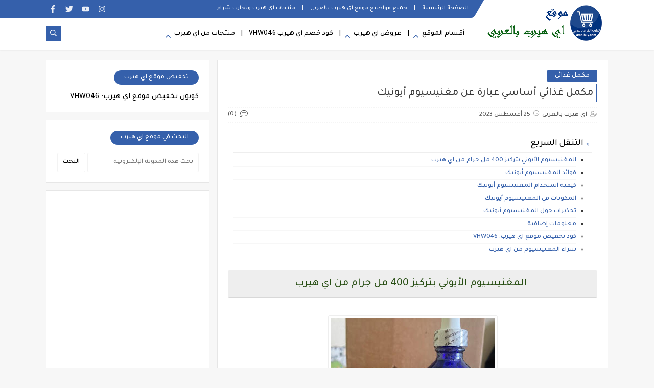

--- FILE ---
content_type: text/html; charset=utf-8
request_url: https://www.google.com/recaptcha/api2/aframe
body_size: 184
content:
<!DOCTYPE HTML><html><head><meta http-equiv="content-type" content="text/html; charset=UTF-8"></head><body><script nonce="TXS_JGC9g8O3eFiEx-2YUg">/** Anti-fraud and anti-abuse applications only. See google.com/recaptcha */ try{var clients={'sodar':'https://pagead2.googlesyndication.com/pagead/sodar?'};window.addEventListener("message",function(a){try{if(a.source===window.parent){var b=JSON.parse(a.data);var c=clients[b['id']];if(c){var d=document.createElement('img');d.src=c+b['params']+'&rc='+(localStorage.getItem("rc::a")?sessionStorage.getItem("rc::b"):"");window.document.body.appendChild(d);sessionStorage.setItem("rc::e",parseInt(sessionStorage.getItem("rc::e")||0)+1);localStorage.setItem("rc::h",'1766374414849');}}}catch(b){}});window.parent.postMessage("_grecaptcha_ready", "*");}catch(b){}</script></body></html>

--- FILE ---
content_type: text/javascript; charset=UTF-8
request_url: https://www.arab-buy.com//feeds/posts/summary/?alt=json-in-script&redirect=false&start-index=1&max-results=50&callback=related_results_labels
body_size: 25122
content:
// API callback
related_results_labels({"version":"1.0","encoding":"UTF-8","feed":{"xmlns":"http://www.w3.org/2005/Atom","xmlns$openSearch":"http://a9.com/-/spec/opensearchrss/1.0/","xmlns$blogger":"http://schemas.google.com/blogger/2008","xmlns$georss":"http://www.georss.org/georss","xmlns$gd":"http://schemas.google.com/g/2005","xmlns$thr":"http://purl.org/syndication/thread/1.0","id":{"$t":"tag:blogger.com,1999:blog-6165447774153572559"},"updated":{"$t":"2025-10-20T18:19:30.132+04:00"},"category":[{"term":"اي هيرب"},{"term":"اغذية"},{"term":"جمال"},{"term":"مكمل غذائي"},{"term":"علاج"},{"term":"زيت"},{"term":"تنظيف"},{"term":"مكياج"},{"term":"تجربة شراء اي هيرب"},{"term":"كريم"},{"term":"الاطفال"},{"term":"صابون"},{"term":"عسل"},{"term":"منوعات"},{"term":"صحة"},{"term":"شامبو"},{"term":"غسول"},{"term":"قناع"},{"term":"كولاجين"},{"term":"شاي"},{"term":"بهارات"},{"term":"مرطب"},{"term":"علي اكسبرس"},{"term":"معجون اسنان"},{"term":"شرح"},{"term":"يوديمي"},{"term":"اعلان"},{"term":"حبوب"},{"term":"امازون"},{"term":"زبدة"},{"term":"كوبون اي هيرب"},{"term":"كوبون يوديمي"},{"term":"مكسرات"},{"term":"iHerb"},{"term":"multivitamin iHerb"},{"term":"تخسيس"},{"term":"تخفيضات"},{"term":"عروض"},{"term":"على اكسبرس"},{"term":"فيتامين"},{"term":"فيتامينات للاطفال"},{"term":"قهوة"},{"term":"معكرونة"},{"term":"مقشر"},{"term":"ملتي فيتامين للاطفال"}],"title":{"type":"text","$t":"موقع اي هيرب بالعربي | iHerb"},"subtitle":{"type":"html","$t":"موقع اي هيرب بالعربي iHerb عرض لتجارب الشراء وتفاصيل المنتجات وتقييم منتجات اي هيرب بالعربي مثل أغذية عضوية طبيعية ومستحضرات التجميل والمكياج والزيوت الطبيعية والمكملات الغذائية والفيتامينات والبروتينات"},"link":[{"rel":"http://schemas.google.com/g/2005#feed","type":"application/atom+xml","href":"https:\/\/www.arab-buy.com\/feeds\/posts\/summary"},{"rel":"self","type":"application/atom+xml","href":"https:\/\/www.blogger.com\/feeds\/6165447774153572559\/posts\/summary?alt=json-in-script\u0026max-results=50\u0026redirect=false"},{"rel":"alternate","type":"text/html","href":"https:\/\/www.arab-buy.com\/"},{"rel":"hub","href":"http://pubsubhubbub.appspot.com/"},{"rel":"next","type":"application/atom+xml","href":"https:\/\/www.blogger.com\/feeds\/6165447774153572559\/posts\/summary?alt=json-in-script\u0026start-index=51\u0026max-results=50\u0026redirect=false"}],"author":[{"name":{"$t":"اي هيرب بالعربي"},"uri":{"$t":"http:\/\/www.blogger.com\/profile\/04136786399204571715"},"email":{"$t":"noreply@blogger.com"},"gd$image":{"rel":"http://schemas.google.com/g/2005#thumbnail","width":"16","height":"16","src":"https:\/\/img1.blogblog.com\/img\/b16-rounded.gif"}}],"generator":{"version":"7.00","uri":"http://www.blogger.com","$t":"Blogger"},"openSearch$totalResults":{"$t":"1043"},"openSearch$startIndex":{"$t":"1"},"openSearch$itemsPerPage":{"$t":"50"},"entry":[{"id":{"$t":"tag:blogger.com,1999:blog-6165447774153572559.post-5219733746662129956"},"published":{"$t":"2025-10-13T22:03:00.004+04:00"},"updated":{"$t":"2025-10-13T22:04:30.555+04:00"},"category":[{"scheme":"http://www.blogger.com/atom/ns#","term":"جمال"},{"scheme":"http://www.blogger.com/atom/ns#","term":"مرطب"}],"title":{"type":"text","$t":"أفضل مرطبات الشفاه من iHerb: دليلك الشامل لشفاه ناعمة، مرطبة، وخالية من التشققات (مقارنة وتصنيف)"},"summary":{"type":"text","$t":"\u003C!DOCTYPE html\u003E\n\n\n    \n    \n    أفضل مرطبات الشفاه من iHerb: دليلك الشامل لشفاه ناعمة، مرطبة، وخالية من التشققات (مقارنة وتصنيف)\n    \n    \n    \n        \/* General Body \u0026 Container Styling *\/\n        body { \n            font-family: 'Arial', sans-serif; \n            line-height: 1.8; \n            color: #333; \n            direction: rtl; \n            text-align: right; \n            "},"link":[{"rel":"replies","type":"application/atom+xml","href":"https:\/\/www.arab-buy.com\/feeds\/5219733746662129956\/comments\/default","title":"تعليقات الرسالة"},{"rel":"replies","type":"text/html","href":"https:\/\/www.arab-buy.com\/2025\/10\/best-balm-iherb.html#comment-form","title":"0 تعليقات"},{"rel":"edit","type":"application/atom+xml","href":"https:\/\/www.blogger.com\/feeds\/6165447774153572559\/posts\/default\/5219733746662129956"},{"rel":"self","type":"application/atom+xml","href":"https:\/\/www.blogger.com\/feeds\/6165447774153572559\/posts\/default\/5219733746662129956"},{"rel":"alternate","type":"text/html","href":"https:\/\/www.arab-buy.com\/2025\/10\/best-balm-iherb.html","title":"أفضل مرطبات الشفاه من iHerb: دليلك الشامل لشفاه ناعمة، مرطبة، وخالية من التشققات (مقارنة وتصنيف)"}],"author":[{"name":{"$t":"اي هيرب بالعربي"},"uri":{"$t":"http:\/\/www.blogger.com\/profile\/04136786399204571715"},"email":{"$t":"noreply@blogger.com"},"gd$image":{"rel":"http://schemas.google.com/g/2005#thumbnail","width":"16","height":"16","src":"https:\/\/img1.blogblog.com\/img\/b16-rounded.gif"}}],"media$thumbnail":{"xmlns$media":"http://search.yahoo.com/mrss/","url":"https:\/\/blogger.googleusercontent.com\/img\/b\/R29vZ2xl\/AVvXsEjiGZpjSgAUtI7TXimAJAxJRe7I4VLhxS2JrLam-jMCriESvDGWUDVbUF_0gAs4jjcTmmLo4na-EQ_Amhr78uKRc2D97jKpFGWtoxPbB7xsfg6GoquYbASAH8OoahNv_4adopAMZT11YMvRhXF-NbcFhlNgDtf1ybfiQ2GyoWXloX2yha6ymjyNMwcfI3rs\/s72-c\/%D9%85%D8%B1%D8%B7%D8%A8%20%D9%88%D9%85%D9%82%D8%B4%D8%B1%20%D8%B4%D9%81%D8%A7%D9%8A%D9%81%20%D9%85%D9%86%20%D8%A7%D9%8A%20%D9%87%D9%8A%D8%B1%D8%A8.png","height":"72","width":"72"},"thr$total":{"$t":"0"}},{"id":{"$t":"tag:blogger.com,1999:blog-6165447774153572559.post-6025726123012845492"},"published":{"$t":"2025-10-13T21:13:00.005+04:00"},"updated":{"$t":"2025-10-13T21:19:39.705+04:00"},"category":[{"scheme":"http://www.blogger.com/atom/ns#","term":"جمال"}],"title":{"type":"text","$t":"مقشر ACURE سر البشرة المتوهجة والخالية من الشوائب من اي هيرب"},"summary":{"type":"text","$t":"\n\n    \n    مقشر ACURE المفتح: سر البشرة المتوهجة والخالية من الشوائب (تجربتي وتحليل شامل)\n    \n    \n    \n        \/* General Body \u0026 Container Styling *\/\n        body { \n            font-family: 'Arial', sans-serif; \n            line-height: 1.8; \n            color: #333; \n            direction: rtl; \n            text-align: right; \n            background-color: #f8fbfd; \/* Light background for the"},"link":[{"rel":"replies","type":"application/atom+xml","href":"https:\/\/www.arab-buy.com\/feeds\/6025726123012845492\/comments\/default","title":"تعليقات الرسالة"},{"rel":"replies","type":"text/html","href":"https:\/\/www.arab-buy.com\/2025\/10\/acure-brightening-facial-scrub-iherb.html#comment-form","title":"0 تعليقات"},{"rel":"edit","type":"application/atom+xml","href":"https:\/\/www.blogger.com\/feeds\/6165447774153572559\/posts\/default\/6025726123012845492"},{"rel":"self","type":"application/atom+xml","href":"https:\/\/www.blogger.com\/feeds\/6165447774153572559\/posts\/default\/6025726123012845492"},{"rel":"alternate","type":"text/html","href":"https:\/\/www.arab-buy.com\/2025\/10\/acure-brightening-facial-scrub-iherb.html","title":"مقشر ACURE سر البشرة المتوهجة والخالية من الشوائب من اي هيرب"}],"author":[{"name":{"$t":"اي هيرب بالعربي"},"uri":{"$t":"http:\/\/www.blogger.com\/profile\/04136786399204571715"},"email":{"$t":"noreply@blogger.com"},"gd$image":{"rel":"http://schemas.google.com/g/2005#thumbnail","width":"16","height":"16","src":"https:\/\/img1.blogblog.com\/img\/b16-rounded.gif"}}],"media$thumbnail":{"xmlns$media":"http://search.yahoo.com/mrss/","url":"https:\/\/blogger.googleusercontent.com\/img\/b\/R29vZ2xl\/AVvXsEgV1RyWXo5pj_Lk4Bi03g8FYeXR3HVrPkLNSLmKvPAFQZPShEeSgDHFsuUrvr0kLHpVVhKrgV8JSS-NOLIJcqUXx4zUrKzimOpGxIFKeWx9y5zC1hScoB1EAETqGdONRpWYBFaiVp7j5BxRkN-SzmLKwj7kSBam2xcq-G0VbZhaMRwoyBUpL4tQxsiMFi6S\/s72-c\/%D9%85%D9%82%D8%B4%D8%B1%20%D8%A7%D9%84%D8%A8%D8%B4%D8%B1%20%D9%85%D9%86%20%D8%A7%D9%8A%20%D9%87%D9%8A%D8%B1%D8%A8.png","height":"72","width":"72"},"thr$total":{"$t":"0"}},{"id":{"$t":"tag:blogger.com,1999:blog-6165447774153572559.post-5492573631536097254"},"published":{"$t":"2025-10-13T19:00:00.020+04:00"},"updated":{"$t":"2025-10-13T20:53:55.828+04:00"},"category":[{"scheme":"http://www.blogger.com/atom/ns#","term":"حبوب"}],"title":{"type":"text","$t":"PanOxyl Acne Foaming Wash: الحل الأمثل لبشرة خالية من حب الشباب (تجربتي وتحليل شامل)"},"summary":{"type":"text","$t":"\n\n\n   \n    PanOxyl Acne Foaming Wash: الحل الأمثل لبشرة خالية من حب الشباب (تجربتي وتحليل شامل)\n    \n    \n    \n        body { font-family: 'Arial', sans-serif; line-height: 1.8; color: #333; direction: rtl; text-align: right; }\n        h1, h2, h3, h4 { color: #2c3e50; text-align: right; margin-bottom: 15px; }\n        h1 { font-size: 2.8em; margin-bottom: 25px; border-bottom: 3px solid #e74c3c; "},"link":[{"rel":"replies","type":"application/atom+xml","href":"https:\/\/www.arab-buy.com\/feeds\/5492573631536097254\/comments\/default","title":"تعليقات الرسالة"},{"rel":"replies","type":"text/html","href":"https:\/\/www.arab-buy.com\/2025\/10\/PanOxyl-Acne-Foaming-Wash-iherb.html#comment-form","title":"0 تعليقات"},{"rel":"edit","type":"application/atom+xml","href":"https:\/\/www.blogger.com\/feeds\/6165447774153572559\/posts\/default\/5492573631536097254"},{"rel":"self","type":"application/atom+xml","href":"https:\/\/www.blogger.com\/feeds\/6165447774153572559\/posts\/default\/5492573631536097254"},{"rel":"alternate","type":"text/html","href":"https:\/\/www.arab-buy.com\/2025\/10\/PanOxyl-Acne-Foaming-Wash-iherb.html","title":"PanOxyl Acne Foaming Wash: الحل الأمثل لبشرة خالية من حب الشباب (تجربتي وتحليل شامل)"}],"author":[{"name":{"$t":"اي هيرب بالعربي"},"uri":{"$t":"http:\/\/www.blogger.com\/profile\/04136786399204571715"},"email":{"$t":"noreply@blogger.com"},"gd$image":{"rel":"http://schemas.google.com/g/2005#thumbnail","width":"16","height":"16","src":"https:\/\/img1.blogblog.com\/img\/b16-rounded.gif"}}],"media$thumbnail":{"xmlns$media":"http://search.yahoo.com/mrss/","url":"https:\/\/blogger.googleusercontent.com\/img\/b\/R29vZ2xl\/AVvXsEgcCxJ_IyV73Rv-RlgCrJr8oDu7IGfIVr0Aj7UPqe6hY2cmiL22ragsM9B7098CsBj2Spfn4UJQsYZPf9HVXclBs8LPKmfCu9d_kEmk2OGnQYdMJV9_WIIiCUqcX4UhNwwMk-y_x_5an4MqnOqUH_HdbdokP1upSX9tcoASmfBK13UCX7fwvY23XNF4UvK8\/s72-c\/%D8%A8%D8%A7%D9%86%D9%88%D9%83%D8%B3%D9%8A%D9%84%E2%80%8F,%20%D8%BA%D8%B3%D9%88%D9%84%20%D8%B1%D8%BA%D9%88%D9%8A%20%D9%84%D8%AD%D8%A8%20%D8%A7%D9%84%D8%B4%D8%A8%D8%A7%D8%A8%20%D9%84%D9%84%D9%88%D8%AC%D9%87%20%D9%88%D8%A7%D9%84%D8%AC%D8%B3%D9%85%D8%8C%20%D9%81%D8%B9%D8%A7%D9%84%D9%8A%D8%A9%20%D9%82%D8%B5%D9%88%D9%89%D8%8C%205.5%20%D8%A3%D9%88%D9%86%D8%B5%D8%A7%D8%AA.png","height":"72","width":"72"},"thr$total":{"$t":"0"}},{"id":{"$t":"tag:blogger.com,1999:blog-6165447774153572559.post-6305107972505890805"},"published":{"$t":"2025-07-21T22:45:00.008+04:00"},"updated":{"$t":"2025-07-25T16:13:56.587+04:00"},"category":[{"scheme":"http://www.blogger.com/atom/ns#","term":"كريم"}],"title":{"type":"text","$t":"كريم فيتامين C من Advanced Clinicals - إشراقة طبيعية لبشرتك"},"summary":{"type":"text","$t":"\u003C!DOCTYPE html\u003E\n\n\n  \n  \n  \n  تجربتي مع كريم فيتامين C من Advanced Clinicals | إشراقة صحية ومظهر موحد للبشرة\n\n\n\nتجربتي مع كريم فيتامين C من Advanced Clinicals | إشراقة صحية ومظهر موحد للبشرة\n\n\n  \n\n\n✨ لماذا اخترت هذا المنتج؟\n\nكريم Advanced Clinicals بفيتامين C يجمع بين التغذية العميقة والتفتيح الطبيعي للبشرة. إن كنتِ تعانين من التصبغات أو بهتان البشرة، فهذا الكريم سيكون حلاً مثاليًا لك.\n\n\n🧴 وصف "},"link":[{"rel":"replies","type":"application/atom+xml","href":"https:\/\/www.arab-buy.com\/feeds\/6305107972505890805\/comments\/default","title":"تعليقات الرسالة"},{"rel":"replies","type":"text/html","href":"https:\/\/www.arab-buy.com\/2025\/07\/Advanced-Clinicals-iherb.html#comment-form","title":"0 تعليقات"},{"rel":"edit","type":"application/atom+xml","href":"https:\/\/www.blogger.com\/feeds\/6165447774153572559\/posts\/default\/6305107972505890805"},{"rel":"self","type":"application/atom+xml","href":"https:\/\/www.blogger.com\/feeds\/6165447774153572559\/posts\/default\/6305107972505890805"},{"rel":"alternate","type":"text/html","href":"https:\/\/www.arab-buy.com\/2025\/07\/Advanced-Clinicals-iherb.html","title":"كريم فيتامين C من Advanced Clinicals - إشراقة طبيعية لبشرتك"}],"author":[{"name":{"$t":"اي هيرب بالعربي"},"uri":{"$t":"http:\/\/www.blogger.com\/profile\/04136786399204571715"},"email":{"$t":"noreply@blogger.com"},"gd$image":{"rel":"http://schemas.google.com/g/2005#thumbnail","width":"16","height":"16","src":"https:\/\/img1.blogblog.com\/img\/b16-rounded.gif"}}],"media$thumbnail":{"xmlns$media":"http://search.yahoo.com/mrss/","url":"https:\/\/blogger.googleusercontent.com\/img\/b\/R29vZ2xl\/AVvXsEjYzxZIjTA93TRvXTXaOp4WtrrBJNhZjwbZ-ct-VVv8KG2jgWmwGyw1bYv4wQgWINRsRPeii3Z_v7QNKq-1oaCPFpQ0tES4yah8fREExp8oTgPUbxz1ztlHMLaQNjUv_01WR_nDfe8d4mw13v4Erz9p63blqdogSXJ7Tp9ZvHZcO59SvD-YajMCf3SEseoJ\/s72-c\/iherb-advanced-clinicals.png","height":"72","width":"72"},"thr$total":{"$t":"0"}},{"id":{"$t":"tag:blogger.com,1999:blog-6165447774153572559.post-8607477290800474195"},"published":{"$t":"2024-10-11T16:47:00.000+04:00"},"updated":{"$t":"2024-10-11T16:47:21.142+04:00"},"category":[{"scheme":"http://www.blogger.com/atom/ns#","term":"كولاجين"}],"title":{"type":"text","$t":"استكشف منتجات Neocell: منتجات الكولاجين والعناية بالبشرة لجمال طبيعي"},"summary":{"type":"text","$t":"\n    \n        شركة Neocell: تعزيز الجمال الطبيعي\n        \n            تأسست شركة Neocell عام 1998، وهي واحدة من الشركات الرائدة في مجال المكملات الغذائية الخاصة بالجمال. تقدم Neocell مجموعة متنوعة من المنتجات المصممة لتعزيز صحة البشرة والشعر والأظافر، باستخدام مكونات طبيعية وعالية الجودة.\n        \n        \n            تركز الشركة على إنتاج الكولاجين، وهو بروتين أساسي يلعب دورًا حيويًا في الحفاظ "},"link":[{"rel":"replies","type":"application/atom+xml","href":"https:\/\/www.arab-buy.com\/feeds\/8607477290800474195\/comments\/default","title":"تعليقات الرسالة"},{"rel":"replies","type":"text/html","href":"https:\/\/www.arab-buy.com\/2024\/10\/neocell.html#comment-form","title":"0 تعليقات"},{"rel":"edit","type":"application/atom+xml","href":"https:\/\/www.blogger.com\/feeds\/6165447774153572559\/posts\/default\/8607477290800474195"},{"rel":"self","type":"application/atom+xml","href":"https:\/\/www.blogger.com\/feeds\/6165447774153572559\/posts\/default\/8607477290800474195"},{"rel":"alternate","type":"text/html","href":"https:\/\/www.arab-buy.com\/2024\/10\/neocell.html","title":"استكشف منتجات Neocell: منتجات الكولاجين والعناية بالبشرة لجمال طبيعي"}],"author":[{"name":{"$t":"اي هيرب بالعربي"},"uri":{"$t":"http:\/\/www.blogger.com\/profile\/04136786399204571715"},"email":{"$t":"noreply@blogger.com"},"gd$image":{"rel":"http://schemas.google.com/g/2005#thumbnail","width":"16","height":"16","src":"https:\/\/img1.blogblog.com\/img\/b16-rounded.gif"}}],"media$thumbnail":{"xmlns$media":"http://search.yahoo.com/mrss/","url":"https:\/\/blogger.googleusercontent.com\/img\/b\/R29vZ2xl\/[base64]\/s72-w640-h146-c\/bp-NeoCell-iherbpng.png","height":"72","width":"72"},"thr$total":{"$t":"0"}},{"id":{"$t":"tag:blogger.com,1999:blog-6165447774153572559.post-2922656909925488198"},"published":{"$t":"2024-10-11T15:34:00.005+04:00"},"updated":{"$t":"2025-07-25T16:21:18.508+04:00"},"category":[{"scheme":"http://www.blogger.com/atom/ns#","term":"كولاجين"}],"title":{"type":"text","$t":"الكولاجين الفائق مع فيتامين سي وحمض الهيالورونيك من اي هيرب"},"summary":{"type":"text","$t":"\u003C!DOCTYPE html\u003E\n\n\n  \n  \n  \n  تجربتي مع نيكوسيل سوبر كولاجين بلس | إشراقة البشرة وتجديد الشباب\n\n\n\nاستمتع بفوائد نيكوسيل سوبر كولاجين بلس\n\n\n  \n\n\n🌟 ما هو نيكوسيل سوبر كولاجين بلس؟\n\nكولاجين متطور يُستخرج من مصادر بحرية، مدعوم بفيتامين C وحمض الهيالورونيك لتعزيز إنتاج الكولاجين الطبيعي، تحسين مرونة البشرة، تقليل التجاعيد، ودعم المفاصل والشعر.\n\n\n✨ الفوائد الرئيسية\n\n  يعزز إنتاج الكولاجين الطبيعي "},"link":[{"rel":"replies","type":"application/atom+xml","href":"https:\/\/www.arab-buy.com\/feeds\/2922656909925488198\/comments\/default","title":"تعليقات الرسالة"},{"rel":"replies","type":"text/html","href":"https:\/\/www.arab-buy.com\/2024\/10\/neocell-super-collagen-plus-with-vitamin-c-hyaluronic-acid.html#comment-form","title":"0 تعليقات"},{"rel":"edit","type":"application/atom+xml","href":"https:\/\/www.blogger.com\/feeds\/6165447774153572559\/posts\/default\/2922656909925488198"},{"rel":"self","type":"application/atom+xml","href":"https:\/\/www.blogger.com\/feeds\/6165447774153572559\/posts\/default\/2922656909925488198"},{"rel":"alternate","type":"text/html","href":"https:\/\/www.arab-buy.com\/2024\/10\/neocell-super-collagen-plus-with-vitamin-c-hyaluronic-acid.html","title":"الكولاجين الفائق مع فيتامين سي وحمض الهيالورونيك من اي هيرب"}],"author":[{"name":{"$t":"اي هيرب بالعربي"},"uri":{"$t":"http:\/\/www.blogger.com\/profile\/04136786399204571715"},"email":{"$t":"noreply@blogger.com"},"gd$image":{"rel":"http://schemas.google.com/g/2005#thumbnail","width":"16","height":"16","src":"https:\/\/img1.blogblog.com\/img\/b16-rounded.gif"}}],"media$thumbnail":{"xmlns$media":"http://search.yahoo.com/mrss/","url":"https:\/\/blogger.googleusercontent.com\/img\/b\/R29vZ2xl\/AVvXsEjPZnZkatKh2F2WiIgebb3xLpbzeMfOdMmb3B-Rm27Z8YceZNojUNTGHYj1mLHk9OucauTGKLDRg6qdq9-tn8zy74a_jtUngR7D0TRsrIAa8IV8i3-W5ktB6VtkTN46WNbpjHfv81JMWYh3cTTxQXscQ1XoKF6JhnIAyXG01REpgiLH1AV7d640pB0LJD-K\/s72-w400-h400-c\/iherbcollagenpluse.png","height":"72","width":"72"},"thr$total":{"$t":"0"}},{"id":{"$t":"tag:blogger.com,1999:blog-6165447774153572559.post-5805376012902551641"},"published":{"$t":"2024-10-09T20:49:00.004+04:00"},"updated":{"$t":"2024-10-09T20:56:26.513+04:00"},"category":[{"scheme":"http://www.blogger.com/atom/ns#","term":"مكمل غذائي"}],"title":{"type":"text","$t":"مكمل غذائي نيكوسيل سوبر كولاجين من اي هيرب"},"summary":{"type":"text","$t":"\n    \n        body {\n            font-family: Arial, sans-serif;\n            line-height: 1.6;\n            margin: 20px;\n            background-color: #f9f9f9;\n            color: #333;\n        }\n        h1 {\n            color: #007BFF; \/* لون مميز *\/\n            font-weight: bold;\n        }\n        h2 {\n            color: #28A745; \/* لون مميز *\/\n            font-weight: bold;\n        }\n        h3"},"link":[{"rel":"replies","type":"application/atom+xml","href":"https:\/\/www.arab-buy.com\/feeds\/5805376012902551641\/comments\/default","title":"تعليقات الرسالة"},{"rel":"replies","type":"text/html","href":"https:\/\/www.arab-buy.com\/2024\/10\/neocell-super-collagen-vitamin-c-biotin-270-tablets.html#comment-form","title":"0 تعليقات"},{"rel":"edit","type":"application/atom+xml","href":"https:\/\/www.blogger.com\/feeds\/6165447774153572559\/posts\/default\/5805376012902551641"},{"rel":"self","type":"application/atom+xml","href":"https:\/\/www.blogger.com\/feeds\/6165447774153572559\/posts\/default\/5805376012902551641"},{"rel":"alternate","type":"text/html","href":"https:\/\/www.arab-buy.com\/2024\/10\/neocell-super-collagen-vitamin-c-biotin-270-tablets.html","title":"مكمل غذائي نيكوسيل سوبر كولاجين من اي هيرب"}],"author":[{"name":{"$t":"اي هيرب بالعربي"},"uri":{"$t":"http:\/\/www.blogger.com\/profile\/04136786399204571715"},"email":{"$t":"noreply@blogger.com"},"gd$image":{"rel":"http://schemas.google.com/g/2005#thumbnail","width":"16","height":"16","src":"https:\/\/img1.blogblog.com\/img\/b16-rounded.gif"}}],"media$thumbnail":{"xmlns$media":"http://search.yahoo.com/mrss/","url":"https:\/\/blogger.googleusercontent.com\/img\/b\/R29vZ2xl\/AVvXsEgOf_BtqBhR3BnR9hsk6kzRTmev3a6dDcnkwuK7oREVahuRnylcm_HTme7obkBHCI_lYWU3bKCb2YfoAUeWSeg-yTB5VEV0bA9UCmqXA0-Rs52jPEJDBEpMoSKmyYjr83mnbVEoBjBhmF6WveVaMDmuuGzTTyUdnsWkSHu24yTGOKkzCUUrd8vJ_vzvWvRq\/s72-w400-h394-c\/%D9%83%D9%88%D9%84%D8%A7%D8%AC%D9%8A%D9%86%20%D8%A7%D9%8A%20%D9%87%D9%8A%D8%B1%D8%A8.png","height":"72","width":"72"},"thr$total":{"$t":"0"}},{"id":{"$t":"tag:blogger.com,1999:blog-6165447774153572559.post-3449923035697111847"},"published":{"$t":"2023-08-27T22:19:00.002+04:00"},"updated":{"$t":"2023-08-27T22:19:25.379+04:00"},"category":[{"scheme":"http://www.blogger.com/atom/ns#","term":"كولاجين"},{"scheme":"http://www.blogger.com/atom/ns#","term":"مكمل غذائي"}],"title":{"type":"text","$t":"كولاجين رياضي للجمال من Sports Research بشرة صحية، شعر قوي، ومفاصل قوية"},"summary":{"type":"text","$t":"كولاجين الجمال لبشرة صحية وشعر قوي من اي هيربكولاجين بحري نقي 100% من نوع I و IIIخالٍ من النكهات والألوان والمواد الحافظةسهل الامتصاصيمتاز بتركيبة متوازنة من الأحماض الأمينية الأساسيةتم اختباره من قبل طرف ثالثفوائد المنتجيدعم صحة البشرة: يساعد الكولاجين على الحفاظ على نضارة البشرة وشبابها، فهو يعزز إنتاج الكولاجين الطبيعي في الجسم، مما يساعد على تقليل التجاعيد وعلامات الشيخوخة الأخرى.يقوي الشعر "},"link":[{"rel":"replies","type":"application/atom+xml","href":"https:\/\/www.arab-buy.com\/feeds\/3449923035697111847\/comments\/default","title":"تعليقات الرسالة"},{"rel":"replies","type":"text/html","href":"https:\/\/www.arab-buy.com\/2023\/08\/sports-research-collagen-beauty-complex-marine-collagen-unflavored.html#comment-form","title":"0 تعليقات"},{"rel":"edit","type":"application/atom+xml","href":"https:\/\/www.blogger.com\/feeds\/6165447774153572559\/posts\/default\/3449923035697111847"},{"rel":"self","type":"application/atom+xml","href":"https:\/\/www.blogger.com\/feeds\/6165447774153572559\/posts\/default\/3449923035697111847"},{"rel":"alternate","type":"text/html","href":"https:\/\/www.arab-buy.com\/2023\/08\/sports-research-collagen-beauty-complex-marine-collagen-unflavored.html","title":"كولاجين رياضي للجمال من Sports Research بشرة صحية، شعر قوي، ومفاصل قوية"}],"author":[{"name":{"$t":"اي هيرب بالعربي"},"uri":{"$t":"http:\/\/www.blogger.com\/profile\/04136786399204571715"},"email":{"$t":"noreply@blogger.com"},"gd$image":{"rel":"http://schemas.google.com/g/2005#thumbnail","width":"16","height":"16","src":"https:\/\/img1.blogblog.com\/img\/b16-rounded.gif"}}],"media$thumbnail":{"xmlns$media":"http://search.yahoo.com/mrss/","url":"https:\/\/blogger.googleusercontent.com\/img\/b\/R29vZ2xl\/AVvXsEjH-CQpiRL5hTmx5yIPBTAcEWfcSL8QrU9BTjb7Os3gubkzQclWZTvjhi9r06YWZDUPqLShvHEXXQfTXHEjgUnkSplRGjAztSrZcwqgf06f7-6TEjqvwbw_JBnHOufQCo9DNUk2AhBQVK1yhwpeEJKXsfDvg9iuEWj9mvfWx5TAHIDUIQ2PZIjUwaf17by4\/s72-w320-h320-c\/%D9%83%D9%88%D9%84%D8%A7%D8%AC%D9%8A%D9%86%20%D8%B1%D9%8A%D8%A7%D8%B6%D9%8A%20%D9%84%D9%84%D8%AC%D9%85%D8%A7%D9%84%20%D9%85%D9%86%20Sports%20Research%20%D8%A8%D8%B4%D8%B1%D8%A9%20%D8%B5%D8%AD%D9%8A%D8%A9%D8%8C%20%D8%B4%D8%B9%D8%B1%20%D9%82%D9%88%D9%8A%D8%8C%20%D9%88%D9%85%D9%81%D8%A7%D8%B5%D9%84%20%D9%82%D9%88%D9%8A%D8%A9%20%D9%85%D9%86%20%D9%85%D9%88%D9%82%D8%B9%20%D8%A7%D9%8A%20%D9%87%D9%8A%D8%B1%D8%A8.jpeg","height":"72","width":"72"},"thr$total":{"$t":"0"}},{"id":{"$t":"tag:blogger.com,1999:blog-6165447774153572559.post-4389499450645512571"},"published":{"$t":"2023-08-27T22:01:00.002+04:00"},"updated":{"$t":"2023-08-27T22:01:10.600+04:00"},"category":[{"scheme":"http://www.blogger.com/atom/ns#","term":"كولاجين"},{"scheme":"http://www.blogger.com/atom/ns#","term":"مكمل غذائي"}],"title":{"type":"text","$t":" كولاجين سبورتس ريسيرش: مكمل الكولاجين رقم 1 للرياضيين"},"summary":{"type":"text","$t":"كولاجيين الرياضيين من اي هيرب\n\nالكولاجين هو بروتين مهم موجود في جميع أنحاء الجسم، بما في ذلك الجلد والعظام والمفاصل والعضلات. ومع تقدم العمر، ينخفض إنتاج الكولاجين في الجسم، مما يؤدي إلى ظهور علامات الشيخوخة مثل التجاعيد وضعف العظام والمفاصل.مميزات منتج كولاجين سبورتس ريسيرش:يتميز منتج كولاجين سبورتس ريسيرش بالعديد من الميزات التي تجعله من أفضل مكملات الكولاجين المتوفرة في السوق، ومن هذه "},"link":[{"rel":"replies","type":"application/atom+xml","href":"https:\/\/www.arab-buy.com\/feeds\/4389499450645512571\/comments\/default","title":"تعليقات الرسالة"},{"rel":"replies","type":"text/html","href":"https:\/\/www.arab-buy.com\/2023\/08\/sports-research-collagen-peptides-unflavored.html#comment-form","title":"0 تعليقات"},{"rel":"edit","type":"application/atom+xml","href":"https:\/\/www.blogger.com\/feeds\/6165447774153572559\/posts\/default\/4389499450645512571"},{"rel":"self","type":"application/atom+xml","href":"https:\/\/www.blogger.com\/feeds\/6165447774153572559\/posts\/default\/4389499450645512571"},{"rel":"alternate","type":"text/html","href":"https:\/\/www.arab-buy.com\/2023\/08\/sports-research-collagen-peptides-unflavored.html","title":" كولاجين سبورتس ريسيرش: مكمل الكولاجين رقم 1 للرياضيين"}],"author":[{"name":{"$t":"اي هيرب بالعربي"},"uri":{"$t":"http:\/\/www.blogger.com\/profile\/04136786399204571715"},"email":{"$t":"noreply@blogger.com"},"gd$image":{"rel":"http://schemas.google.com/g/2005#thumbnail","width":"16","height":"16","src":"https:\/\/img1.blogblog.com\/img\/b16-rounded.gif"}}],"media$thumbnail":{"xmlns$media":"http://search.yahoo.com/mrss/","url":"https:\/\/blogger.googleusercontent.com\/img\/b\/R29vZ2xl\/AVvXsEiMDJYr6j8zZyQ2uNK3LuanovwMlJK3aCtejFvK3BzHQk1ijONjaPkDvxRTSp09TbF8DTz9r2utIJ_uxDa5JU8VcjFPyF15joMmrRENvA8eBnBHzHF033soJgi9V1l8JpiPq3VEZZQYH0NiPt3F0liqYdkNhVXoaWvrE4P8pMJ11UcYimTcJfNGS7T7ufrE\/s72-w320-h320-c\/%D9%83%D9%88%D9%84%D8%A7%D8%AC%D9%8A%D9%86%20%D8%B3%D8%A8%D9%88%D8%B1%D8%AA%D8%B3%20%D8%B1%D9%8A%D8%B3%D9%8A%D8%B1%D8%B4%20%D9%85%D9%83%D9%85%D9%84%20%D8%A7%D9%84%D9%83%D9%88%D9%84%D8%A7%D8%AC%D9%8A%D9%86%20%D8%B1%D9%82%D9%85%201%20%D9%84%D9%84%D8%B1%D9%8A%D8%A7%D8%B6%D9%8A%D9%8A%D9%86%20%D9%85%D9%86%20%D8%A7%D9%8A%20%D9%87%D9%8A%D8%B1%D8%A8.jpeg","height":"72","width":"72"},"thr$total":{"$t":"0"}},{"id":{"$t":"tag:blogger.com,1999:blog-6165447774153572559.post-8891435242973970256"},"published":{"$t":"2023-08-27T21:41:00.001+04:00"},"updated":{"$t":"2023-08-27T21:41:02.981+04:00"},"category":[{"scheme":"http://www.blogger.com/atom/ns#","term":"كولاجين"},{"scheme":"http://www.blogger.com/atom/ns#","term":"مكمل غذائي"}],"title":{"type":"text","$t":"أفضل مكمل كولاجين لدعم مظهرك وصحتك من اي هيرب"},"summary":{"type":"text","$t":"مكمل غذائي: كولاجين Rejuvicare Super Collagen\n\nيُعد الكولاجين أحد أهم البروتينات في جسم الإنسان، وهو موجود في جميع أنحاء الجسم، بما في ذلك الجلد والعظام والمفاصل والعضلات. ومع تقدم العمر، ينخفض إنتاج الكولاجين في الجسم، مما يؤدي إلى ظهور علامات الشيخوخة مثل التجاعيد وضعف العظام والمفاصل.يتميز منتج Rejuvicare Super Collagen بالعديد من الميزات التي تجعله من أفضل مكملات الكولاجين المتوفرة في السوق، "},"link":[{"rel":"replies","type":"application/atom+xml","href":"https:\/\/www.arab-buy.com\/feeds\/8891435242973970256\/comments\/default","title":"تعليقات الرسالة"},{"rel":"replies","type":"text/html","href":"https:\/\/www.arab-buy.com\/2023\/08\/rejuvicare-super-collagen-collagen-hydrolysate.html#comment-form","title":"0 تعليقات"},{"rel":"edit","type":"application/atom+xml","href":"https:\/\/www.blogger.com\/feeds\/6165447774153572559\/posts\/default\/8891435242973970256"},{"rel":"self","type":"application/atom+xml","href":"https:\/\/www.blogger.com\/feeds\/6165447774153572559\/posts\/default\/8891435242973970256"},{"rel":"alternate","type":"text/html","href":"https:\/\/www.arab-buy.com\/2023\/08\/rejuvicare-super-collagen-collagen-hydrolysate.html","title":"أفضل مكمل كولاجين لدعم مظهرك وصحتك من اي هيرب"}],"author":[{"name":{"$t":"اي هيرب بالعربي"},"uri":{"$t":"http:\/\/www.blogger.com\/profile\/04136786399204571715"},"email":{"$t":"noreply@blogger.com"},"gd$image":{"rel":"http://schemas.google.com/g/2005#thumbnail","width":"16","height":"16","src":"https:\/\/img1.blogblog.com\/img\/b16-rounded.gif"}}],"media$thumbnail":{"xmlns$media":"http://search.yahoo.com/mrss/","url":"https:\/\/blogger.googleusercontent.com\/img\/b\/R29vZ2xl\/AVvXsEiTf7bZ1fbJR3KPKHUzCJDYXj-NxMDJoLzCFLjJiR45jK47tFuQbpTost2obcUoHw2WMnnqEcBPwXxTCROqJXlXrh88RkrWLl1_nbeB_q-l0GaB97gYyeMa5UmpGNBKWCOutEUYfi_lgIuU_QwkUFzlC_ha_uoT6qNbRg7MK1YZsYPw5TVpjGS47_M-S0Jn\/s72-w320-h320-c\/%D8%A3%D9%81%D8%B6%D9%84%20%D9%85%D9%83%D9%85%D9%84%20%D9%83%D9%88%D9%84%D8%A7%D8%AC%D9%8A%D9%86%20%D9%84%D8%AF%D8%B9%D9%85%20%D9%85%D8%B8%D9%87%D8%B1%D9%83%20%D9%88%D8%B5%D8%AD%D8%AA%D9%83%20%D9%85%D9%86%20%D8%A7%D9%8A%20%D9%87%D9%8A%D8%B1%D8%A8%20%D8%B9%D8%B1%D8%A8%D9%8A.jpeg","height":"72","width":"72"},"thr$total":{"$t":"0"}},{"id":{"$t":"tag:blogger.com,1999:blog-6165447774153572559.post-6341535044248625808"},"published":{"$t":"2023-08-25T19:49:00.002+04:00"},"updated":{"$t":"2023-08-25T19:49:12.033+04:00"},"category":[{"scheme":"http://www.blogger.com/atom/ns#","term":"مكمل غذائي"}],"title":{"type":"text","$t":"مكمل غذائي غني بالأحماض الدهنية أوميغا 3 من اي هيرب"},"summary":{"type":"text","$t":"أحماض أوميجا 3 الدهنية من كاليماري والكالامارين\n\nتعد أحماض أوميغا 3 الدهنية من العناصر الغذائية الأساسية التي لها العديد من الفوائد الصحية. فهي تساعد على الحفاظ على صحة القلب والأوعية الدموية، وصحة الدماغ، وصحة المفاصل، وصحة العين، والصحة العامة.د. بيست كالماري DHA أوميغا 3 مع كالاميرين هو مكمل غذائي غني بأحماض أوميغا 3 الدهنية. يتكون من زيت كالماري، وهو مصدر طبيعي لأحماض أوميغا 3 الدهنية، "},"link":[{"rel":"replies","type":"application/atom+xml","href":"https:\/\/www.arab-buy.com\/feeds\/6341535044248625808\/comments\/default","title":"تعليقات الرسالة"},{"rel":"replies","type":"text/html","href":"https:\/\/www.arab-buy.com\/2023\/08\/blog-post_25.html#comment-form","title":"0 تعليقات"},{"rel":"edit","type":"application/atom+xml","href":"https:\/\/www.blogger.com\/feeds\/6165447774153572559\/posts\/default\/6341535044248625808"},{"rel":"self","type":"application/atom+xml","href":"https:\/\/www.blogger.com\/feeds\/6165447774153572559\/posts\/default\/6341535044248625808"},{"rel":"alternate","type":"text/html","href":"https:\/\/www.arab-buy.com\/2023\/08\/blog-post_25.html","title":"مكمل غذائي غني بالأحماض الدهنية أوميغا 3 من اي هيرب"}],"author":[{"name":{"$t":"اي هيرب بالعربي"},"uri":{"$t":"http:\/\/www.blogger.com\/profile\/04136786399204571715"},"email":{"$t":"noreply@blogger.com"},"gd$image":{"rel":"http://schemas.google.com/g/2005#thumbnail","width":"16","height":"16","src":"https:\/\/img1.blogblog.com\/img\/b16-rounded.gif"}}],"media$thumbnail":{"xmlns$media":"http://search.yahoo.com/mrss/","url":"https:\/\/blogger.googleusercontent.com\/img\/b\/R29vZ2xl\/AVvXsEiaR6VB-0hs1KpDrcY7ImDoH906stZUjlv59mCDYS2ylUunmcp8vgOkUPa0V91rbeon3xe6p75JdSbGamn7MgL3QV29LNnNpf8owhXuj5fLIkv_6_OaqdVz-7sRNtRnhIjJA1S0cJQz6HxjPy2JR8YEdXmY8y5JLzu0el_woHLoOapy-IHP49VZ09Blvmqj\/s72-w320-h320-c\/%D9%85%D9%83%D9%85%D9%84%20%D8%BA%D8%B0%D8%A7%D8%A6%D9%8A%20%D8%BA%D9%86%D9%8A%20%D8%A8%D8%A7%D9%84%D8%A3%D8%AD%D9%85%D8%A7%D8%B6%20%D8%A7%D9%84%D8%AF%D9%87%D9%86%D9%8A%D8%A9%20%D8%A3%D9%88%D9%85%D9%8A%D8%BA%D8%A7%203%20%D9%85%D9%86%20%D8%A7%D9%8A%20%D9%87%D9%8A%D8%B1%D8%A8.jpeg","height":"72","width":"72"},"thr$total":{"$t":"0"}},{"id":{"$t":"tag:blogger.com,1999:blog-6165447774153572559.post-2022334303266765662"},"published":{"$t":"2023-08-25T19:40:00.000+04:00"},"updated":{"$t":"2023-08-25T19:40:14.364+04:00"},"category":[{"scheme":"http://www.blogger.com/atom/ns#","term":"مكمل غذائي"}],"title":{"type":"text","$t":"مكمل غذائي أساسي عبارة عن مغنيسيوم أيونيك "},"summary":{"type":"text","$t":"المغنيسيوم الأيوني بتركيز 400 مل جرام من اي هيرب\n\nالمغنيسيوم هو معدن أساسي يلعب دورًا مهمًا في العديد من وظائف الجسم، بما في ذلك إنتاج الطاقة، وتنظيم ضربات القلب، وصحة العظام، والاسترخاء. ومع ذلك، فإن العديد من الأشخاص لا يحصلون على ما يكفي من المغنيسيوم من نظامهم الغذائي.مغنيسيوم أيونيك من Trace Minerals هو مكمل غذائي مصمم لتوفير المغنيسيوم في شكل أيونيك. تتميز الأيونات بأن حجمها أصغر من "},"link":[{"rel":"replies","type":"application/atom+xml","href":"https:\/\/www.arab-buy.com\/feeds\/2022334303266765662\/comments\/default","title":"تعليقات الرسالة"},{"rel":"replies","type":"text/html","href":"https:\/\/www.arab-buy.com\/2023\/08\/trace-minerals-ionic-magnesium.html#comment-form","title":"0 تعليقات"},{"rel":"edit","type":"application/atom+xml","href":"https:\/\/www.blogger.com\/feeds\/6165447774153572559\/posts\/default\/2022334303266765662"},{"rel":"self","type":"application/atom+xml","href":"https:\/\/www.blogger.com\/feeds\/6165447774153572559\/posts\/default\/2022334303266765662"},{"rel":"alternate","type":"text/html","href":"https:\/\/www.arab-buy.com\/2023\/08\/trace-minerals-ionic-magnesium.html","title":"مكمل غذائي أساسي عبارة عن مغنيسيوم أيونيك "}],"author":[{"name":{"$t":"اي هيرب بالعربي"},"uri":{"$t":"http:\/\/www.blogger.com\/profile\/04136786399204571715"},"email":{"$t":"noreply@blogger.com"},"gd$image":{"rel":"http://schemas.google.com/g/2005#thumbnail","width":"16","height":"16","src":"https:\/\/img1.blogblog.com\/img\/b16-rounded.gif"}}],"media$thumbnail":{"xmlns$media":"http://search.yahoo.com/mrss/","url":"https:\/\/blogger.googleusercontent.com\/img\/b\/R29vZ2xl\/AVvXsEiPh8UDrPwRbioM8qoDObJo3J_eOkqUcy6RRuCx9D4tGW-PXDDnFf1-Q_vBUN11wM2GsG5GOlCwkk2RyXkfkjcpoZpYz3j_-Vlbc6sNz1EKFz_vNDalzSmihz0hnOi4x_wD8MxxMXvmbT0o-vLM1Yb7bQ7QM3YpZJq_eSyKzdE-Y2oCxVNXRRKBEwPKu24c\/s72-w320-h320-c\/%D9%85%D9%83%D9%85%D9%84%20%D8%BA%D8%B0%D8%A7%D8%A6%D9%8A%20%D8%A3%D8%B3%D8%A7%D8%B3%D9%8A%20%D8%B9%D8%A8%D8%A7%D8%B1%D8%A9%20%D8%B9%D9%86%20%D9%85%D8%BA%D9%86%D9%8A%D8%B3%D9%8A%D9%88%D9%85%20%D8%A3%D9%8A%D9%88%D9%86%D9%8A%D9%83%20%D9%85%D9%86%20%D9%85%D9%88%D9%82%D8%B9%20%D8%A7%D9%8A%20%D9%87%D9%8A%D8%B1%D8%A8%20%D8%A8%D8%A7%D9%84%D8%B9%D8%B1%D8%A8%D9%8A.jpeg","height":"72","width":"72"},"thr$total":{"$t":"0"}},{"id":{"$t":"tag:blogger.com,1999:blog-6165447774153572559.post-7455195480275946346"},"published":{"$t":"2023-08-25T19:27:00.000+04:00"},"updated":{"$t":"2023-08-25T19:27:13.511+04:00"},"category":[{"scheme":"http://www.blogger.com/atom/ns#","term":"مكمل غذائي"}],"title":{"type":"text","$t":"مكمل غذائي لدعم شامل لصحة الأمعاء من اي هيرب"},"summary":{"type":"text","$t":"المكمل الغذائي لدعم صحة الامعاء من اي هيرب\n\nتلعب الأمعاء دورًا مهمًا في صحة الإنسان العامة. فهي مسؤولة عن هضم الطعام، وامتصاص العناصر الغذائية، وإزالة السموم من الجسم. عندما تكون الأمعاء صحية، تكون قادرة على أداء هذه الوظائف بشكل فعال، مما يساعد على الحفاظ على الصحة العامة والوقاية من الأمراض.\u0026nbsp;مكمل غذائي مصمم لدعم صحة الأمعاء العامة. يحتوي على مزيج من 11 عشبًا وزيتًا أساسيًا، بما في ذلك "},"link":[{"rel":"replies","type":"application/atom+xml","href":"https:\/\/www.arab-buy.com\/feeds\/7455195480275946346\/comments\/default","title":"تعليقات الرسالة"},{"rel":"replies","type":"text/html","href":"https:\/\/www.arab-buy.com\/2023\/08\/zahler-paraguard-advanced-intestinal-flora-support.html#comment-form","title":"0 تعليقات"},{"rel":"edit","type":"application/atom+xml","href":"https:\/\/www.blogger.com\/feeds\/6165447774153572559\/posts\/default\/7455195480275946346"},{"rel":"self","type":"application/atom+xml","href":"https:\/\/www.blogger.com\/feeds\/6165447774153572559\/posts\/default\/7455195480275946346"},{"rel":"alternate","type":"text/html","href":"https:\/\/www.arab-buy.com\/2023\/08\/zahler-paraguard-advanced-intestinal-flora-support.html","title":"مكمل غذائي لدعم شامل لصحة الأمعاء من اي هيرب"}],"author":[{"name":{"$t":"اي هيرب بالعربي"},"uri":{"$t":"http:\/\/www.blogger.com\/profile\/04136786399204571715"},"email":{"$t":"noreply@blogger.com"},"gd$image":{"rel":"http://schemas.google.com/g/2005#thumbnail","width":"16","height":"16","src":"https:\/\/img1.blogblog.com\/img\/b16-rounded.gif"}}],"media$thumbnail":{"xmlns$media":"http://search.yahoo.com/mrss/","url":"https:\/\/blogger.googleusercontent.com\/img\/b\/R29vZ2xl\/AVvXsEh8hemF0uKGcFVBo98ko2WybP5bbk7WnViuRwMo2ya_96GBrqGywFjknraQSauD7JDh8o4aq64SsM_2iHSk09KYKIUq4sGGRQVaTgLtLstFp24pXJKzHaT6Gp6xHTtuB0ubBBa2LOtVfj9NOluIxfXvig2Iy3TmYcPvcxLJfoUTxvQWKNIx-HGs2N4-mE17\/s72-w320-h320-c\/%D9%85%D9%83%D9%85%D9%84%20%D8%BA%D8%B0%D8%A7%D8%A6%D9%8A%20%D9%84%D8%AF%D8%B9%D9%85%20%D8%B4%D8%A7%D9%85%D9%84%20%D9%84%D8%B5%D8%AD%D8%A9%20%D8%A7%D9%84%D8%A3%D9%85%D8%B9%D8%A7%D8%A1%20%D9%85%D9%86%20%D8%A7%D9%8A%20%D9%87%D9%8A%D8%B1%D8%A8.jpeg","height":"72","width":"72"},"thr$total":{"$t":"0"}},{"id":{"$t":"tag:blogger.com,1999:blog-6165447774153572559.post-2183258302656389343"},"published":{"$t":"2023-08-25T16:32:00.000+04:00"},"updated":{"$t":"2023-08-25T16:32:29.279+04:00"},"category":[{"scheme":"http://www.blogger.com/atom/ns#","term":"كريم"}],"title":{"type":"text","$t":"بلسم زيت شجرة الشاي من اي هيرب مهدئ للبشرة الجافة والتهابية"},"summary":{"type":"text","$t":"كريم مهدئ للبشرة الجافة من اي هيرب\n\nهل تعاني من جفاف أو التهاب في بشرتك؟ هل تبحث عن منتج طبيعي وفعال يساعدك على تهدئة بشرتك؟ إذا كان الأمر كذلك، فإن بلسم زيت شجرة الشاي من Earth's Care هو الخيار المثالي لك.مميزات المنتجتركيبة طبيعية وخالية من المواد الضارة، بما في ذلك البارابين والفثالات والسيليكون.يحتوي على زيت شجرة الشاي، الذي له خصائص مضادة للبكتيريا والفطريات والالتهابات.خفيف وغير دهني، مما "},"link":[{"rel":"replies","type":"application/atom+xml","href":"https:\/\/www.arab-buy.com\/feeds\/2183258302656389343\/comments\/default","title":"تعليقات الرسالة"},{"rel":"replies","type":"text/html","href":"https:\/\/www.arab-buy.com\/2023\/08\/blog-post.html#comment-form","title":"0 تعليقات"},{"rel":"edit","type":"application/atom+xml","href":"https:\/\/www.blogger.com\/feeds\/6165447774153572559\/posts\/default\/2183258302656389343"},{"rel":"self","type":"application/atom+xml","href":"https:\/\/www.blogger.com\/feeds\/6165447774153572559\/posts\/default\/2183258302656389343"},{"rel":"alternate","type":"text/html","href":"https:\/\/www.arab-buy.com\/2023\/08\/blog-post.html","title":"بلسم زيت شجرة الشاي من اي هيرب مهدئ للبشرة الجافة والتهابية"}],"author":[{"name":{"$t":"اي هيرب بالعربي"},"uri":{"$t":"http:\/\/www.blogger.com\/profile\/04136786399204571715"},"email":{"$t":"noreply@blogger.com"},"gd$image":{"rel":"http://schemas.google.com/g/2005#thumbnail","width":"16","height":"16","src":"https:\/\/img1.blogblog.com\/img\/b16-rounded.gif"}}],"media$thumbnail":{"xmlns$media":"http://search.yahoo.com/mrss/","url":"https:\/\/blogger.googleusercontent.com\/img\/b\/R29vZ2xl\/AVvXsEjAuYTRpjrBfEMEVxMPeQMOYCVnkeLS9_6zyTtM4VjLnIqvrexd73xdnCrjZNWdEQJ8jadnnUBI8_8JpBHlPWVQ1Du99hEHEdX7z_sNGZ1f0UgHhQyOvCSMyGhqic4AVWKBp_dKBu7betqwTHzLCTXyHnrLBdXci_W0qKlP1SryddhLtv2ctdNL7OlQY-CP\/s72-w320-h320-c\/%D9%87%D9%84%20%D8%AA%D8%B9%D8%A7%D9%86%D9%8A%20%D9%85%D9%86%20%D8%AC%D9%81%D8%A7%D9%81%20%D8%A3%D9%88%20%D8%A7%D9%84%D8%AA%D9%87%D8%A7%D8%A8%20%D9%81%D9%8A%20%D8%A8%D8%B4%D8%B1%D8%AA%D9%83%D8%9F%20%D9%87%D9%84%20%D8%AA%D8%A8%D8%AD%D8%AB%20%D8%B9%D9%86%20%D9%85%D9%86%D8%AA%D8%AC%20%D8%B7%D8%A8%D9%8A%D8%B9%D9%8A%20%D9%88%D9%81%D8%B9%D8%A7%D9%84%20%D9%8A%D8%B3%D8%A7%D8%B9%D8%AF%D9%83%20%D8%B9%D9%84%D9%89%20%D8%AA%D9%87%D8%AF%D8%A6%D8%A9%20%D8%A8%D8%B4%D8%B1%D8%AA%D9%83%D8%9F%20%D8%A5%D8%B0%D8%A7%20%D9%83%D8%A7%D9%86%20%D8%A7%D9%84%D8%A3%D9%85%D8%B1%20%D9%83%D8%B0%D9%84%D9%83%D8%8C%20%D9%81%D8%A5%D9%86%20%D8%A8%D9%84%D8%B3%D9%85%20%D8%B2%D9%8A%D8%AA%20%D8%B4%D8%AC%D8%B1%D8%A9%20%D8%A7%D9%84%D8%B4%D8%A7%D9%8A%20%D9%85%D9%86%20Earth's%20Care%20%D9%87%D9%88%20%D8%A7%D9%84%D8%AE%D9%8A%D8%A7%D8%B1%20%D8%A7%D9%84%D9%85%D8%AB%D8%A7%D9%84%D9%8A%20%D9%84%D9%83..jpeg","height":"72","width":"72"},"thr$total":{"$t":"0"}},{"id":{"$t":"tag:blogger.com,1999:blog-6165447774153572559.post-4857909668136631976"},"published":{"$t":"2023-08-25T16:15:00.004+04:00"},"updated":{"$t":"2023-08-25T16:17:27.734+04:00"},"category":[{"scheme":"http://www.blogger.com/atom/ns#","term":"علاج"}],"title":{"type":"text","$t":"غسول الجيوب الأنفية من اي هيرب راحة فورية وطبيعية"},"summary":{"type":"text","$t":"100 كيس غسول الجيوب الأنفية علاج طبيعي للجيوب الأنفية\n\nهل تعاني من انسداد الجيوب الأنفية أو احتقان الأنف؟ هل تبحث عن طريقة طبيعية وفعالة لتخفيف هذه الأعراض؟ إذا كان الأمر كذلك، فإن غسول الجيوب الأنفية من NeilMed هو الخيار المثالي لك.مميزات المنتجتركيبة طبيعية وخالية من المواد الضارة، بما في ذلك البارابين والفثالات والسيليكون.يحتوي على ملح البحر الطبيعي، الذي يساعد على إزالة المخاط والشوائب من "},"link":[{"rel":"replies","type":"application/atom+xml","href":"https:\/\/www.arab-buy.com\/feeds\/4857909668136631976\/comments\/default","title":"تعليقات الرسالة"},{"rel":"replies","type":"text/html","href":"https:\/\/www.arab-buy.com\/2023\/08\/neilmed-sinus-rinse-all-natural-sinus-relief.html#comment-form","title":"0 تعليقات"},{"rel":"edit","type":"application/atom+xml","href":"https:\/\/www.blogger.com\/feeds\/6165447774153572559\/posts\/default\/4857909668136631976"},{"rel":"self","type":"application/atom+xml","href":"https:\/\/www.blogger.com\/feeds\/6165447774153572559\/posts\/default\/4857909668136631976"},{"rel":"alternate","type":"text/html","href":"https:\/\/www.arab-buy.com\/2023\/08\/neilmed-sinus-rinse-all-natural-sinus-relief.html","title":"غسول الجيوب الأنفية من اي هيرب راحة فورية وطبيعية"}],"author":[{"name":{"$t":"اي هيرب بالعربي"},"uri":{"$t":"http:\/\/www.blogger.com\/profile\/04136786399204571715"},"email":{"$t":"noreply@blogger.com"},"gd$image":{"rel":"http://schemas.google.com/g/2005#thumbnail","width":"16","height":"16","src":"https:\/\/img1.blogblog.com\/img\/b16-rounded.gif"}}],"media$thumbnail":{"xmlns$media":"http://search.yahoo.com/mrss/","url":"https:\/\/blogger.googleusercontent.com\/img\/b\/R29vZ2xl\/AVvXsEjk1Iv-_bsdG2dnUq4nG9W6bSXiqpPLwQTfQrk59hDA3B62sx9LRViku1lu2YfPxCN8i6tcAz2-gL5KUL6L-dOaxW_4XJmfYDBkHnmje23w42nEC0KbtRivfeUb5GTNcDFXs9TLjysVOGhSbrRFl1zOEdKzkkq1sgAnNvrrqrl2h046jEdXVLFDqUucTh6u\/s72-w320-h320-c\/%D8%BA%D8%B3%D9%88%D9%84%20%D8%A7%D9%84%D8%AC%D9%8A%D9%88%D8%A8%20%D8%A7%D9%84%D8%A3%D9%86%D9%81%D9%8A%D8%A9%20%D9%85%D9%86%20%D8%A7%D9%8A%20%D9%87%D9%8A%D8%B1%D8%A8%20%D8%B1%D8%A7%D8%AD%D8%A9%20%D9%81%D9%88%D8%B1%D9%8A%D8%A9%20%D9%88%D8%B7%D8%A8%D9%8A%D8%B9%D9%8A%D8%A9.jpeg","height":"72","width":"72"},"thr$total":{"$t":"0"}},{"id":{"$t":"tag:blogger.com,1999:blog-6165447774153572559.post-213341984754739975"},"published":{"$t":"2023-08-25T15:55:00.006+04:00"},"updated":{"$t":"2023-08-25T15:55:46.256+04:00"},"category":[{"scheme":"http://www.blogger.com/atom/ns#","term":"علاج"},{"scheme":"http://www.blogger.com/atom/ns#","term":"كريم"}],"title":{"type":"text","$t":"كريم الألم العميق من Amish Origins راحة سريعة وفعالة"},"summary":{"type":"text","$t":"\u0026nbsp;كريم تخفيف الآلام غير دهني\n\nهل تعاني من الألم في أي مكان في جسمك؟ هل تبحث عن كريم فعال يخفف الألم بسرعة وبشكل دائم؟ إذا كان الأمر كذلك، فإن كريم الألم العميق من Amish Origins هو الخيار المثالي لك.مميزات المنتجتركيبة طبيعية وخالية من المواد الضارة، بما في ذلك البارابين والفثالات والسيليكون.يحتوي على مكونات فعالة مثل زيت الكافور وزيت المنثول وزيت النعناع، والتي تعمل على تخفيف الألم وتقليل "},"link":[{"rel":"replies","type":"application/atom+xml","href":"https:\/\/www.arab-buy.com\/feeds\/213341984754739975\/comments\/default","title":"تعليقات الرسالة"},{"rel":"replies","type":"text/html","href":"https:\/\/www.arab-buy.com\/2023\/08\/amish-origins-deep-penetrating-pain-relief-greaseless-cream.html#comment-form","title":"0 تعليقات"},{"rel":"edit","type":"application/atom+xml","href":"https:\/\/www.blogger.com\/feeds\/6165447774153572559\/posts\/default\/213341984754739975"},{"rel":"self","type":"application/atom+xml","href":"https:\/\/www.blogger.com\/feeds\/6165447774153572559\/posts\/default\/213341984754739975"},{"rel":"alternate","type":"text/html","href":"https:\/\/www.arab-buy.com\/2023\/08\/amish-origins-deep-penetrating-pain-relief-greaseless-cream.html","title":"كريم الألم العميق من Amish Origins راحة سريعة وفعالة"}],"author":[{"name":{"$t":"اي هيرب بالعربي"},"uri":{"$t":"http:\/\/www.blogger.com\/profile\/04136786399204571715"},"email":{"$t":"noreply@blogger.com"},"gd$image":{"rel":"http://schemas.google.com/g/2005#thumbnail","width":"16","height":"16","src":"https:\/\/img1.blogblog.com\/img\/b16-rounded.gif"}}],"media$thumbnail":{"xmlns$media":"http://search.yahoo.com/mrss/","url":"https:\/\/blogger.googleusercontent.com\/img\/b\/R29vZ2xl\/AVvXsEh5TOAXDvXYfK0-X15SEV6xD9OQG-cwGCqtoEz7_v1cxC0mUVILsFMLNbzf3Z1fJESZSSLNdplWs-txibKWprBVngIWhhLKQuGup7Oifi2Qp61frYkdhvVo7x-Qlwi3oJCSpiYMD8QP5TQEwrZqN58C0nuROUKFnoU27ce_Xb6igtGU5oeYFZADctPQDg-T\/s72-w265-h320-c\/%D9%83%D8%B1%D9%8A%D9%85%20%D8%A7%D9%84%D8%A3%D9%84%D9%85%20%D8%A7%D9%84%D8%B9%D9%85%D9%8A%D9%82%20%D9%85%D9%86%20Amish%20Origins%20%D8%B1%D8%A7%D8%AD%D8%A9%20%D8%B3%D8%B1%D9%8A%D8%B9%D8%A9%20%D9%88%D9%81%D8%B9%D8%A7%D9%84%D8%A9%20%D9%85%D9%86%20%D8%A7%D9%8A%20%D9%87%D9%8A%D8%B1%D8%A8.png","height":"72","width":"72"},"thr$total":{"$t":"0"}},{"id":{"$t":"tag:blogger.com,1999:blog-6165447774153572559.post-6581712438703320723"},"published":{"$t":"2023-08-24T19:15:00.002+04:00"},"updated":{"$t":"2023-08-24T19:15:23.767+04:00"},"category":[{"scheme":"http://www.blogger.com/atom/ns#","term":"جمال"}],"title":{"type":"text","$t":"أمبولة الكولاجين البحري من اي هيرب لبشرة أكثر مرونة وشبابًا"},"summary":{"type":"text","$t":"الكولاجين البحري لبشرة شابة من اي هيرب\n\nمع تقدم العمر، تفقد بشرتنا الكولاجين، وهو بروتين يحافظ على مرونتها وثباتها. يمكن أن يؤدي هذا إلى ظهور التجاعيد والخطوط الدقيقة.مميزات المنتج:تحتوي أمبولة الكولاجين البحري من Idealove على الكولاجين البحري المتحلل، والذي يمكن أن يساعد في تجديد إنتاج الكولاجين في البشرة.تحتوي أيضًا على خلاصة النبيذ وخلاصة الكشمش الأسود وخلاصة توت الأساي، والتي تحتوي جميعها على"},"link":[{"rel":"replies","type":"application/atom+xml","href":"https:\/\/www.arab-buy.com\/feeds\/6581712438703320723\/comments\/default","title":"تعليقات الرسالة"},{"rel":"replies","type":"text/html","href":"https:\/\/www.arab-buy.com\/2023\/08\/idealove-bounce-back-marine-collagen-ampoule.html#comment-form","title":"0 تعليقات"},{"rel":"edit","type":"application/atom+xml","href":"https:\/\/www.blogger.com\/feeds\/6165447774153572559\/posts\/default\/6581712438703320723"},{"rel":"self","type":"application/atom+xml","href":"https:\/\/www.blogger.com\/feeds\/6165447774153572559\/posts\/default\/6581712438703320723"},{"rel":"alternate","type":"text/html","href":"https:\/\/www.arab-buy.com\/2023\/08\/idealove-bounce-back-marine-collagen-ampoule.html","title":"أمبولة الكولاجين البحري من اي هيرب لبشرة أكثر مرونة وشبابًا"}],"author":[{"name":{"$t":"اي هيرب بالعربي"},"uri":{"$t":"http:\/\/www.blogger.com\/profile\/04136786399204571715"},"email":{"$t":"noreply@blogger.com"},"gd$image":{"rel":"http://schemas.google.com/g/2005#thumbnail","width":"16","height":"16","src":"https:\/\/img1.blogblog.com\/img\/b16-rounded.gif"}}],"media$thumbnail":{"xmlns$media":"http://search.yahoo.com/mrss/","url":"https:\/\/blogger.googleusercontent.com\/img\/b\/R29vZ2xl\/AVvXsEgNabkJpZB9mGzTCAww10LxsBgicYk5ozOQhnLgDuaina7iL-QdXRvDGD5RtQ_wKPc3Ja66mTuk3QDODhmbNJ3ik86gjI9_rAcY7RA2MIFAZfGyODpa8aLyBA2M_jld0SnsSyxiTnxVu2x4qvKffl9zPbRc7k-Zj4pQ0SmHsrnzu55rsYIP1wO6vH1cPb-z\/s72-w320-h320-c\/%D8%A3%D9%85%D8%A8%D9%88%D9%84%D8%A9%20%D8%A7%D9%84%D9%83%D9%88%D9%84%D8%A7%D8%AC%D9%8A%D9%86%20%D8%A7%D9%84%D8%A8%D8%AD%D8%B1%D9%8A%20%D9%85%D9%86%20%D8%A7%D9%8A%20%D9%87%D9%8A%D8%B1%D8%A8%20%D9%84%D8%A8%D8%B4%D8%B1%D8%A9%20%D8%A3%D9%83%D8%AB%D8%B1%20%D9%85%D8%B1%D9%88%D9%86%D8%A9%20%D9%88%D8%B4%D8%A8%D8%A7%D8%A8%D9%8B%D8%A7.jpeg","height":"72","width":"72"},"thr$total":{"$t":"0"}},{"id":{"$t":"tag:blogger.com,1999:blog-6165447774153572559.post-5766985515655722695"},"published":{"$t":"2023-08-24T16:41:00.000+04:00"},"updated":{"$t":"2023-08-24T16:41:24.872+04:00"},"category":[{"scheme":"http://www.blogger.com/atom/ns#","term":"جمال"}],"title":{"type":"text","$t":"تخلص من الهالات السوداء والانتفاخ حول عينيك مع هذا المنتج من اي هيرب"},"summary":{"type":"text","$t":"جل للعينين بحمض الهيالورونيك والكافيين الملطف من اي هيرب\n\nهل تعاني من الهالات السوداء والانتفاخ حول عينيك؟ هل تبحث عن منتج فعال للعناية بالعينين يمكنه تحسين مظهر منطقة عينيك؟ إذا كان الأمر كذلك، فإن جل Sympli Beautiful Soothing Caffeine Hyaluronic Acid Eye Gel هو خيار رائع لك.مميزات المنتج:يحتوي على الكافيين، والذي يساعد على شد البشرة وتقليل ظهور الهالات السوداء والانتفاخ.يحتوي أيضًا على حمض "},"link":[{"rel":"replies","type":"application/atom+xml","href":"https:\/\/www.arab-buy.com\/feeds\/5766985515655722695\/comments\/default","title":"تعليقات الرسالة"},{"rel":"replies","type":"text/html","href":"https:\/\/www.arab-buy.com\/2023\/08\/sympli-beautiful-soothing-caffeine-hyaluronic-acid-eye-gel.html#comment-form","title":"0 تعليقات"},{"rel":"edit","type":"application/atom+xml","href":"https:\/\/www.blogger.com\/feeds\/6165447774153572559\/posts\/default\/5766985515655722695"},{"rel":"self","type":"application/atom+xml","href":"https:\/\/www.blogger.com\/feeds\/6165447774153572559\/posts\/default\/5766985515655722695"},{"rel":"alternate","type":"text/html","href":"https:\/\/www.arab-buy.com\/2023\/08\/sympli-beautiful-soothing-caffeine-hyaluronic-acid-eye-gel.html","title":"تخلص من الهالات السوداء والانتفاخ حول عينيك مع هذا المنتج من اي هيرب"}],"author":[{"name":{"$t":"اي هيرب بالعربي"},"uri":{"$t":"http:\/\/www.blogger.com\/profile\/04136786399204571715"},"email":{"$t":"noreply@blogger.com"},"gd$image":{"rel":"http://schemas.google.com/g/2005#thumbnail","width":"16","height":"16","src":"https:\/\/img1.blogblog.com\/img\/b16-rounded.gif"}}],"media$thumbnail":{"xmlns$media":"http://search.yahoo.com/mrss/","url":"https:\/\/blogger.googleusercontent.com\/img\/b\/R29vZ2xl\/AVvXsEgPNXfWs1_NEUkJcQ0DrnsuGLR-gH5LNZHhy0xXWr_d3D5a_nd38K_1WzIHM5OgCUlcdbdWoONgPYdA-KSnq1RVUfM1egEjJ2PNqeE5rzEjr2xNFBUuaks67JqIsaIDcXOd4od2roi088oFoTuxhNJi5t2Fm766YtidQOh_B2mQ3unG6BWzo-TF4HqYS0a7\/s72-w320-h320-c\/%D8%AA%D8%AE%D9%84%D8%B5%20%D9%85%D9%86%20%D8%A7%D9%84%D9%87%D8%A7%D9%84%D8%A7%D8%AA%20%D8%A7%D9%84%D8%B3%D9%88%D8%AF%D8%A7%D8%A1%20%D9%88%D8%A7%D9%84%D8%A7%D9%86%D8%AA%D9%81%D8%A7%D8%AE%20%D8%AD%D9%88%D9%84%20%D8%B9%D9%8A%D9%86%D9%8A%D9%83%20%D9%85%D8%B9%20%D9%87%D8%B0%D8%A7%20%D8%A7%D9%84%D9%85%D9%86%D8%AA%D8%AC%20%D9%85%D9%86%20%D8%A7%D9%8A%20%D9%87%D9%8A%D8%B1%D8%A8.jpeg","height":"72","width":"72"},"thr$total":{"$t":"0"}},{"id":{"$t":"tag:blogger.com,1999:blog-6165447774153572559.post-4723799678652738356"},"published":{"$t":"2023-08-24T16:18:00.003+04:00"},"updated":{"$t":"2023-08-24T16:18:36.356+04:00"},"title":{"type":"text","$t":"كريم ترطيب وحماية البشرة بمكونات طبيعية من اي هيرب"},"summary":{"type":"text","$t":"\n\n\nكريم الشاي الأخضر من شركة مايلد باي ناتشور من اي هيربيبحث الكثير من الناس عن منتجات العناية بالبشرة التي توفر ترطيبًا وحمايةً فعالين دون التسبب في تهيج البشرة. إذا كنت تبحث عن منتج يلبي هذه الاحتياجات، فإن كريم Mild By Nature Camellia Care EGCG Green Tea Skin Cream هو خيار رائع لك.مميزات المنتج:يحتوي على مستخلص أوراق شجرة الشاي الأخضر، والذي يحتوي على مضادات الأكسدة القوية التي تساعد على حماية"},"link":[{"rel":"replies","type":"application/atom+xml","href":"https:\/\/www.arab-buy.com\/feeds\/4723799678652738356\/comments\/default","title":"تعليقات الرسالة"},{"rel":"replies","type":"text/html","href":"https:\/\/www.arab-buy.com\/2023\/08\/mild-by-nature-camellia-care-egcg-green-tea-skin-cream.html#comment-form","title":"0 تعليقات"},{"rel":"edit","type":"application/atom+xml","href":"https:\/\/www.blogger.com\/feeds\/6165447774153572559\/posts\/default\/4723799678652738356"},{"rel":"self","type":"application/atom+xml","href":"https:\/\/www.blogger.com\/feeds\/6165447774153572559\/posts\/default\/4723799678652738356"},{"rel":"alternate","type":"text/html","href":"https:\/\/www.arab-buy.com\/2023\/08\/mild-by-nature-camellia-care-egcg-green-tea-skin-cream.html","title":"كريم ترطيب وحماية البشرة بمكونات طبيعية من اي هيرب"}],"author":[{"name":{"$t":"اي هيرب بالعربي"},"uri":{"$t":"http:\/\/www.blogger.com\/profile\/04136786399204571715"},"email":{"$t":"noreply@blogger.com"},"gd$image":{"rel":"http://schemas.google.com/g/2005#thumbnail","width":"16","height":"16","src":"https:\/\/img1.blogblog.com\/img\/b16-rounded.gif"}}],"media$thumbnail":{"xmlns$media":"http://search.yahoo.com/mrss/","url":"https:\/\/blogger.googleusercontent.com\/img\/b\/R29vZ2xl\/AVvXsEgJlARYGwUgTp_j2I-vOKm-KZD-3WBDeaIomKob2BOHbcu1vP131DQOdUJX81QH4_Jkbw5HgOV_D1DNL4pkGy2h-P34kZpJDpyGWdRGqymP6c3eHSIMW00teus-tWy2ME0cBFwbZkwskb7n5oUvuN7KPWn8BugNPumDROwbA64IHYPmEVf4i14HO1ZO2Yir\/s72-w320-h320-c\/%D9%83%D8%B1%D9%8A%D9%85%20%D8%A7%D9%84%D8%B4%D8%A7%D9%8A%20%D8%A7%D9%84%D8%A3%D8%AE%D8%B6%D8%B1%20%D9%85%D9%86%20%D8%B4%D8%B1%D9%83%D8%A9%20%D9%85%D8%A7%D9%8A%D9%84%D8%AF%20%D8%A8%D8%A7%D9%8A%20%D9%86%D8%A7%D8%AA%D8%B4%D9%88%D8%B1%20%D9%85%D9%86%20%D8%A7%D9%8A%20%D9%87%D9%8A%D8%B1%D8%A8%20%D8%B9%D8%B1%D8%A8%D9%8A.jpeg","height":"72","width":"72"},"thr$total":{"$t":"0"}},{"id":{"$t":"tag:blogger.com,1999:blog-6165447774153572559.post-5406421122972858735"},"published":{"$t":"2023-08-24T16:05:00.004+04:00"},"updated":{"$t":"2023-08-24T16:05:59.216+04:00"},"category":[{"scheme":"http://www.blogger.com/atom/ns#","term":"جمال"},{"scheme":"http://www.blogger.com/atom/ns#","term":"علاج"}],"title":{"type":"text","$t":"عالجي البثور بسرعة وفعالية مع رقع Some By Mi Clear Spot Patch"},"summary":{"type":"text","$t":"30\u0026nbsp; لاصقة لعلاج حب الشباب من اي هيربالبثور هي مشكلة شائعة تعاني منها الكثير من النساء والرجال. يمكن أن تكون البثور مؤلمة ومزعجة، وقد تترك ندبات إذا لم يتم علاجها بشكل صحيح.مميزات المنتج:رقع Some By Mi Clear Spot Patch هي علاج فعال للبثور.مصنوعة من مادة hydrocolloid التي تمتص السوائل من البثور وتساعد على تجفيفها.تحتوي على مزيج من المكونات المضادة للبكتيريا والمضادة للالتهابات التي تساعد على "},"link":[{"rel":"replies","type":"application/atom+xml","href":"https:\/\/www.arab-buy.com\/feeds\/5406421122972858735\/comments\/default","title":"تعليقات الرسالة"},{"rel":"replies","type":"text/html","href":"https:\/\/www.arab-buy.com\/2023\/08\/some-by-mi-clear-spot-patch.html#comment-form","title":"0 تعليقات"},{"rel":"edit","type":"application/atom+xml","href":"https:\/\/www.blogger.com\/feeds\/6165447774153572559\/posts\/default\/5406421122972858735"},{"rel":"self","type":"application/atom+xml","href":"https:\/\/www.blogger.com\/feeds\/6165447774153572559\/posts\/default\/5406421122972858735"},{"rel":"alternate","type":"text/html","href":"https:\/\/www.arab-buy.com\/2023\/08\/some-by-mi-clear-spot-patch.html","title":"عالجي البثور بسرعة وفعالية مع رقع Some By Mi Clear Spot Patch"}],"author":[{"name":{"$t":"اي هيرب بالعربي"},"uri":{"$t":"http:\/\/www.blogger.com\/profile\/04136786399204571715"},"email":{"$t":"noreply@blogger.com"},"gd$image":{"rel":"http://schemas.google.com/g/2005#thumbnail","width":"16","height":"16","src":"https:\/\/img1.blogblog.com\/img\/b16-rounded.gif"}}],"media$thumbnail":{"xmlns$media":"http://search.yahoo.com/mrss/","url":"https:\/\/blogger.googleusercontent.com\/img\/b\/R29vZ2xl\/AVvXsEigTCbzK_vhCNVAZiyOsi4IlEWr8Nevii2dwDy5Vs1fysfrJ6NHe6phlebjctAuL1lhpCXHaeT72q08FH_nw2EZ4kSIfuEOH5FnSjqH7Hs_n4vzvcUAdVzYvZLYD7SxMCkgCHvTY9bwi4yFJyFxQw-Mp1AfEBHj3r1WBfYb_kUa8fNTIAgCV-i4ccW_TE3W\/s72-w320-h320-c\/30%20%20%D9%84%D8%A7%D8%B5%D9%82%D8%A9%20%D9%84%D8%B9%D9%84%D8%A7%D8%AC%20%D8%AD%D8%A8%20%D8%A7%D9%84%D8%B4%D8%A8%D8%A7%D8%A8%20%D9%85%D9%86%20%D8%A7%D9%8A%20%D9%87%D9%8A%D8%B1%D8%A8.jpeg","height":"72","width":"72"},"thr$total":{"$t":"0"}},{"id":{"$t":"tag:blogger.com,1999:blog-6165447774153572559.post-7700669004339785633"},"published":{"$t":"2023-08-24T15:56:00.004+04:00"},"updated":{"$t":"2023-08-24T15:56:58.435+04:00"},"category":[{"scheme":"http://www.blogger.com/atom/ns#","term":"قناع"}],"title":{"type":"text","$t":"قناع الجمال للوجه لعلاج فوري للبشرة المتهيجة من اي هيرب"},"summary":{"type":"text","$t":"\u0026nbsp;قناع الجمال الورقي من شركة أيديا لاف من اي هيرب\n\nهل تعاني من بشرة حساسة أو متهيجة؟ هل تبحث عن علاج سريع وفعال لتهدئة بشرتك؟ إذا كان الأمر كذلك، فإن قناع Idealove Eureka for Cica هو الحل الأمثل لك.مميزات قناع الوجه:يحتوي على مستخلص نبات سرة الأرض (Centella Asiatica)، المعروف بخصائصه المضادة للالتهابات والمضادة للبكتيريا.غني بالعديد من المستخلصات النباتية الأخرى التي تساعد في تهدئة البشرة "},"link":[{"rel":"replies","type":"application/atom+xml","href":"https:\/\/www.arab-buy.com\/feeds\/7700669004339785633\/comments\/default","title":"تعليقات الرسالة"},{"rel":"replies","type":"text/html","href":"https:\/\/www.arab-buy.com\/2023\/08\/idealove-eureka-for-cica-1-beauty-sheet-mask.html#comment-form","title":"0 تعليقات"},{"rel":"edit","type":"application/atom+xml","href":"https:\/\/www.blogger.com\/feeds\/6165447774153572559\/posts\/default\/7700669004339785633"},{"rel":"self","type":"application/atom+xml","href":"https:\/\/www.blogger.com\/feeds\/6165447774153572559\/posts\/default\/7700669004339785633"},{"rel":"alternate","type":"text/html","href":"https:\/\/www.arab-buy.com\/2023\/08\/idealove-eureka-for-cica-1-beauty-sheet-mask.html","title":"قناع الجمال للوجه لعلاج فوري للبشرة المتهيجة من اي هيرب"}],"author":[{"name":{"$t":"اي هيرب بالعربي"},"uri":{"$t":"http:\/\/www.blogger.com\/profile\/04136786399204571715"},"email":{"$t":"noreply@blogger.com"},"gd$image":{"rel":"http://schemas.google.com/g/2005#thumbnail","width":"16","height":"16","src":"https:\/\/img1.blogblog.com\/img\/b16-rounded.gif"}}],"media$thumbnail":{"xmlns$media":"http://search.yahoo.com/mrss/","url":"https:\/\/blogger.googleusercontent.com\/img\/b\/R29vZ2xl\/AVvXsEjXhcUEz0QVlcOmIqMwb8hgYZ9wJOv-MXTAJEb15Q352lFd4kI2Cfc3wb7Xin8MHJw8L1GXLYw1YkWegbSpM9qa4wtNfcasBEL1uOMEkdN4oGz6EEQm8F4PKKvJyWlUxyNecm6u5vEw4BIYh_eJLsml4q00F8oD3TcDLesljMInYAU2GGrl34TNbnBpSWIM\/s72-w320-h320-c\/%D9%82%D9%86%D8%A7%D8%B9%20%D8%A7%D9%84%D8%AC%D9%85%D8%A7%D9%84%20%D9%84%D9%84%D9%88%D8%AC%D9%87%20%D9%84%D8%B9%D9%84%D8%A7%D8%AC%20%D9%81%D9%88%D8%B1%D9%8A%20%D9%84%D9%84%D8%A8%D8%B4%D8%B1%D8%A9%20%D8%A7%D9%84%D9%85%D8%AA%D9%87%D9%8A%D8%AC%D8%A9%20%D9%85%D9%86%20%D8%A7%D9%8A%20%D9%87%D9%8A%D8%B1%D8%A8.jpeg","height":"72","width":"72"},"thr$total":{"$t":"0"}},{"id":{"$t":"tag:blogger.com,1999:blog-6165447774153572559.post-4955287874775789459"},"published":{"$t":"2023-08-24T15:48:00.000+04:00"},"updated":{"$t":"2023-08-24T15:48:25.552+04:00"},"category":[{"scheme":"http://www.blogger.com/atom/ns#","term":"الاطفال"}],"title":{"type":"text","$t":"وداعاً لطفح الحفاضات مع مرهم A+D"},"summary":{"type":"text","$t":"مرهم أصلي لعلاج الطفح الجلدي من الحفاض وحماية البشرة من اي هيرب\n\nطفح الحفاضات هو مشكلة شائعة تصيب الأطفال الرضع الصغار. يحدث عندما تتلامس منطقة الحفاضات الرطبة مع البول أو البراز، مما يتسبب في تهيج الجلد. يمكن أن يكون طفح الحفاضات مؤلمًا للغاية بالنسبة للأطفال، وقد يؤدي إلى التهاب الجلد والحكة.مرهم A-D هو علاج فعال وطبيعي لطفح الحفاضات. يحتوي على أكسيد الزنك، وهو مركب طبيعي له خصائص مضادة "},"link":[{"rel":"replies","type":"application/atom+xml","href":"https:\/\/www.arab-buy.com\/feeds\/4955287874775789459\/comments\/default","title":"تعليقات الرسالة"},{"rel":"replies","type":"text/html","href":"https:\/\/www.arab-buy.com\/2023\/08\/a-d-original-ointment-diaper-rash-ointment-skin-protectant.html#comment-form","title":"0 تعليقات"},{"rel":"edit","type":"application/atom+xml","href":"https:\/\/www.blogger.com\/feeds\/6165447774153572559\/posts\/default\/4955287874775789459"},{"rel":"self","type":"application/atom+xml","href":"https:\/\/www.blogger.com\/feeds\/6165447774153572559\/posts\/default\/4955287874775789459"},{"rel":"alternate","type":"text/html","href":"https:\/\/www.arab-buy.com\/2023\/08\/a-d-original-ointment-diaper-rash-ointment-skin-protectant.html","title":"وداعاً لطفح الحفاضات مع مرهم A+D"}],"author":[{"name":{"$t":"اي هيرب بالعربي"},"uri":{"$t":"http:\/\/www.blogger.com\/profile\/04136786399204571715"},"email":{"$t":"noreply@blogger.com"},"gd$image":{"rel":"http://schemas.google.com/g/2005#thumbnail","width":"16","height":"16","src":"https:\/\/img1.blogblog.com\/img\/b16-rounded.gif"}}],"media$thumbnail":{"xmlns$media":"http://search.yahoo.com/mrss/","url":"https:\/\/blogger.googleusercontent.com\/img\/b\/R29vZ2xl\/AVvXsEilbh5bh4MQ6-RGHrJHJx2kOU6-x1BKV9mz0SXxJMaY51apegBaqGwjE0NkHdkMBqZPxklJO8qbYm9D0_bq_g1QKSZPFtV3xCfSqaQww01FdxdmLoYPJowTI-3Li0Ob7L8O-eK4wu_Ut7XfCnLfWcO3MqTUj_Ajo6MTJCs29AfkEWdiZZPOwonZorBR5hK2\/s72-w320-h258-c\/%D9%85%D8%B1%D9%87%D9%85%20%D8%A3%D8%B5%D9%84%D9%8A%D8%8C%20%D9%85%D8%B1%D9%87%D9%85%20%D8%A7%D9%84%D8%B7%D9%81%D8%AD%20%D8%A7%D9%84%D8%AC%D9%84%D8%AF%D9%8A%20%D9%85%D9%86%20%D8%A7%D9%84%D8%AD%D9%81%D8%A7%D8%B6%20+%20%D8%AD%D9%85%D8%A7%D9%8A%D8%A9%20%D8%A7%D9%84%D8%A8%D8%B4%D8%B1%D8%A9%20%D9%85%D9%86%20%D8%A7%D9%8A%20%D9%87%D9%8A%D8%B1%D8%A8%20iHerb_com.png","height":"72","width":"72"},"thr$total":{"$t":"0"}},{"id":{"$t":"tag:blogger.com,1999:blog-6165447774153572559.post-5385113956130926556"},"published":{"$t":"2023-05-20T15:44:00.002+04:00"},"updated":{"$t":"2023-08-24T15:27:22.908+04:00"},"category":[{"scheme":"http://www.blogger.com/atom/ns#","term":"مكمل غذائي"}],"title":{"type":"text","$t":"مكمل غذائي ليسيثين عباد الشمس من اي هيرب "},"summary":{"type":"text","$t":" ليسيثين عباد الشمس، 1,200 ملجم، 200 كبسولةليسيثين هو مركب كيميائي طبيعي يتواجد في العديد من الأطعمة، بما في ذلك بذور العباد الشمس.وهو يعتبر عبارة عن دهون غير مشبعة تتكون من حمض الفوسفاتيديل الكولين، الذي يلعب دورًا هامًا في وظائف الجسم المختلفة، مثل الدورة الدموية والأعصاب والجهاز الهضمي.ويتم استخدام الليسيثين كمكمل غذائي، حيث يعتقد بأنه يمكن أن يساعد في تحسين صحة القلب والأوعية الدموية، وتحسين "},"link":[{"rel":"replies","type":"application/atom+xml","href":"https:\/\/www.arab-buy.com\/feeds\/5385113956130926556\/comments\/default","title":"تعليقات الرسالة"},{"rel":"replies","type":"text/html","href":"https:\/\/www.arab-buy.com\/2023\/05\/blog-post_20.html#comment-form","title":"0 تعليقات"},{"rel":"edit","type":"application/atom+xml","href":"https:\/\/www.blogger.com\/feeds\/6165447774153572559\/posts\/default\/5385113956130926556"},{"rel":"self","type":"application/atom+xml","href":"https:\/\/www.blogger.com\/feeds\/6165447774153572559\/posts\/default\/5385113956130926556"},{"rel":"alternate","type":"text/html","href":"https:\/\/www.arab-buy.com\/2023\/05\/blog-post_20.html","title":"مكمل غذائي ليسيثين عباد الشمس من اي هيرب "}],"author":[{"name":{"$t":"اي هيرب بالعربي"},"uri":{"$t":"http:\/\/www.blogger.com\/profile\/04136786399204571715"},"email":{"$t":"noreply@blogger.com"},"gd$image":{"rel":"http://schemas.google.com/g/2005#thumbnail","width":"16","height":"16","src":"https:\/\/img1.blogblog.com\/img\/b16-rounded.gif"}}],"media$thumbnail":{"xmlns$media":"http://search.yahoo.com/mrss/","url":"https:\/\/blogger.googleusercontent.com\/img\/b\/R29vZ2xl\/AVvXsEhzAaebFhP3-f30wh8Y7dl1FItSpe9QsyQuD69KGtMBXEo_re1gP-nUennVW0pJ-bURgsu9JHK4mjobFwZnDTmYQQ-0xtb6rli1Pec7_AVbrSL-suKk0V_RMp7dXPsiALi20XGfqJbYuMgpwDvxfgfimy4MeFp1xkFy__GLJHZ3kc0ouK-0fdLCdinTwM-f\/s72-w320-h320-c\/iherbsupplaiment.jpeg","height":"72","width":"72"},"thr$total":{"$t":"0"}},{"id":{"$t":"tag:blogger.com,1999:blog-6165447774153572559.post-6985089142320023349"},"published":{"$t":"2023-05-20T15:13:00.001+04:00"},"updated":{"$t":"2023-08-24T15:30:54.472+04:00"},"category":[{"scheme":"http://www.blogger.com/atom/ns#","term":"مكمل غذائي"}],"title":{"type":"text","$t":"الزنك المكرر من موقع اي هيرب"},"summary":{"type":"text","$t":" الزنك المكرر من موقع اي هيربيعتبر الزنك من المعادن الأساسية التي يحتاجها الجسم لأداء وظائفه الحيوية بشكل صحيح. ويتميز الزنك بالعديد من الفوائد الصحية،فوائد الزنك المكرر:\n\n1- دعم جهاز المناعة: حيث يعتبر الزنك أحد المكونات الرئيسية في تشكيل الجهاز المناعي، ويساعد على تنشيط خلايا الدم البيضاء المسؤولة عن مكافحة الجراثيم والفيروسات.\n\n2- تحسين صحة الجلد والشعر: فالزنك يلعب دوراً هاماً في تكوين "},"link":[{"rel":"replies","type":"application/atom+xml","href":"https:\/\/www.arab-buy.com\/feeds\/6985089142320023349\/comments\/default","title":"تعليقات الرسالة"},{"rel":"replies","type":"text/html","href":"https:\/\/www.arab-buy.com\/2023\/05\/blog-post.html#comment-form","title":"0 تعليقات"},{"rel":"edit","type":"application/atom+xml","href":"https:\/\/www.blogger.com\/feeds\/6165447774153572559\/posts\/default\/6985089142320023349"},{"rel":"self","type":"application/atom+xml","href":"https:\/\/www.blogger.com\/feeds\/6165447774153572559\/posts\/default\/6985089142320023349"},{"rel":"alternate","type":"text/html","href":"https:\/\/www.arab-buy.com\/2023\/05\/blog-post.html","title":"الزنك المكرر من موقع اي هيرب"}],"author":[{"name":{"$t":"اي هيرب بالعربي"},"uri":{"$t":"http:\/\/www.blogger.com\/profile\/04136786399204571715"},"email":{"$t":"noreply@blogger.com"},"gd$image":{"rel":"http://schemas.google.com/g/2005#thumbnail","width":"16","height":"16","src":"https:\/\/img1.blogblog.com\/img\/b16-rounded.gif"}}],"media$thumbnail":{"xmlns$media":"http://search.yahoo.com/mrss/","url":"https:\/\/blogger.googleusercontent.com\/img\/b\/R29vZ2xl\/AVvXsEhb3LcnkHooRYiRzSuQY2C3Qd-y4bT4A0pUZS5LVjE01QYZEr8zW4EUIb6dWdaDcJQ29di5OHgmVT7R5uYyABShInkZ1AkjekHU6a3yHVAJUWGTCoDaQU3jEXgXrPbaWbmWNgat02nJSW5GPgjq9-aa01ACBuMtSzpf2OlYaXDhw_x7DBov3kewD_uGPfiJ\/s72-w320-h320-c\/%D8%B2%D9%86%D9%83%20%D9%85%D9%83%D8%B1%D8%B1%20%D8%A7%D9%84%D8%AC%D9%84%D9%8A%D8%B3%D9%8A%D9%86%D8%A7%D8%AA%20%D9%85%D9%86%20%D8%A7%D9%8A%20%D9%87%D9%8A%D8%B1%D8%A8.jpeg","height":"72","width":"72"},"thr$total":{"$t":"0"}},{"id":{"$t":"tag:blogger.com,1999:blog-6165447774153572559.post-5786008232800178311"},"published":{"$t":"2022-09-06T12:17:00.000+04:00"},"updated":{"$t":"2024-10-13T12:21:59.589+04:00"},"category":[{"scheme":"http://www.blogger.com/atom/ns#","term":"تجربة شراء اي هيرب"}],"title":{"type":"text","$t":"تجربة شراء سريعه من موقع اي هيرب للعناية بالبشرة"},"summary":{"type":"text","$t":"تجربتي مع منتجات العناية بالبشرة من iHerb\n\nمرحباً يا أصدقاء! حاب أشارككم تجربتي مع مجموعة من المنتجات الرائعة اللي شريتها من موقع iHerb. كل منتج له مميزاته وفوائده، وبتمنى إنكم تستفيدوا من تجربتي.\n\nزيت جوز هند بكر خام - Garden of Life\nهذا الزيت طبيعي 100% ومعتمد كمنتج عضوي من وزارة الزراعة الأمريكية. زيت جوز الهند هذا غني بالدهون الصحية ويعتبر مثالي للطهي أو كإضافة للسلطات. طعمه لذيذ ورائحته "},"link":[{"rel":"replies","type":"application/atom+xml","href":"https:\/\/www.arab-buy.com\/feeds\/5786008232800178311\/comments\/default","title":"تعليقات الرسالة"},{"rel":"replies","type":"text/html","href":"https:\/\/www.arab-buy.com\/2024\/10\/iherb-haul-arabic.html#comment-form","title":"0 تعليقات"},{"rel":"edit","type":"application/atom+xml","href":"https:\/\/www.blogger.com\/feeds\/6165447774153572559\/posts\/default\/5786008232800178311"},{"rel":"self","type":"application/atom+xml","href":"https:\/\/www.blogger.com\/feeds\/6165447774153572559\/posts\/default\/5786008232800178311"},{"rel":"alternate","type":"text/html","href":"https:\/\/www.arab-buy.com\/2024\/10\/iherb-haul-arabic.html","title":"تجربة شراء سريعه من موقع اي هيرب للعناية بالبشرة"}],"author":[{"name":{"$t":"اي هيرب بالعربي"},"uri":{"$t":"http:\/\/www.blogger.com\/profile\/04136786399204571715"},"email":{"$t":"noreply@blogger.com"},"gd$image":{"rel":"http://schemas.google.com/g/2005#thumbnail","width":"16","height":"16","src":"https:\/\/img1.blogblog.com\/img\/b16-rounded.gif"}}],"media$thumbnail":{"xmlns$media":"http://search.yahoo.com/mrss/","url":"https:\/\/blogger.googleusercontent.com\/img\/b\/R29vZ2xl\/AVvXsEj7rH17rxEfYboDm_aoFjPuvM8klTEIXP0_Xg26pw5XiZBBcyTb76AoNXfWAShZmTNpkhV_HsNv5oWrgEr7HrK9yGAcJuXjT0PK9uLKyrZXvTn4k56UpgYmWzcDd1GFAZJHnn8_Nlm37L42ioMM9hUOoRz6EiCiwd_nY5HJcYhfYwOSqEDJvwzzEMCIDACZ\/s72-w400-h259-c\/Monica_Monica_2024-10-13_12_15_17.png","height":"72","width":"72"},"thr$total":{"$t":"0"}},{"id":{"$t":"tag:blogger.com,1999:blog-6165447774153572559.post-614837582380048995"},"published":{"$t":"2022-05-29T18:46:00.001+04:00"},"updated":{"$t":"2022-05-29T18:46:30.470+04:00"},"category":[{"scheme":"http://www.blogger.com/atom/ns#","term":"قناع"}],"title":{"type":"text","$t":"قناع زيت الخروع الأسود الجامايكي من اي هيرب"},"summary":{"type":"text","$t":"قناع زيت الخروع الأسود الجامايكي من اي هيربقناع مرطب يحتوي على زيت الخروع الامريكي وزبدة الشيا والنعناع وخل التفاح.يعيد الحياة للشعر ويصلح الشعر التالف ويمنح الشعر نعومة ولمعان.القناع لا يؤثر على صبغة الشعر ولا يتأثر اثناء استخدام مجفف الشعر بالحرارة (الاستشوار).القناع لا يحتوي على اي مواد كيميائية او الفازلين والزيوت المعدنية.تعليقات المشترين من موقع اي هيرب:يستاهل كل ريال يندفع له بناات فضيع "},"link":[{"rel":"replies","type":"application/atom+xml","href":"https:\/\/www.arab-buy.com\/feeds\/614837582380048995\/comments\/default","title":"تعليقات الرسالة"},{"rel":"replies","type":"text/html","href":"https:\/\/www.arab-buy.com\/2022\/05\/sheamoisture-jamaican-black-castor-oil-strengthen-restore-treatment-masque.html#comment-form","title":"0 تعليقات"},{"rel":"edit","type":"application/atom+xml","href":"https:\/\/www.blogger.com\/feeds\/6165447774153572559\/posts\/default\/614837582380048995"},{"rel":"self","type":"application/atom+xml","href":"https:\/\/www.blogger.com\/feeds\/6165447774153572559\/posts\/default\/614837582380048995"},{"rel":"alternate","type":"text/html","href":"https:\/\/www.arab-buy.com\/2022\/05\/sheamoisture-jamaican-black-castor-oil-strengthen-restore-treatment-masque.html","title":"قناع زيت الخروع الأسود الجامايكي من اي هيرب"}],"author":[{"name":{"$t":"اي هيرب بالعربي"},"uri":{"$t":"http:\/\/www.blogger.com\/profile\/04136786399204571715"},"email":{"$t":"noreply@blogger.com"},"gd$image":{"rel":"http://schemas.google.com/g/2005#thumbnail","width":"16","height":"16","src":"https:\/\/img1.blogblog.com\/img\/b16-rounded.gif"}}],"media$thumbnail":{"xmlns$media":"http://search.yahoo.com/mrss/","url":"https:\/\/lh4.googleusercontent.com\/9vWpX71yMP1_tSCrhRgw_bO1msTKARDwCVlxo4bdly0gfMFZKmPgjL_c1pstl7NPW0Y=s72-c","height":"72","width":"72"},"thr$total":{"$t":"0"}},{"id":{"$t":"tag:blogger.com,1999:blog-6165447774153572559.post-3918113947669611701"},"published":{"$t":"2022-05-28T21:29:00.003+04:00"},"updated":{"$t":"2022-05-28T22:56:02.050+04:00"},"category":[{"scheme":"http://www.blogger.com/atom/ns#","term":"شامبو"}],"title":{"type":"text","$t":" منتجات العناية بالشعر الكيرلي والعادي من اي هيرب"},"summary":{"type":"text","$t":"منتجات العناية بالشعر الكيرلي والعادي من اي هيربيمر الشعر بالعديد من التقلبات، ويتأثر بتغير الطقس والاجواء وخاصة الأجواء الحارة، مما يتسبب في تلف الشعر وفروة الشعر.ويحتاج الشعر الى عناية خاصة وروتينية واستخدام انواع من الشامبو والبلسم وبعض الكريمات المخصصة للعناية بالشعر.يتوفر في موقع اي هيرب مجموعة كبيرة من المنتجات للعناية بالشعر وفي هذي المقالة سنضع خطوات العناية بالشعر والمنتج المناسب لك "},"link":[{"rel":"replies","type":"application/atom+xml","href":"https:\/\/www.arab-buy.com\/feeds\/3918113947669611701\/comments\/default","title":"تعليقات الرسالة"},{"rel":"replies","type":"text/html","href":"https:\/\/www.arab-buy.com\/2022\/05\/iherb-hair-care-.html#comment-form","title":"0 تعليقات"},{"rel":"edit","type":"application/atom+xml","href":"https:\/\/www.blogger.com\/feeds\/6165447774153572559\/posts\/default\/3918113947669611701"},{"rel":"self","type":"application/atom+xml","href":"https:\/\/www.blogger.com\/feeds\/6165447774153572559\/posts\/default\/3918113947669611701"},{"rel":"alternate","type":"text/html","href":"https:\/\/www.arab-buy.com\/2022\/05\/iherb-hair-care-.html","title":" منتجات العناية بالشعر الكيرلي والعادي من اي هيرب"}],"author":[{"name":{"$t":"اي هيرب بالعربي"},"uri":{"$t":"http:\/\/www.blogger.com\/profile\/04136786399204571715"},"email":{"$t":"noreply@blogger.com"},"gd$image":{"rel":"http://schemas.google.com/g/2005#thumbnail","width":"16","height":"16","src":"https:\/\/img1.blogblog.com\/img\/b16-rounded.gif"}}],"media$thumbnail":{"xmlns$media":"http://search.yahoo.com/mrss/","url":"https:\/\/lh3.googleusercontent.com\/T6mSKbLuIK4zAtFDfd0wEdmJNU10cQLUrvTokweawXnrk4Ixl4g1t1VO7OSc31foYTQ=s72-c","height":"72","width":"72"},"thr$total":{"$t":"0"}},{"id":{"$t":"tag:blogger.com,1999:blog-6165447774153572559.post-8164846325532118715"},"published":{"$t":"2022-05-28T09:03:00.003+04:00"},"updated":{"$t":"2022-05-28T09:03:52.800+04:00"},"category":[{"scheme":"http://www.blogger.com/atom/ns#","term":"غسول"}],"title":{"type":"text","$t":"غسول رغوي للبشرة من اي هيرب"},"summary":{"type":"text","$t":"غسول متوازن الحموضة للبشرةغسول منظف الوجه موازن درجة الحموضة\nتنظيف معتدل منخفض الحموضة للبشرة الحساسة\nيترك البشرة رطبة حتى بعد غسل الوجه بهيساعد الغسول على جعل البشرة متوازنة الحموضة\u0026nbsp;\nيناسب حميع انواع البشرة خاصة الحساسة\u0026nbsp;\n\nيحتوى الغسول على:\nمهدئ للبشرة - مضادة الاكسدة - مرطب - مظهر\u0026nbsp;\nمهدئة ومضادة للأكسدة ومضادة للبكتيريا.\u0026nbsp;طريقة الاستخدام:ضعي كمية مناسبة في يدك واصنع رغوة "},"link":[{"rel":"replies","type":"application/atom+xml","href":"https:\/\/www.arab-buy.com\/feeds\/8164846325532118715\/comments\/default","title":"تعليقات الرسالة"},{"rel":"replies","type":"text/html","href":"https:\/\/www.arab-buy.com\/2022\/05\/heimish-all-clean-green-foam-cleanser.html#comment-form","title":"0 تعليقات"},{"rel":"edit","type":"application/atom+xml","href":"https:\/\/www.blogger.com\/feeds\/6165447774153572559\/posts\/default\/8164846325532118715"},{"rel":"self","type":"application/atom+xml","href":"https:\/\/www.blogger.com\/feeds\/6165447774153572559\/posts\/default\/8164846325532118715"},{"rel":"alternate","type":"text/html","href":"https:\/\/www.arab-buy.com\/2022\/05\/heimish-all-clean-green-foam-cleanser.html","title":"غسول رغوي للبشرة من اي هيرب"}],"author":[{"name":{"$t":"اي هيرب بالعربي"},"uri":{"$t":"http:\/\/www.blogger.com\/profile\/04136786399204571715"},"email":{"$t":"noreply@blogger.com"},"gd$image":{"rel":"http://schemas.google.com/g/2005#thumbnail","width":"16","height":"16","src":"https:\/\/img1.blogblog.com\/img\/b16-rounded.gif"}}],"media$thumbnail":{"xmlns$media":"http://search.yahoo.com/mrss/","url":"https:\/\/lh3.googleusercontent.com\/otqfPkq4W50aHFao6xqCe6Tj15LvFzdSLo8uK8GQjUFIHeOzXJAcGya_QJxXpgvnVXw=s72-c","height":"72","width":"72"},"thr$total":{"$t":"0"}},{"id":{"$t":"tag:blogger.com,1999:blog-6165447774153572559.post-6887526589900205643"},"published":{"$t":"2022-05-21T15:41:00.009+04:00"},"updated":{"$t":"2022-05-21T15:57:26.114+04:00"},"category":[{"scheme":"http://www.blogger.com/atom/ns#","term":"مكمل غذائي"}],"title":{"type":"text","$t":"الكلوروفيل السائل ( دم النباتات) من اي هيرب"},"summary":{"type":"text","$t":"الكلوروفيل\u0026nbsp;السائل\u0026nbsp;(\u0026nbsp;دم\u0026nbsp;النباتات)\u0026nbsp;من\u0026nbsp;اي\u0026nbsp;هيربالكلوروفيل هو الصبغة التي تعطي النباتات لونها الأخضر وتسمى دم النبات، و يساعد النباتات على امتصاص الطاقة والحصول علىالعناصر الغذائية من أشعة الشمس أثناء عملية التمثيل الضوئي.ويوجد الكلوروفيل في العديد من الخضروات الخضراء وبعض الناسيأخذونه أيضًا كمكمل صحي نظرًا لفوائده المتعددة.من\u0026nbsp;فوائد\u0026nbsp;الكلوروفيل:\u0026nbsp;تحسين\u0026"},"link":[{"rel":"replies","type":"application/atom+xml","href":"https:\/\/www.arab-buy.com\/feeds\/6887526589900205643\/comments\/default","title":"تعليقات الرسالة"},{"rel":"replies","type":"text/html","href":"https:\/\/www.arab-buy.com\/2022\/05\/world-organic-liquid-chlorophyll.html#comment-form","title":"0 تعليقات"},{"rel":"edit","type":"application/atom+xml","href":"https:\/\/www.blogger.com\/feeds\/6165447774153572559\/posts\/default\/6887526589900205643"},{"rel":"self","type":"application/atom+xml","href":"https:\/\/www.blogger.com\/feeds\/6165447774153572559\/posts\/default\/6887526589900205643"},{"rel":"alternate","type":"text/html","href":"https:\/\/www.arab-buy.com\/2022\/05\/world-organic-liquid-chlorophyll.html","title":"الكلوروفيل السائل ( دم النباتات) من اي هيرب"}],"author":[{"name":{"$t":"اي هيرب بالعربي"},"uri":{"$t":"http:\/\/www.blogger.com\/profile\/04136786399204571715"},"email":{"$t":"noreply@blogger.com"},"gd$image":{"rel":"http://schemas.google.com/g/2005#thumbnail","width":"16","height":"16","src":"https:\/\/img1.blogblog.com\/img\/b16-rounded.gif"}}],"media$thumbnail":{"xmlns$media":"http://search.yahoo.com/mrss/","url":"https:\/\/lh3.googleusercontent.com\/0QiZ7ZXqrGgTat8_EydVMCrX_X1jWU8LXRv2oMeMeZlmSsaESRsuOENg8oSYPdPL9aE=s72-c","height":"72","width":"72"},"thr$total":{"$t":"0"}},{"id":{"$t":"tag:blogger.com,1999:blog-6165447774153572559.post-2049212929126421899"},"published":{"$t":"2022-05-16T17:17:00.003+04:00"},"updated":{"$t":"2022-05-16T17:21:41.123+04:00"},"category":[{"scheme":"http://www.blogger.com/atom/ns#","term":"زيت"}],"title":{"type":"text","$t":"إزالة السموم وتجميل بشرتك وشعرك بالفحم المنشط من موقع اي هيرب"},"summary":{"type":"text","$t":"إزالة السموم وتجميل بشرتك وشعرك بالفحم المنشط من موقع اي هيربيمتلك\u0026nbsp;الفحم\u0026nbsp;المنشط فوائد عديدة للجسم. وبالإضافة إلى ذلك فإنه يمكن استخدامه لتحسين صحة وجمال الشعر والبشرة.فوائد الفحم المنشطالفحم المنشط\u0026nbsp;هو عامل إزالة سموم قوي للغاية. وقوته البارزة هي أنه يمتص السموم والمواد الكيميائية الضارة للاستهلاك البشري. ولكن لا تخلط أبدًا بين الفحم المنشط والفحم الذي يستخدم في إشعال النار. يتكون "},"link":[{"rel":"replies","type":"application/atom+xml","href":"https:\/\/www.arab-buy.com\/feeds\/2049212929126421899\/comments\/default","title":"تعليقات الرسالة"},{"rel":"replies","type":"text/html","href":"https:\/\/www.arab-buy.com\/2022\/05\/iherb-charcoal-activated-charcoal.html#comment-form","title":"0 تعليقات"},{"rel":"edit","type":"application/atom+xml","href":"https:\/\/www.blogger.com\/feeds\/6165447774153572559\/posts\/default\/2049212929126421899"},{"rel":"self","type":"application/atom+xml","href":"https:\/\/www.blogger.com\/feeds\/6165447774153572559\/posts\/default\/2049212929126421899"},{"rel":"alternate","type":"text/html","href":"https:\/\/www.arab-buy.com\/2022\/05\/iherb-charcoal-activated-charcoal.html","title":"إزالة السموم وتجميل بشرتك وشعرك بالفحم المنشط من موقع اي هيرب"}],"author":[{"name":{"$t":"اي هيرب بالعربي"},"uri":{"$t":"http:\/\/www.blogger.com\/profile\/04136786399204571715"},"email":{"$t":"noreply@blogger.com"},"gd$image":{"rel":"http://schemas.google.com/g/2005#thumbnail","width":"16","height":"16","src":"https:\/\/img1.blogblog.com\/img\/b16-rounded.gif"}}],"media$thumbnail":{"xmlns$media":"http://search.yahoo.com/mrss/","url":"https:\/\/blogger.googleusercontent.com\/img\/b\/R29vZ2xl\/AVvXsEhc1tnDsFRnIVhxfipGrJBjYQDwbZ3VW32xT3xdIV-Z6MvJyi5CZswlbN1YNOejEMIOlvs6BvkqNi56QPHREyc3VKyQW7B1CI-_Gw9F1RDMzhzAFYLZO0lABojnAeyA6oIjMoLs1evNXyEp\/s72-w320-h187-c\/detox-and-beautify-your-skin-and-hair-with-activated-charcoal-large.jpg","height":"72","width":"72"},"thr$total":{"$t":"0"}},{"id":{"$t":"tag:blogger.com,1999:blog-6165447774153572559.post-820187622056731811"},"published":{"$t":"2022-05-13T15:08:00.007+04:00"},"updated":{"$t":"2022-05-14T22:09:16.710+04:00"},"category":[{"scheme":"http://www.blogger.com/atom/ns#","term":"شاي"}],"title":{"type":"text","$t":"شاي الماتشا الاخضر الياباني من اي هيرب"},"summary":{"type":"text","$t":"شاي\u0026nbsp;الماتشا\u0026nbsp;الياباني\u0026nbsp;من\u0026nbsp;اي\u0026nbsp;هيربما\u0026nbsp;هو\u0026nbsp;شاي\u0026nbsp;الماتشا\u0026nbsp;؟ماتشا الشاي الأخضر عبارة عن أوراق الماتشا الفاخرة التي مصدرها منطقة الشاي الرئيسية في أيشي في اليابان.يتم توفير الظل لنباتات الشاي في الشهر الأخير قبل الحصاد مما يعزز خضرة الأوراق ونكهتها. بعد التبخير والتجفيف، يتم تقطيع الأوراق ببطء لتتحوّل إلى مسحوق ناعم للغاية.فوائد\u0026nbsp;شاي\u0026nbsp;الماتشا:تناول مضادات"},"link":[{"rel":"replies","type":"application/atom+xml","href":"https:\/\/www.arab-buy.com\/feeds\/820187622056731811\/comments\/default","title":"تعليقات الرسالة"},{"rel":"replies","type":"text/html","href":"https:\/\/www.arab-buy.com\/2022\/05\/matcha-tea-Green-japan-iherb.html#comment-form","title":"0 تعليقات"},{"rel":"edit","type":"application/atom+xml","href":"https:\/\/www.blogger.com\/feeds\/6165447774153572559\/posts\/default\/820187622056731811"},{"rel":"self","type":"application/atom+xml","href":"https:\/\/www.blogger.com\/feeds\/6165447774153572559\/posts\/default\/820187622056731811"},{"rel":"alternate","type":"text/html","href":"https:\/\/www.arab-buy.com\/2022\/05\/matcha-tea-Green-japan-iherb.html","title":"شاي الماتشا الاخضر الياباني من اي هيرب"}],"author":[{"name":{"$t":"اي هيرب بالعربي"},"uri":{"$t":"http:\/\/www.blogger.com\/profile\/04136786399204571715"},"email":{"$t":"noreply@blogger.com"},"gd$image":{"rel":"http://schemas.google.com/g/2005#thumbnail","width":"16","height":"16","src":"https:\/\/img1.blogblog.com\/img\/b16-rounded.gif"}}],"media$thumbnail":{"xmlns$media":"http://search.yahoo.com/mrss/","url":"https:\/\/lh4.googleusercontent.com\/WuRCNoR29_1_O3pqtrrMsZ3wmBXC-AmdRDSkCOoFkTzhDWskA4ENIv2ClFNrn61sMtA=s72-c","height":"72","width":"72"},"thr$total":{"$t":"0"}},{"id":{"$t":"tag:blogger.com,1999:blog-6165447774153572559.post-1017003315674122960"},"published":{"$t":"2022-05-10T17:40:00.001+04:00"},"updated":{"$t":"2022-05-10T17:51:46.505+04:00"},"category":[{"scheme":"http://www.blogger.com/atom/ns#","term":"كولاجين"}],"title":{"type":"text","$t":"مكمل غذائي مركب الكولاجين وحمض الهيالورونيك من اي هيرب"},"summary":{"type":"text","$t":"كبسولات الكولاجين وحمض الهيالورونيك من اي هيرباحد\u0026nbsp;المكملات\u0026nbsp;الغذائية\u0026nbsp;لاعادة\u0026nbsp;الجمال\u0026nbsp;والصحة\u0026nbsp;للبشرة\u0026nbsp;عبارة\u0026nbsp;عن\u0026nbsp;كبسولات\u0026nbsp;تحتوي\u0026nbsp;على\u0026nbsp;\u0026nbsp;مركب\u0026nbsp;الكولاجين\u0026nbsp;وحمض\u0026nbsp;الهيالورونيكلتغذية\u0026nbsp;البشرة\u0026nbsp;من\u0026nbsp;الاعماق.كما\u0026nbsp;هو\u0026nbsp;معروف\u0026nbsp;ان\u0026nbsp;الكولاجين\u0026nbsp;هو\u0026nbsp;المسؤول\u0026nbsp;الاول\u0026nbsp;عن\u0026nbsp;صحة\u0026nbsp;البشرة\u0026nbsp;والاظافر\u0026"},"link":[{"rel":"replies","type":"application/atom+xml","href":"https:\/\/www.arab-buy.com\/feeds\/1017003315674122960\/comments\/default","title":"تعليقات الرسالة"},{"rel":"replies","type":"text/html","href":"https:\/\/www.arab-buy.com\/2022\/05\/Bcollagen-hyaluronic-aci-iherb.html#comment-form","title":"0 تعليقات"},{"rel":"edit","type":"application/atom+xml","href":"https:\/\/www.blogger.com\/feeds\/6165447774153572559\/posts\/default\/1017003315674122960"},{"rel":"self","type":"application/atom+xml","href":"https:\/\/www.blogger.com\/feeds\/6165447774153572559\/posts\/default\/1017003315674122960"},{"rel":"alternate","type":"text/html","href":"https:\/\/www.arab-buy.com\/2022\/05\/Bcollagen-hyaluronic-aci-iherb.html","title":"مكمل غذائي مركب الكولاجين وحمض الهيالورونيك من اي هيرب"}],"author":[{"name":{"$t":"اي هيرب بالعربي"},"uri":{"$t":"http:\/\/www.blogger.com\/profile\/04136786399204571715"},"email":{"$t":"noreply@blogger.com"},"gd$image":{"rel":"http://schemas.google.com/g/2005#thumbnail","width":"16","height":"16","src":"https:\/\/img1.blogblog.com\/img\/b16-rounded.gif"}}],"media$thumbnail":{"xmlns$media":"http://search.yahoo.com/mrss/","url":"https:\/\/lh3.googleusercontent.com\/iJI6aBTPjk8NwflKwnw6Ly9JC5-8Y3fLo5rQaqQWuvZgIFrW_3VcmSeO8TL_vOWSJnc=s72-c","height":"72","width":"72"},"thr$total":{"$t":"0"}},{"id":{"$t":"tag:blogger.com,1999:blog-6165447774153572559.post-5551975893141027060"},"published":{"$t":"2022-05-09T20:19:00.001+04:00"},"updated":{"$t":"2022-05-09T20:19:31.302+04:00"},"category":[{"scheme":"http://www.blogger.com/atom/ns#","term":"بهارات"}],"title":{"type":"text","$t":"توابل عضوية مع مطحنة يدوية من موقع اي هيرب"},"summary":{"type":"text","$t":"تتوفر\u0026nbsp;التوابل\u0026nbsp;بنوعين،\u0026nbsp;توابل\u0026nbsp;مطحونه\u0026nbsp;وتوابل\u0026nbsp;غير\u0026nbsp;مطحونه.يفضل\u0026nbsp;شراء\u0026nbsp;التوابل\u0026nbsp;الغير\u0026nbsp;مطحونه\u0026nbsp;لانها\u0026nbsp;تحافظ\u0026nbsp;على\u0026nbsp;نكهتها\u0026nbsp;وطعمها\u0026nbsp;وفوائدها.منتجات\u0026nbsp;مميزة\u0026nbsp;من\u0026nbsp;شركة\u0026nbsp;(دروغيريا\u0026nbsp;أند\u0026nbsp;أليمينتاري)\u0026nbsp;من\u0026nbsp;موقع\u0026nbsp;اي\u0026nbsp;هيرب\u0026nbsp;عباره\u0026nbsp;عن\u0026nbsp;توابل\u0026nbsp;غير\u0026nbsp;مطحونه\u0026nbsp;محفوظه\u0026nbsp;في\u0026nbsp;"},"link":[{"rel":"replies","type":"application/atom+xml","href":"https:\/\/www.arab-buy.com\/feeds\/5551975893141027060\/comments\/default","title":"تعليقات الرسالة"},{"rel":"replies","type":"text/html","href":"https:\/\/www.arab-buy.com\/2022\/05\/best-organic-spicy-ierb.html#comment-form","title":"0 تعليقات"},{"rel":"edit","type":"application/atom+xml","href":"https:\/\/www.blogger.com\/feeds\/6165447774153572559\/posts\/default\/5551975893141027060"},{"rel":"self","type":"application/atom+xml","href":"https:\/\/www.blogger.com\/feeds\/6165447774153572559\/posts\/default\/5551975893141027060"},{"rel":"alternate","type":"text/html","href":"https:\/\/www.arab-buy.com\/2022\/05\/best-organic-spicy-ierb.html","title":"توابل عضوية مع مطحنة يدوية من موقع اي هيرب"}],"author":[{"name":{"$t":"اي هيرب بالعربي"},"uri":{"$t":"http:\/\/www.blogger.com\/profile\/04136786399204571715"},"email":{"$t":"noreply@blogger.com"},"gd$image":{"rel":"http://schemas.google.com/g/2005#thumbnail","width":"16","height":"16","src":"https:\/\/img1.blogblog.com\/img\/b16-rounded.gif"}}],"media$thumbnail":{"xmlns$media":"http://search.yahoo.com/mrss/","url":"https:\/\/lh6.googleusercontent.com\/lbB7fDRptPZlTY3NMiUXIKywerv0yGr5M_UQssSnROzD6WtlPxwYArP_Vl-Yb5xoabw=s72-c","height":"72","width":"72"},"thr$total":{"$t":"0"}},{"id":{"$t":"tag:blogger.com,1999:blog-6165447774153572559.post-6949071680631232084"},"published":{"$t":"2022-05-09T16:46:00.002+04:00"},"updated":{"$t":"2022-05-09T16:46:40.119+04:00"},"category":[{"scheme":"http://www.blogger.com/atom/ns#","term":"جمال"}],"title":{"type":"text","$t":"سيروم بفيتامين سي للعناية بالبشرة من اي هيرب"},"summary":{"type":"text","$t":"سيروم\u0026nbsp;بفيتامين\u0026nbsp;سي\u0026nbsp;للعناية\u0026nbsp;بالبشرة\u0026nbsp;من\u0026nbsp;اي\u0026nbsp;هيربلمن\u0026nbsp;تعاني\u0026nbsp;من\u0026nbsp;تصبغ\u0026nbsp;البشرة\u0026nbsp;وجفاف\u0026nbsp;وتلف\u0026nbsp;البشرة\u0026nbsp;وظهور\u0026nbsp;التجاعيد،\u0026nbsp;انصحكم\u0026nbsp;بهذا\u0026nbsp;السيروم\u0026nbsp;العلاجي\u0026nbsp;والمغذي\u0026nbsp;للبشرة.يحتوي\u0026nbsp;السيروم\u0026nbsp;على\u0026nbsp;٢٢٪؜\u0026nbsp;من\u0026nbsp;فيتامين\u0026nbsp;سي\u0026nbsp;الذي\u0026nbsp;يساعد\u0026nbsp;بتفتيح\u0026nbsp;البشرة\u0026nbsp;وتجديدها\u0026nbsp;وترطيبها\u0026"},"link":[{"rel":"replies","type":"application/atom+xml","href":"https:\/\/www.arab-buy.com\/feeds\/6949071680631232084\/comments\/default","title":"تعليقات الرسالة"},{"rel":"replies","type":"text/html","href":"https:\/\/www.arab-buy.com\/2022\/05\/Best-vitamin-c-serums-iherb.html#comment-form","title":"0 تعليقات"},{"rel":"edit","type":"application/atom+xml","href":"https:\/\/www.blogger.com\/feeds\/6165447774153572559\/posts\/default\/6949071680631232084"},{"rel":"self","type":"application/atom+xml","href":"https:\/\/www.blogger.com\/feeds\/6165447774153572559\/posts\/default\/6949071680631232084"},{"rel":"alternate","type":"text/html","href":"https:\/\/www.arab-buy.com\/2022\/05\/Best-vitamin-c-serums-iherb.html","title":"سيروم بفيتامين سي للعناية بالبشرة من اي هيرب"}],"author":[{"name":{"$t":"اي هيرب بالعربي"},"uri":{"$t":"http:\/\/www.blogger.com\/profile\/04136786399204571715"},"email":{"$t":"noreply@blogger.com"},"gd$image":{"rel":"http://schemas.google.com/g/2005#thumbnail","width":"16","height":"16","src":"https:\/\/img1.blogblog.com\/img\/b16-rounded.gif"}}],"media$thumbnail":{"xmlns$media":"http://search.yahoo.com/mrss/","url":"https:\/\/lh6.googleusercontent.com\/-SqkV1a3nyQd3jL0HsWtkfNMnIZ7jpF6jMQBoGsp6c3r4DycyAuX0spQh4FlswcpKwE=s72-c","height":"72","width":"72"},"thr$total":{"$t":"0"}},{"id":{"$t":"tag:blogger.com,1999:blog-6165447774153572559.post-1913381748935045619"},"published":{"$t":"2022-05-08T19:58:00.001+04:00"},"updated":{"$t":"2022-05-08T20:03:06.191+04:00"},"category":[{"scheme":"http://www.blogger.com/atom/ns#","term":"جمال"}],"title":{"type":"text","$t":"منتجات مميزة للعناية بالبشرة من موقع اي هيرب"},"summary":{"type":"text","$t":"منتجات مميزة ومجربة من موقع اي هيربمجموعة من افضل منتجات موقع اي هيرب للعناية بالبشرة عبارة عن غسول وقناع وكريم وسيروم ومقشر للبشرة.سيروم\u0026nbsp;ثلاثي\u0026nbsp;الببتيد\u0026nbsp;لشد\u0026nbsp;البشرة\u0026nbsp;يحتوي\u0026nbsp;على\u0026nbsp;الببتيدات\u0026nbsp;المحفزة\u0026nbsp;للبشرة\u0026nbsp;وانتاج\u0026nbsp;الكولاجين\u0026nbsp;مع\u0026nbsp;البابونج\u0026nbsp;والبرغموت\u0026nbsp;وحمض\u0026nbsp;الهيالورونيك\u0026nbsp;التي\u0026nbsp;تساعدعلى\u0026nbsp;شد\u0026nbsp;البشرة\u0026nbsp;وازالة\u0026nbsp;"},"link":[{"rel":"replies","type":"application/atom+xml","href":"https:\/\/www.arab-buy.com\/feeds\/1913381748935045619\/comments\/default","title":"تعليقات الرسالة"},{"rel":"replies","type":"text/html","href":"https:\/\/www.arab-buy.com\/2022\/05\/blog-post_8.html#comment-form","title":"0 تعليقات"},{"rel":"edit","type":"application/atom+xml","href":"https:\/\/www.blogger.com\/feeds\/6165447774153572559\/posts\/default\/1913381748935045619"},{"rel":"self","type":"application/atom+xml","href":"https:\/\/www.blogger.com\/feeds\/6165447774153572559\/posts\/default\/1913381748935045619"},{"rel":"alternate","type":"text/html","href":"https:\/\/www.arab-buy.com\/2022\/05\/blog-post_8.html","title":"منتجات مميزة للعناية بالبشرة من موقع اي هيرب"}],"author":[{"name":{"$t":"اي هيرب بالعربي"},"uri":{"$t":"http:\/\/www.blogger.com\/profile\/04136786399204571715"},"email":{"$t":"noreply@blogger.com"},"gd$image":{"rel":"http://schemas.google.com/g/2005#thumbnail","width":"16","height":"16","src":"https:\/\/img1.blogblog.com\/img\/b16-rounded.gif"}}],"media$thumbnail":{"xmlns$media":"http://search.yahoo.com/mrss/","url":"https:\/\/lh3.googleusercontent.com\/oLmOZkYIRDXwZibZYhH-FVIXl5pqzRWD7hhiaSzdtHpxIJYIY2FV4IOZWaMKDPsNuIA=s72-c","height":"72","width":"72"},"thr$total":{"$t":"0"}},{"id":{"$t":"tag:blogger.com,1999:blog-6165447774153572559.post-5203185343773178276"},"published":{"$t":"2022-05-07T09:16:00.001+04:00"},"updated":{"$t":"2022-05-07T09:16:36.947+04:00"},"category":[{"scheme":"http://www.blogger.com/atom/ns#","term":"جمال"}],"title":{"type":"text","$t":"منتجات شركة Radiant Seoul iHerb للعناية بالجمال بسعر دولار واحد فقط من اي هيرب"},"summary":{"type":"text","$t":"منتجات\u0026nbsp;شركة\u0026nbsp;Radiant Seoul\u0026nbsp;للعناية\u0026nbsp;بالجمال\u0026nbsp;بسعر\u0026nbsp;دولار\u0026nbsp;واحد\u0026nbsp;فقط\u0026nbsp;من\u0026nbsp;اي\u0026nbsp;هيربعرض\u0026nbsp;مميز\u0026nbsp;وتخفيض\u0026nbsp;كبير\u0026nbsp;لمنتجات\u0026nbsp;شركة\u0026nbsp;Radiant Seoul\u0026nbsp;من\u0026nbsp;اي\u0026nbsp;هيرب،\u0026nbsp;مجموعة\u0026nbsp;من\u0026nbsp;المنتجات\u0026nbsp;بسعر\u0026nbsp;دولار\u0026nbsp;واحد.تتميز\u0026nbsp;شركة\u0026nbsp;Radiant Seoul\u0026nbsp;بإنتاج\u0026nbsp;الكريمات\u0026nbsp;والاقنعة\u0026nbsp;للعناية\u0026nbsp;"},"link":[{"rel":"replies","type":"application/atom+xml","href":"https:\/\/www.arab-buy.com\/feeds\/5203185343773178276\/comments\/default","title":"تعليقات الرسالة"},{"rel":"replies","type":"text/html","href":"https:\/\/www.arab-buy.com\/2022\/05\/radiant-seoul-iherb.html#comment-form","title":"0 تعليقات"},{"rel":"edit","type":"application/atom+xml","href":"https:\/\/www.blogger.com\/feeds\/6165447774153572559\/posts\/default\/5203185343773178276"},{"rel":"self","type":"application/atom+xml","href":"https:\/\/www.blogger.com\/feeds\/6165447774153572559\/posts\/default\/5203185343773178276"},{"rel":"alternate","type":"text/html","href":"https:\/\/www.arab-buy.com\/2022\/05\/radiant-seoul-iherb.html","title":"منتجات شركة Radiant Seoul iHerb للعناية بالجمال بسعر دولار واحد فقط من اي هيرب"}],"author":[{"name":{"$t":"اي هيرب بالعربي"},"uri":{"$t":"http:\/\/www.blogger.com\/profile\/04136786399204571715"},"email":{"$t":"noreply@blogger.com"},"gd$image":{"rel":"http://schemas.google.com/g/2005#thumbnail","width":"16","height":"16","src":"https:\/\/img1.blogblog.com\/img\/b16-rounded.gif"}}],"media$thumbnail":{"xmlns$media":"http://search.yahoo.com/mrss/","url":"https:\/\/lh3.googleusercontent.com\/k-_YOMSGX2sHDqyzgNM_WBfrR-qiAoz7mEGhGGFL_rUBHzGwEP4Xsl72Lovs5GlBqs8=s72-c","height":"72","width":"72"},"thr$total":{"$t":"0"}},{"id":{"$t":"tag:blogger.com,1999:blog-6165447774153572559.post-1825401492188686194"},"published":{"$t":"2022-05-05T17:01:00.001+04:00"},"updated":{"$t":"2022-05-05T17:01:57.901+04:00"},"category":[{"scheme":"http://www.blogger.com/atom/ns#","term":"جمال"}],"title":{"type":"text","$t":"افضل كريم للبشرة بالشاي الأخضر من اي هيرب"},"summary":{"type":"text","$t":"افضل كريم للبشرة بالشاي الأخضر من اي هيربيساعد\u0026nbsp;الكريم\u0026nbsp;على\u0026nbsp;علاج\u0026nbsp;البشرة\u0026nbsp;التالفة\u0026nbsp;وحمايتها\u0026nbsp;من\u0026nbsp;التلف\u0026nbsp;ويحافظ\u0026nbsp;على\u0026nbsp;ترطيب\u0026nbsp;البشرة\u0026nbsp;وزيادة\u0026nbsp;نعومتها\u0026nbsp;وتفتيح\u0026nbsp;وتوحيد\u0026nbsp;لون\u0026nbsp;البشرة.\u0026nbsp;الكريم\u0026nbsp;مضاد\u0026nbsp;للتجاعيد\u0026nbsp;والاكسدة\u0026nbsp;ويجذب\u0026nbsp;الماء\u0026nbsp;الى\u0026nbsp;البشرة\u0026nbsp;لزيادة\u0026nbsp;رطوبة\u0026nbsp;البشرة.يعمل\u0026nbsp;على\u0026nbsp;"},"link":[{"rel":"replies","type":"application/atom+xml","href":"https:\/\/www.arab-buy.com\/feeds\/1825401492188686194\/comments\/default","title":"تعليقات الرسالة"},{"rel":"replies","type":"text/html","href":"https:\/\/www.arab-buy.com\/2022\/05\/blog-post_5.html#comment-form","title":"0 تعليقات"},{"rel":"edit","type":"application/atom+xml","href":"https:\/\/www.blogger.com\/feeds\/6165447774153572559\/posts\/default\/1825401492188686194"},{"rel":"self","type":"application/atom+xml","href":"https:\/\/www.blogger.com\/feeds\/6165447774153572559\/posts\/default\/1825401492188686194"},{"rel":"alternate","type":"text/html","href":"https:\/\/www.arab-buy.com\/2022\/05\/blog-post_5.html","title":"افضل كريم للبشرة بالشاي الأخضر من اي هيرب"}],"author":[{"name":{"$t":"اي هيرب بالعربي"},"uri":{"$t":"http:\/\/www.blogger.com\/profile\/04136786399204571715"},"email":{"$t":"noreply@blogger.com"},"gd$image":{"rel":"http://schemas.google.com/g/2005#thumbnail","width":"16","height":"16","src":"https:\/\/img1.blogblog.com\/img\/b16-rounded.gif"}}],"media$thumbnail":{"xmlns$media":"http://search.yahoo.com/mrss/","url":"https:\/\/lh3.googleusercontent.com\/FXrnOD4BjYv3LQ9z-TdwADWei02bOkeimySXPMPycoRAKCtqs7wd1cTHuklgDhWOPZI=s72-c","height":"72","width":"72"},"thr$total":{"$t":"0"}},{"id":{"$t":"tag:blogger.com,1999:blog-6165447774153572559.post-1775509594304930957"},"published":{"$t":"2022-05-05T15:54:00.001+04:00"},"updated":{"$t":"2022-05-05T15:54:16.881+04:00"},"category":[{"scheme":"http://www.blogger.com/atom/ns#","term":"مكمل غذائي"}],"title":{"type":"text","$t":"علكات متعدد الفيتامينات من اي هيرب"},"summary":{"type":"text","$t":"فيتامينات\u0026nbsp;ومعادن\u0026nbsp;متعددة،\u0026nbsp;عبارة\u0026nbsp;عن\u0026nbsp;حلوى\u0026nbsp;طعمها\u0026nbsp;لذيذ\u0026nbsp;ومقبول\u0026nbsp;عند\u0026nbsp;الجميع.تتميز\u0026nbsp;العلكة\u0026nbsp;بمزيج\u0026nbsp;من\u0026nbsp;الفيتامينات\u0026nbsp;والأملاح\u0026nbsp;المعدنية\u0026nbsp;وبنكهة\u0026nbsp;التوت.المكمل الغذائي خالية من الغلوتين والمواد المعدلة وراثياً والالوان الصناعية والنكهات والمحليات الصناعية.تجارب المشترين من اي هيرب:مره\u0026nbsp;حلو\u0026nbsp;يا\u0026nbsp;بنات\u0026nbsp;كلهم\u0026nbsp;"},"link":[{"rel":"replies","type":"application/atom+xml","href":"https:\/\/www.arab-buy.com\/feeds\/1775509594304930957\/comments\/default","title":"تعليقات الرسالة"},{"rel":"replies","type":"text/html","href":"https:\/\/www.arab-buy.com\/2022\/05\/blog-post.html#comment-form","title":"0 تعليقات"},{"rel":"edit","type":"application/atom+xml","href":"https:\/\/www.blogger.com\/feeds\/6165447774153572559\/posts\/default\/1775509594304930957"},{"rel":"self","type":"application/atom+xml","href":"https:\/\/www.blogger.com\/feeds\/6165447774153572559\/posts\/default\/1775509594304930957"},{"rel":"alternate","type":"text/html","href":"https:\/\/www.arab-buy.com\/2022\/05\/blog-post.html","title":"علكات متعدد الفيتامينات من اي هيرب"}],"author":[{"name":{"$t":"اي هيرب بالعربي"},"uri":{"$t":"http:\/\/www.blogger.com\/profile\/04136786399204571715"},"email":{"$t":"noreply@blogger.com"},"gd$image":{"rel":"http://schemas.google.com/g/2005#thumbnail","width":"16","height":"16","src":"https:\/\/img1.blogblog.com\/img\/b16-rounded.gif"}}],"media$thumbnail":{"xmlns$media":"http://search.yahoo.com/mrss/","url":"https:\/\/lh5.googleusercontent.com\/-0blzbXdZ8Pi_zxkZuSYUJ1h9DcKreizATSFk-3mJZVbD3aoRmZz7PakkMAY8pSC25I=s72-c","height":"72","width":"72"},"thr$total":{"$t":"0"}},{"id":{"$t":"tag:blogger.com,1999:blog-6165447774153572559.post-7883646546934422007"},"published":{"$t":"2022-05-05T15:26:00.001+04:00"},"updated":{"$t":"2022-05-05T15:34:01.902+04:00"},"category":[{"scheme":"http://www.blogger.com/atom/ns#","term":"مكمل غذائي"}],"title":{"type":"text","$t":"ألياف بريبيوتيك من شركة California Gold Nutrition مع خصم ٣٠٪؜ من اي هيرب"},"summary":{"type":"text","$t":"ما هي البرببيوتيك: \u0026nbsp;هي البكتيريا النافعة الموجودة في المعدة والأغشية المبطنة لأمعائك، مثلها في ذلك مثل أي سطح في جسمك. وتنشئ هذه الكائنات الحية نظامًا بيئيًا متناهي الصغر يطلق عليه الميكروبيوم. ورغم أننا حقًا لا نلحظ وجودها، فهي تؤدي دورًا بالغ الأهمية في الحفاظ على صحتك، بل يمكن لها التأثير على حالتك المزاجية وعلى سلوكك.كبسولات البريبيوتيك من اي هيرب:تساعد البريبيوتيك على نمو البكتيريا "},"link":[{"rel":"replies","type":"application/atom+xml","href":"https:\/\/www.arab-buy.com\/feeds\/7883646546934422007\/comments\/default","title":"تعليقات الرسالة"},{"rel":"replies","type":"text/html","href":"https:\/\/www.arab-buy.com\/2022\/05\/california-gold-nutrition.html#comment-form","title":"0 تعليقات"},{"rel":"edit","type":"application/atom+xml","href":"https:\/\/www.blogger.com\/feeds\/6165447774153572559\/posts\/default\/7883646546934422007"},{"rel":"self","type":"application/atom+xml","href":"https:\/\/www.blogger.com\/feeds\/6165447774153572559\/posts\/default\/7883646546934422007"},{"rel":"alternate","type":"text/html","href":"https:\/\/www.arab-buy.com\/2022\/05\/california-gold-nutrition.html","title":"ألياف بريبيوتيك من شركة California Gold Nutrition مع خصم ٣٠٪؜ من اي هيرب"}],"author":[{"name":{"$t":"اي هيرب بالعربي"},"uri":{"$t":"http:\/\/www.blogger.com\/profile\/04136786399204571715"},"email":{"$t":"noreply@blogger.com"},"gd$image":{"rel":"http://schemas.google.com/g/2005#thumbnail","width":"16","height":"16","src":"https:\/\/img1.blogblog.com\/img\/b16-rounded.gif"}}],"media$thumbnail":{"xmlns$media":"http://search.yahoo.com/mrss/","url":"https:\/\/lh5.googleusercontent.com\/KOG38tVGAJiI6aG05VeMidbmNE55rruEz6MUbp_LVfYJmtfUKIqeD6Mtsk8f7iIoPdg=s72-c","height":"72","width":"72"},"thr$total":{"$t":"0"}},{"id":{"$t":"tag:blogger.com,1999:blog-6165447774153572559.post-5975991476863066332"},"published":{"$t":"2022-05-05T15:07:00.001+04:00"},"updated":{"$t":"2022-05-05T15:07:11.346+04:00"},"category":[{"scheme":"http://www.blogger.com/atom/ns#","term":"iHerb"},{"scheme":"http://www.blogger.com/atom/ns#","term":"multivitamin iHerb"},{"scheme":"http://www.blogger.com/atom/ns#","term":"الاطفال"},{"scheme":"http://www.blogger.com/atom/ns#","term":"اي هيرب"},{"scheme":"http://www.blogger.com/atom/ns#","term":"فيتامينات للاطفال"},{"scheme":"http://www.blogger.com/atom/ns#","term":"مكمل غذائي"},{"scheme":"http://www.blogger.com/atom/ns#","term":"ملتي فيتامين للاطفال"}],"title":{"type":"text","$t":"افضل المكملات الغذائية المخصصة لأطفال من اي هيرب iHerb"},"summary":{"type":"text","$t":"يحتاج\u0026nbsp;بعض\u0026nbsp;الاطفال\u0026nbsp;الى\u0026nbsp;مكملات\u0026nbsp;غذائية\u0026nbsp;تعزز\u0026nbsp;من\u0026nbsp;صحتهم\u0026nbsp;وتحميهم\u0026nbsp;من\u0026nbsp;كثير\u0026nbsp;من\u0026nbsp;الامراض،\u0026nbsp;ويعاني\u0026nbsp;بعض\u0026nbsp;الاطفال\u0026nbsp;من\u0026nbsp;نقص\u0026nbsp;فيالفيتامينات\u0026nbsp;ويتم\u0026nbsp;تعويضهم\u0026nbsp;باغذية\u0026nbsp;صحيه\u0026nbsp;تحتوي\u0026nbsp;على\u0026nbsp;الفيتامينات\u0026nbsp;او\u0026nbsp;استخدام\u0026nbsp;المكملات\u0026nbsp;الغذائية..\u0026nbsp;وسنسرد\u0026nbsp;في\u0026nbsp;هذا\u0026nbsp;المقال\u0026nbsp;افضل\u0026"},"link":[{"rel":"replies","type":"application/atom+xml","href":"https:\/\/www.arab-buy.com\/feeds\/5975991476863066332\/comments\/default","title":"تعليقات الرسالة"},{"rel":"replies","type":"text/html","href":"https:\/\/www.arab-buy.com\/2022\/05\/iherb.html#comment-form","title":"0 تعليقات"},{"rel":"edit","type":"application/atom+xml","href":"https:\/\/www.blogger.com\/feeds\/6165447774153572559\/posts\/default\/5975991476863066332"},{"rel":"self","type":"application/atom+xml","href":"https:\/\/www.blogger.com\/feeds\/6165447774153572559\/posts\/default\/5975991476863066332"},{"rel":"alternate","type":"text/html","href":"https:\/\/www.arab-buy.com\/2022\/05\/iherb.html","title":"افضل المكملات الغذائية المخصصة لأطفال من اي هيرب iHerb"}],"author":[{"name":{"$t":"اي هيرب بالعربي"},"uri":{"$t":"http:\/\/www.blogger.com\/profile\/04136786399204571715"},"email":{"$t":"noreply@blogger.com"},"gd$image":{"rel":"http://schemas.google.com/g/2005#thumbnail","width":"16","height":"16","src":"https:\/\/img1.blogblog.com\/img\/b16-rounded.gif"}}],"media$thumbnail":{"xmlns$media":"http://search.yahoo.com/mrss/","url":"https:\/\/lh3.googleusercontent.com\/g30owgm80GqthzlJIMiUjxxjUOzmnNPEffLIlZo-ZZF4utR8OvGv6yunMmElzfRkmHc=s72-c","height":"72","width":"72"},"thr$total":{"$t":"0"}},{"id":{"$t":"tag:blogger.com,1999:blog-6165447774153572559.post-6755117001745780346"},"published":{"$t":"2021-10-31T13:59:00.000+04:00"},"updated":{"$t":"2018-02-02T14:47:41.862+04:00"},"category":[{"scheme":"http://www.blogger.com/atom/ns#","term":"اي هيرب"},{"scheme":"http://www.blogger.com/atom/ns#","term":"شرح"}],"title":{"type":"text","$t":"[موضوع مثبت] شرح التسجيل والشراء في موقع أي هيرب iherb"},"summary":{"type":"text","$t":"\n\nشرح التسجيل والشراء في موقع أي هيرب iherb\n\n\n\nايهيرب هو موقع تسوق امريكي للشراء من الانترنت يحتوي الموقع على منتجات صحية عضوية و طبيعية خالية من المواد الكيماوية ايضا يحتوي الموقع على مجموعه كبيرة من الفيتامينات والمكملات الغذائية و العسل و جميع أنواع الأعشاب ومنتجات مضادة للأكسدة. أيضا لديهم المنتجات الاخرى من مستحضرات تجميل و طبخ و عناية بالطفل وكل مايخص حواء مع تخفيضات و عروض مميزة تختص فقط "},"link":[{"rel":"replies","type":"application/atom+xml","href":"https:\/\/www.arab-buy.com\/feeds\/6755117001745780346\/comments\/default","title":"تعليقات الرسالة"},{"rel":"replies","type":"text/html","href":"https:\/\/www.arab-buy.com\/2016\/05\/iherb-arab-how-to-register-iherb.html#comment-form","title":"1 تعليقات"},{"rel":"edit","type":"application/atom+xml","href":"https:\/\/www.blogger.com\/feeds\/6165447774153572559\/posts\/default\/6755117001745780346"},{"rel":"self","type":"application/atom+xml","href":"https:\/\/www.blogger.com\/feeds\/6165447774153572559\/posts\/default\/6755117001745780346"},{"rel":"alternate","type":"text/html","href":"https:\/\/www.arab-buy.com\/2016\/05\/iherb-arab-how-to-register-iherb.html","title":"[موضوع مثبت] شرح التسجيل والشراء في موقع أي هيرب iherb"}],"author":[{"name":{"$t":"اي هيرب بالعربي"},"uri":{"$t":"http:\/\/www.blogger.com\/profile\/04136786399204571715"},"email":{"$t":"noreply@blogger.com"},"gd$image":{"rel":"http://schemas.google.com/g/2005#thumbnail","width":"16","height":"16","src":"https:\/\/img1.blogblog.com\/img\/b16-rounded.gif"}}],"media$thumbnail":{"xmlns$media":"http://search.yahoo.com/mrss/","url":"https:\/\/blogger.googleusercontent.com\/img\/b\/R29vZ2xl\/AVvXsEhAPanVwzXKgfud4PKhnuK_L8d6H6FuanH3jg-8zThe9-2TIeS_zJcUk5jY58P702QJ6OtGHwvaNBDCkwUjA5LljryLtVKx4KdYRCuj_lCriEfsNDBRk1zr1z6GDoIc6JyuvBQ9LBiMNQ0o\/s72-c\/%25D8%25B4%25D8%25B1%25D8%25AD+%25D8%25B7%25D8%25B1%25D9%258A%25D9%2582%25D8%25A9+%25D8%25A7%25D9%2584%25D8%25AA%25D8%25B3%25D8%25AC%25D9%258A%25D9%2584+%25D9%2581%25D9%258A+%25D9%2585%25D9%2588%25D9%2582%25D8%25B9+%25D8%25A7%25D9%258A+%25D9%2587%25D9%258A%25D8%25B1%25D8%25A8+iherb+%25D8%25A8%25D8%25A7%25D9%2584%25D8%25B9%25D8%25B1%25D8%25A8%25D9%258A.png","height":"72","width":"72"},"thr$total":{"$t":"1"}},{"id":{"$t":"tag:blogger.com,1999:blog-6165447774153572559.post-4858648315244561947"},"published":{"$t":"2021-05-09T23:22:00.004+04:00"},"updated":{"$t":"2021-05-09T23:22:27.512+04:00"},"category":[{"scheme":"http://www.blogger.com/atom/ns#","term":"تجربة شراء اي هيرب"}],"title":{"type":"text","$t":"17 منتج من موقع اي هيرب الأكثر شراءً وتقيماً"},"summary":{"type":"text","$t":"fds\nمنتجات مميزة ومُجربة ولها تقييم عالي من موقع اي هيربعرض ل17 منتج من موقع اي هيرب وهي من اكثر منتجات اي اي هيرب شراءً وتقييماً مع كوذ تخفيض اي هيرب.زيت فيتامين هــ E\n\nزيت فيتامين هـ من الاكثر زيوت اي هيرب استخداما لما له من فاعلية كبيرة في العديد من الامور مثل ترطيب الشفاة و خلطات\u0026nbsp;الشعر و الرموش و البشرة و الوجه ولهذا فقد استحق المركز الاول في قائمة افضل منتجات اي هيرب .شراء الزيت من اي "},"link":[{"rel":"replies","type":"application/atom+xml","href":"https:\/\/www.arab-buy.com\/feeds\/4858648315244561947\/comments\/default","title":"تعليقات الرسالة"},{"rel":"replies","type":"text/html","href":"https:\/\/www.arab-buy.com\/2021\/05\/iherb-products-top-sell.html#comment-form","title":"0 تعليقات"},{"rel":"edit","type":"application/atom+xml","href":"https:\/\/www.blogger.com\/feeds\/6165447774153572559\/posts\/default\/4858648315244561947"},{"rel":"self","type":"application/atom+xml","href":"https:\/\/www.blogger.com\/feeds\/6165447774153572559\/posts\/default\/4858648315244561947"},{"rel":"alternate","type":"text/html","href":"https:\/\/www.arab-buy.com\/2021\/05\/iherb-products-top-sell.html","title":"17 منتج من موقع اي هيرب الأكثر شراءً وتقيماً"}],"author":[{"name":{"$t":"اي هيرب بالعربي"},"uri":{"$t":"http:\/\/www.blogger.com\/profile\/04136786399204571715"},"email":{"$t":"noreply@blogger.com"},"gd$image":{"rel":"http://schemas.google.com/g/2005#thumbnail","width":"16","height":"16","src":"https:\/\/img1.blogblog.com\/img\/b16-rounded.gif"}}],"media$thumbnail":{"xmlns$media":"http://search.yahoo.com/mrss/","url":"https:\/\/blogger.googleusercontent.com\/img\/b\/R29vZ2xl\/AVvXsEhZC-h-TJW9TpNgRyg7pV1jgcRpSDvYse8I9VoXxsBKx7bXkD5cYP4QtvyAwm2t27Fo993odXI-dkjCk63QyP8UA2AaXT1eo-DgGctSU1lZa_NRfNp2R-HHTT6FomrRKPDHFezPAXjzhvAm\/s72-w400-h234-c\/iherb+products.jpg","height":"72","width":"72"},"thr$total":{"$t":"0"}},{"id":{"$t":"tag:blogger.com,1999:blog-6165447774153572559.post-2230172907789205545"},"published":{"$t":"2020-07-10T10:34:00.001+04:00"},"updated":{"$t":"2020-07-10T10:34:15.192+04:00"},"category":[{"scheme":"http://www.blogger.com/atom/ns#","term":"تجربة شراء اي هيرب"}],"title":{"type":"text","$t":"منتجات منوعة من موقع اي هيرب عرض ل٢٠ منتج مميز من موقع اي هيرب"},"summary":{"type":"text","$t":"\n\nمشترياتي من موقع اي هيرب ٢٠ منتج مميزلمحبي التسوق من الموقع الرائع موقع اي هيرب , عرض مجموعة مميزة من المنتجات المنوعة في موقع اي هيرب عبارة عن مكملات غذائية وأغذية وغسول ومنتجات التجميل والزيوت والمرطبات مع روابط الشراء من موقع اي هيرب.زيت مضاد للأكسده مركز بفيتامين سىيحتوي زيت الأكسدة على مزيج من زيت المشمش و التوت والأرغان وهو غني بالفيتامينات والأحماض الدهنية الأساسية التي يتم امتصاصها "},"link":[{"rel":"replies","type":"application/atom+xml","href":"https:\/\/www.arab-buy.com\/feeds\/2230172907789205545\/comments\/default","title":"تعليقات الرسالة"},{"rel":"replies","type":"text/html","href":"https:\/\/www.arab-buy.com\/2020\/07\/iherb-haul-products-arabic.html#comment-form","title":"0 تعليقات"},{"rel":"edit","type":"application/atom+xml","href":"https:\/\/www.blogger.com\/feeds\/6165447774153572559\/posts\/default\/2230172907789205545"},{"rel":"self","type":"application/atom+xml","href":"https:\/\/www.blogger.com\/feeds\/6165447774153572559\/posts\/default\/2230172907789205545"},{"rel":"alternate","type":"text/html","href":"https:\/\/www.arab-buy.com\/2020\/07\/iherb-haul-products-arabic.html","title":"منتجات منوعة من موقع اي هيرب عرض ل٢٠ منتج مميز من موقع اي هيرب"}],"author":[{"name":{"$t":"اي هيرب بالعربي"},"uri":{"$t":"http:\/\/www.blogger.com\/profile\/04136786399204571715"},"email":{"$t":"noreply@blogger.com"},"gd$image":{"rel":"http://schemas.google.com/g/2005#thumbnail","width":"16","height":"16","src":"https:\/\/img1.blogblog.com\/img\/b16-rounded.gif"}}],"media$thumbnail":{"xmlns$media":"http://search.yahoo.com/mrss/","url":"https:\/\/blogger.googleusercontent.com\/img\/b\/R29vZ2xl\/AVvXsEjIFMUa8bnv446c4-KQdzabgh_fPv5d0tgJi_IuWuUGeWPLiS6GHdmpaQaM7rmXF54Sn3wcQT5rSgHM9bhou8pewi7r54DCJAGnIwWI222KFkbDSxvu07KSaoj5ITxuIUJn4SuWh0bmhHK4\/s72-w400-h266-c\/arab-iherb_iherb-haul.jpg","height":"72","width":"72"},"thr$total":{"$t":"0"}},{"id":{"$t":"tag:blogger.com,1999:blog-6165447774153572559.post-21789032313632687"},"published":{"$t":"2020-07-07T10:32:00.002+04:00"},"updated":{"$t":"2022-05-15T23:17:19.473+04:00"},"category":[{"scheme":"http://www.blogger.com/atom/ns#","term":"تجربة شراء اي هيرب"}],"title":{"type":"text","$t":"مشتريات منوعة من موقع اي هيرب للعناية بالبشرة ومكملات غذائية واغذية "},"summary":{"type":"text","$t":"تجربة شراء منتجات للعناية بالبشرة ومكملات غذائية من موقع اي هيربمشترياتي من موقع اي هيربتجربة شراء منوعة عبارة عن منتجات للعناية بالبشرة وبعض المكملات الغذائية وأغذية صحية من موقع اي هيرب .مرطب الصبار من اي هيربمرطب مهدئ يحتوي على ٩٩٪؜ جل صبار طبيعي .\u0026nbsp;ومن مكوناته\u0026nbsp;فيتامين Cفيتامين Aفيتامين E .بدون رائحة عطريه ولا كحول ولا بارابين ولا الوان صناعية.يتغير الصبار من افضل النباتات لعلاج "},"link":[{"rel":"replies","type":"application/atom+xml","href":"https:\/\/www.arab-buy.com\/feeds\/21789032313632687\/comments\/default","title":"تعليقات الرسالة"},{"rel":"replies","type":"text/html","href":"https:\/\/www.arab-buy.com\/2020\/07\/iherb-haul-skin-care-healthy-foods-arabic.html#comment-form","title":"0 تعليقات"},{"rel":"edit","type":"application/atom+xml","href":"https:\/\/www.blogger.com\/feeds\/6165447774153572559\/posts\/default\/21789032313632687"},{"rel":"self","type":"application/atom+xml","href":"https:\/\/www.blogger.com\/feeds\/6165447774153572559\/posts\/default\/21789032313632687"},{"rel":"alternate","type":"text/html","href":"https:\/\/www.arab-buy.com\/2020\/07\/iherb-haul-skin-care-healthy-foods-arabic.html","title":"مشتريات منوعة من موقع اي هيرب للعناية بالبشرة ومكملات غذائية واغذية "}],"author":[{"name":{"$t":"اي هيرب بالعربي"},"uri":{"$t":"http:\/\/www.blogger.com\/profile\/04136786399204571715"},"email":{"$t":"noreply@blogger.com"},"gd$image":{"rel":"http://schemas.google.com/g/2005#thumbnail","width":"16","height":"16","src":"https:\/\/img1.blogblog.com\/img\/b16-rounded.gif"}}],"thr$total":{"$t":"0"}},{"id":{"$t":"tag:blogger.com,1999:blog-6165447774153572559.post-6587821941198661563"},"published":{"$t":"2020-07-07T09:12:00.008+04:00"},"updated":{"$t":"2020-07-07T09:52:37.595+04:00"},"category":[{"scheme":"http://www.blogger.com/atom/ns#","term":"تجربة شراء اي هيرب"}],"title":{"type":"text","$t":"تجربة شراء منوعة ٢٢ منتج من موقع اي هيرب"},"summary":{"type":"text","$t":"تجربة شراء منوعة من موقع اي هيرب iHerbتجربة شراء من موقع اي هيرب عبارة عن منتجات منوعة مع الوصف وروابط الشراء .غسول لعلاج حب الشباب من اي هيربغسول مميز من تجربة شخصية يطهر الوجه من البكتيريا المسببة لحب الشباب ويزيل ترسبات الدهون بالبشرة مما يؤدي الى القضاء على الحبوب ويمنع تكاثرها .\u0026nbsp;\u0026nbsp;مميزات الغسول : - الغسول نباتي ومكوناته نباتية 100% .\u0026nbsp;- لا يسبب اي امراض جلدية .\u0026nbsp;- خالي من "},"link":[{"rel":"replies","type":"application/atom+xml","href":"https:\/\/www.arab-buy.com\/feeds\/6587821941198661563\/comments\/default","title":"تعليقات الرسالة"},{"rel":"replies","type":"text/html","href":"https:\/\/www.arab-buy.com\/2020\/07\/iherb-haul-list-arabic.html#comment-form","title":"0 تعليقات"},{"rel":"edit","type":"application/atom+xml","href":"https:\/\/www.blogger.com\/feeds\/6165447774153572559\/posts\/default\/6587821941198661563"},{"rel":"self","type":"application/atom+xml","href":"https:\/\/www.blogger.com\/feeds\/6165447774153572559\/posts\/default\/6587821941198661563"},{"rel":"alternate","type":"text/html","href":"https:\/\/www.arab-buy.com\/2020\/07\/iherb-haul-list-arabic.html","title":"تجربة شراء منوعة ٢٢ منتج من موقع اي هيرب"}],"author":[{"name":{"$t":"اي هيرب بالعربي"},"uri":{"$t":"http:\/\/www.blogger.com\/profile\/04136786399204571715"},"email":{"$t":"noreply@blogger.com"},"gd$image":{"rel":"http://schemas.google.com/g/2005#thumbnail","width":"16","height":"16","src":"https:\/\/img1.blogblog.com\/img\/b16-rounded.gif"}}],"thr$total":{"$t":"0"}},{"id":{"$t":"tag:blogger.com,1999:blog-6165447774153572559.post-6517164153185412513"},"published":{"$t":"2020-05-29T11:51:00.001+04:00"},"updated":{"$t":"2022-04-28T19:31:11.197+04:00"},"title":{"type":"text","$t":"فوائد الزنجبيل وافضل المنتجات من اي هيرب"},"summary":{"type":"text","$t":"فوائد الزنجبيل وافضل منتجات الزنجبيل من اي هيرب\n\u0026nbsp;\n\u0026nbsp;\nالزنجبيل هو نبات مزهر ومعروف أيضا باسم Zingiber officinale. جذره (أو جذموره) هو عنصر شائع في الطهي، ولكنه يُستخدمأيضًامنذ آلاف السنين للأغراض الطبية، وخاصة في الثقافات الآسيوية والعربية والهندية.\nتم دعم العديد من الفوائد الصحية المعلنة للزنجبيل من خلال البحث العلمي:\nرابط لجميع منتجات الزنجبيل كالمجلات الغذائية والشاي والاغذية وغيرها من"},"link":[{"rel":"replies","type":"application/atom+xml","href":"https:\/\/www.arab-buy.com\/feeds\/6517164153185412513\/comments\/default","title":"تعليقات الرسالة"},{"rel":"replies","type":"text/html","href":"https:\/\/www.arab-buy.com\/2020\/05\/blog-post.html#comment-form","title":"0 تعليقات"},{"rel":"edit","type":"application/atom+xml","href":"https:\/\/www.blogger.com\/feeds\/6165447774153572559\/posts\/default\/6517164153185412513"},{"rel":"self","type":"application/atom+xml","href":"https:\/\/www.blogger.com\/feeds\/6165447774153572559\/posts\/default\/6517164153185412513"},{"rel":"alternate","type":"text/html","href":"https:\/\/www.arab-buy.com\/2020\/05\/blog-post.html","title":"فوائد الزنجبيل وافضل المنتجات من اي هيرب"}],"author":[{"name":{"$t":"اي هيرب بالعربي"},"uri":{"$t":"http:\/\/www.blogger.com\/profile\/04136786399204571715"},"email":{"$t":"noreply@blogger.com"},"gd$image":{"rel":"http://schemas.google.com/g/2005#thumbnail","width":"16","height":"16","src":"https:\/\/img1.blogblog.com\/img\/b16-rounded.gif"}}],"thr$total":{"$t":"0"}},{"id":{"$t":"tag:blogger.com,1999:blog-6165447774153572559.post-4097375905975133611"},"published":{"$t":"2020-05-11T13:17:00.001+04:00"},"updated":{"$t":"2020-05-11T13:17:24.191+04:00"},"category":[{"scheme":"http://www.blogger.com/atom/ns#","term":"مكمل غذائي"}],"title":{"type":"text","$t":"مكمل غذائي من شركة AminoXl لدعم الاحس الادراكي"},"summary":{"type":"text","$t":"\nمكمل غذائي من شركة AminoXl لدعم الاحس الادراكيمكمل غذائي امريكي وخاضع لاختبار الجودة الامريكية ومتوافق مع دراسة USP لدعم انتاج السيروتونيين في الجسم.السيروتونين عبارة عن مادة كيميائية تنتج في الجسم (هرمون)، كما أنها ناقل عصبي تتبادله النهايات العصبية في الدماغ.من أجل إنتاج السيروتونين يحتاج الجسم بالأساس إلى حمض التريبتوفان الأميني الذي نحصل عليه من نظامنا الغذائي، وبالأساس: المكسرات، والجبن، "},"link":[{"rel":"replies","type":"application/atom+xml","href":"https:\/\/www.arab-buy.com\/feeds\/4097375905975133611\/comments\/default","title":"تعليقات الرسالة"},{"rel":"replies","type":"text/html","href":"https:\/\/www.arab-buy.com\/2020\/05\/aminoxl-supplement-iherb.html#comment-form","title":"0 تعليقات"},{"rel":"edit","type":"application/atom+xml","href":"https:\/\/www.blogger.com\/feeds\/6165447774153572559\/posts\/default\/4097375905975133611"},{"rel":"self","type":"application/atom+xml","href":"https:\/\/www.blogger.com\/feeds\/6165447774153572559\/posts\/default\/4097375905975133611"},{"rel":"alternate","type":"text/html","href":"https:\/\/www.arab-buy.com\/2020\/05\/aminoxl-supplement-iherb.html","title":"مكمل غذائي من شركة AminoXl لدعم الاحس الادراكي"}],"author":[{"name":{"$t":"اي هيرب بالعربي"},"uri":{"$t":"http:\/\/www.blogger.com\/profile\/04136786399204571715"},"email":{"$t":"noreply@blogger.com"},"gd$image":{"rel":"http://schemas.google.com/g/2005#thumbnail","width":"16","height":"16","src":"https:\/\/img1.blogblog.com\/img\/b16-rounded.gif"}}],"media$thumbnail":{"xmlns$media":"http://search.yahoo.com/mrss/","url":"https:\/\/blogger.googleusercontent.com\/img\/b\/R29vZ2xl\/AVvXsEjRzvOwafOwooHjgcKjCzRVR2zYw9ueoC47pFHDNuWkoBq1KKekRyF1J_pOC5SOF_G1Q_t4sKV47S5re_nlFEcATCsouUYAg3xGjZJ4N8uFudcxex1KpImlT46oQ52PvHNANdRQ8My85PA3\/s72-w315-h320-c\/%25D9%2585%25D9%2583%25D9%2585%25D9%2584-%25D8%25BA%25D8%25B0%25D8%25A7%25D8%25A6%25D9%258A-%25D9%2585%25D9%2586-%25D8%25B4%25D8%25B1%25D9%2583%25D8%25A9-AminoXl-%25D9%2584%25D8%25AF%25D8%25B9%25D9%2585-%25D8%25A7%25D9%2584%25D8%25A7%25D8%25AD%25D8%25B3-%25D8%25A7%25D9%2584%25D8%25A7%25D8%25AF%25D8%25B1%25D8%25A7%25D9%2583%25D9%258A-%25D9%2585%25D9%2586-%25D8%25A7%25D9%258A-%25D9%2587%25D9%258A%25D8%25B1%25D8%25A8.jpg","height":"72","width":"72"},"thr$total":{"$t":"0"}},{"id":{"$t":"tag:blogger.com,1999:blog-6165447774153572559.post-2104264010192233779"},"published":{"$t":"2020-05-10T18:19:00.000+04:00"},"updated":{"$t":"2020-05-10T18:19:45.157+04:00"},"category":[{"scheme":"http://www.blogger.com/atom/ns#","term":"مكمل غذائي"}],"title":{"type":"text","$t":"مكملات غذائية اساسية من شركة GummYum من اي هيرب وامازون"},"summary":{"type":"text","$t":"مكملات غذائية اساسية من شركة GummYum من اي هيرب وامازونتنتج شركة GummYum مجموعة من المكملات الغذائية عبارة عن حلوى صمغية قابل للاكل , تساعد في دعم الصحة العامة للجسم.جمع المكملات الغذائية لا تحتوي على الجيلاتين او الغلوتين او الكائنات المعدلة وراثياً او الصويا او الالوان الصناعية او النكهات والمحليات الصناعية , ويتم تصنيع وانتاج هذه المكملات في الولايات المتحدة الامريكية.سنسرد في هذا المقال 6 "},"link":[{"rel":"replies","type":"application/atom+xml","href":"https:\/\/www.arab-buy.com\/feeds\/2104264010192233779\/comments\/default","title":"تعليقات الرسالة"},{"rel":"replies","type":"text/html","href":"https:\/\/www.arab-buy.com\/2020\/05\/GummYum-Vitamin-Supplements-iherb.html#comment-form","title":"0 تعليقات"},{"rel":"edit","type":"application/atom+xml","href":"https:\/\/www.blogger.com\/feeds\/6165447774153572559\/posts\/default\/2104264010192233779"},{"rel":"self","type":"application/atom+xml","href":"https:\/\/www.blogger.com\/feeds\/6165447774153572559\/posts\/default\/2104264010192233779"},{"rel":"alternate","type":"text/html","href":"https:\/\/www.arab-buy.com\/2020\/05\/GummYum-Vitamin-Supplements-iherb.html","title":"مكملات غذائية اساسية من شركة GummYum من اي هيرب وامازون"}],"author":[{"name":{"$t":"اي هيرب بالعربي"},"uri":{"$t":"http:\/\/www.blogger.com\/profile\/04136786399204571715"},"email":{"$t":"noreply@blogger.com"},"gd$image":{"rel":"http://schemas.google.com/g/2005#thumbnail","width":"16","height":"16","src":"https:\/\/img1.blogblog.com\/img\/b16-rounded.gif"}}],"media$thumbnail":{"xmlns$media":"http://search.yahoo.com/mrss/","url":"https:\/\/blogger.googleusercontent.com\/img\/b\/R29vZ2xl\/AVvXsEgVgNn_-ug6r72vOPqx09giiUdegVc3hHh5a_iPZqdOrUcOTrhjys9DSpnE4wRXokfzYYIJEfEYKiPzkrmV_OdqV7HhefazK779jQUgM1IMECWtR-am3-yzpoXs-Wh0gA15W32hqqYuT_2i\/s72-c\/%25D9%2585%25D9%2583%25D9%2585%25D9%2584%25D8%25A7%25D8%25AA-%25D8%25BA%25D8%25B0%25D8%25A7%25D8%25A6%25D9%258A%25D8%25A9-%25D8%25A7%25D8%25B3%25D8%25A7%25D8%25B3%25D9%258A%25D8%25A9-%25D9%2585%25D9%2586-%25D8%25B4%25D8%25B1%25D9%2583%25D8%25A9-GummYum-%25D9%2585%25D9%2586-%25D8%25A7%25D9%258A-%25D9%2587%25D9%258A%25D8%25B1%25D8%25A8-%25D9%2588%25D8%25A7%25D9%2585%25D8%25A7%25D8%25B2%25D9%2588%25D9%2586.jpg","height":"72","width":"72"},"thr$total":{"$t":"0"}},{"id":{"$t":"tag:blogger.com,1999:blog-6165447774153572559.post-1138285554961793140"},"published":{"$t":"2020-05-10T14:08:00.002+04:00"},"updated":{"$t":"2020-05-10T16:36:19.905+04:00"},"category":[{"scheme":"http://www.blogger.com/atom/ns#","term":"اغذية"},{"scheme":"http://www.blogger.com/atom/ns#","term":"الاطفال"}],"title":{"type":"text","$t":"مصاصات عضوية بنكهة الفواكة  50 مصاصة من اي هيرب وامازون"},"summary":{"type":"text","$t":"مصاصات عضوية نكهات متنوعة 50 مصاصةمصاصات عضوية صحية ومعتمد وخالية من الغلوتين ولا تحتوي على اي من مشتقات الالبان والمكسرات .تحتوي على عصير الفواكة الحقيقي وتحتوي كل مصاصة على 20 سعرة حرارية فقط.العلبة تحتوي على ثمان نكهات وهي :غصن الرمان - بطيخ - الفراولة -عنب - كرز - خوخ - توت - مانجو .حلو تشترونه للأطفال بيكون أفضل بمليون مره من اللي نشتريلهم من البقالاتالكمية جداً مناسبة للسعر وفيه نكهات "},"link":[{"rel":"replies","type":"application/atom+xml","href":"https:\/\/www.arab-buy.com\/feeds\/1138285554961793140\/comments\/default","title":"تعليقات الرسالة"},{"rel":"replies","type":"text/html","href":"https:\/\/www.arab-buy.com\/2020\/05\/YumEarth-Organic-Pops-Assorted-Flavors-50-Pops.html#comment-form","title":"0 تعليقات"},{"rel":"edit","type":"application/atom+xml","href":"https:\/\/www.blogger.com\/feeds\/6165447774153572559\/posts\/default\/1138285554961793140"},{"rel":"self","type":"application/atom+xml","href":"https:\/\/www.blogger.com\/feeds\/6165447774153572559\/posts\/default\/1138285554961793140"},{"rel":"alternate","type":"text/html","href":"https:\/\/www.arab-buy.com\/2020\/05\/YumEarth-Organic-Pops-Assorted-Flavors-50-Pops.html","title":"مصاصات عضوية بنكهة الفواكة  50 مصاصة من اي هيرب وامازون"}],"author":[{"name":{"$t":"اي هيرب بالعربي"},"uri":{"$t":"http:\/\/www.blogger.com\/profile\/04136786399204571715"},"email":{"$t":"noreply@blogger.com"},"gd$image":{"rel":"http://schemas.google.com/g/2005#thumbnail","width":"16","height":"16","src":"https:\/\/img1.blogblog.com\/img\/b16-rounded.gif"}}],"media$thumbnail":{"xmlns$media":"http://search.yahoo.com/mrss/","url":"https:\/\/blogger.googleusercontent.com\/img\/b\/R29vZ2xl\/AVvXsEjrNhyphenhyphenooTROQKbDK_0hck5xrqOgne122r6nke1dG54OYx1LkRQ-rfdOYkJUwgLq1sZnlRKKUlH2uSFEdFr4lhrnD1RCJoMVh1PmZHDC0aURNsQDnFnRK_8793nlbWopJsT4fgBUovhAeqrF\/s72-c\/%25D9%2585%25D8%25B5%25D8%25A7%25D8%25B5%25D8%25A7%25D8%25AA+%25D8%25B9%25D8%25B6%25D9%2588%25D9%258A%25D8%25A9+%25D9%2586%25D9%2583%25D9%2587%25D8%25A7%25D8%25AA+%25D9%2585%25D8%25AA%25D9%2586%25D9%2588%25D8%25B9%25D8%25A9+50+%25D9%2585%25D8%25B5%25D8%25A7%25D8%25B5%25D8%25A9.jpeg","height":"72","width":"72"},"thr$total":{"$t":"0"}},{"id":{"$t":"tag:blogger.com,1999:blog-6165447774153572559.post-8039496700766552035"},"published":{"$t":"2020-05-10T13:45:00.000+04:00"},"updated":{"$t":"2020-05-10T13:45:46.040+04:00"},"category":[{"scheme":"http://www.blogger.com/atom/ns#","term":"جمال"}],"title":{"type":"text","$t":"كريم معالج لتجاعيد البشرة وآثار الشخوخة من اي هيرب"},"summary":{"type":"text","$t":"كريم بحري مصحح ومعالج لتجاعيد البشرة وآثار الشخوخةكريم بحري لمكافحة آثار الشيخوخة والخطوط الدقيقة في البشرة حيث يحتوي الكريم على خمسة انواع من الاعشاب البحرية التي تساعد على ازالة اعراض الشخوخة.الكريم سريع الامتصاص ويرطب البشرة.شراء الكريم من اي هيربشراء الكريم من امازون"},"link":[{"rel":"replies","type":"application/atom+xml","href":"https:\/\/www.arab-buy.com\/feeds\/8039496700766552035\/comments\/default","title":"تعليقات الرسالة"},{"rel":"replies","type":"text/html","href":"https:\/\/www.arab-buy.com\/2020\/05\/Accoje-Anti-Aging-Wrinkle-Corrector.html#comment-form","title":"0 تعليقات"},{"rel":"edit","type":"application/atom+xml","href":"https:\/\/www.blogger.com\/feeds\/6165447774153572559\/posts\/default\/8039496700766552035"},{"rel":"self","type":"application/atom+xml","href":"https:\/\/www.blogger.com\/feeds\/6165447774153572559\/posts\/default\/8039496700766552035"},{"rel":"alternate","type":"text/html","href":"https:\/\/www.arab-buy.com\/2020\/05\/Accoje-Anti-Aging-Wrinkle-Corrector.html","title":"كريم معالج لتجاعيد البشرة وآثار الشخوخة من اي هيرب"}],"author":[{"name":{"$t":"اي هيرب بالعربي"},"uri":{"$t":"http:\/\/www.blogger.com\/profile\/04136786399204571715"},"email":{"$t":"noreply@blogger.com"},"gd$image":{"rel":"http://schemas.google.com/g/2005#thumbnail","width":"16","height":"16","src":"https:\/\/img1.blogblog.com\/img\/b16-rounded.gif"}}],"media$thumbnail":{"xmlns$media":"http://search.yahoo.com/mrss/","url":"https:\/\/blogger.googleusercontent.com\/img\/b\/R29vZ2xl\/AVvXsEinEwFMWNxjyvKoBZKvLrvEyPSTUXB4ZcxI3gfZfPy3ZbuSeUlG7iSU12KT3u3sozn3_7pRBxZdzfNNWtum6bZzPu6Zo4vHbG2dQ5BoFthMFKN-wTgnHomXLSGjU8u-k6iwXkwurf9cm76r\/s72-c\/%25D9%2583%25D8%25B1%25D9%258A%25D9%2585-%25D8%25A8%25D8%25AD%25D8%25B1%25D9%258A-%25D9%2585%25D8%25B5%25D8%25AD%25D8%25AD-%25D9%2588%25D9%2585%25D8%25B9%25D8%25A7%25D9%2584%25D8%25AC-%25D9%2584%25D8%25AA%25D8%25AC%25D8%25A7%25D8%25B9%25D9%258A%25D8%25AF-%25D8%25A7%25D9%2584%25D8%25A8%25D8%25B4%25D8%25B1%25D8%25A9-%25D9%2588%25D8%25A2%25D8%25AB%25D8%25A7%25D8%25B1-%25D8%25A7%25D9%2584%25D8%25B4%25D8%25AE%25D9%2588%25D8%25AE%25D8%25A9.jpg","height":"72","width":"72"},"thr$total":{"$t":"0"}}]}});

--- FILE ---
content_type: text/javascript; charset=UTF-8
request_url: https://www.arab-buy.com/feeds/posts/default/-/%D9%85%D9%83%D9%85%D9%84%20%D8%BA%D8%B0%D8%A7%D8%A6%D9%8A?alt=json-in-script&redirect=false&start-index=1&max-results=6&callback=prst
body_size: 12398
content:
// API callback
prst({"version":"1.0","encoding":"UTF-8","feed":{"xmlns":"http://www.w3.org/2005/Atom","xmlns$openSearch":"http://a9.com/-/spec/opensearchrss/1.0/","xmlns$blogger":"http://schemas.google.com/blogger/2008","xmlns$georss":"http://www.georss.org/georss","xmlns$gd":"http://schemas.google.com/g/2005","xmlns$thr":"http://purl.org/syndication/thread/1.0","id":{"$t":"tag:blogger.com,1999:blog-6165447774153572559"},"updated":{"$t":"2025-10-20T18:19:30.132+04:00"},"category":[{"term":"اي هيرب"},{"term":"اغذية"},{"term":"جمال"},{"term":"مكمل غذائي"},{"term":"علاج"},{"term":"زيت"},{"term":"تنظيف"},{"term":"مكياج"},{"term":"تجربة شراء اي هيرب"},{"term":"كريم"},{"term":"الاطفال"},{"term":"صابون"},{"term":"عسل"},{"term":"منوعات"},{"term":"صحة"},{"term":"شامبو"},{"term":"غسول"},{"term":"قناع"},{"term":"كولاجين"},{"term":"شاي"},{"term":"بهارات"},{"term":"مرطب"},{"term":"علي اكسبرس"},{"term":"معجون اسنان"},{"term":"شرح"},{"term":"يوديمي"},{"term":"اعلان"},{"term":"حبوب"},{"term":"امازون"},{"term":"زبدة"},{"term":"كوبون اي هيرب"},{"term":"كوبون يوديمي"},{"term":"مكسرات"},{"term":"iHerb"},{"term":"multivitamin iHerb"},{"term":"تخسيس"},{"term":"تخفيضات"},{"term":"عروض"},{"term":"على اكسبرس"},{"term":"فيتامين"},{"term":"فيتامينات للاطفال"},{"term":"قهوة"},{"term":"معكرونة"},{"term":"مقشر"},{"term":"ملتي فيتامين للاطفال"}],"title":{"type":"text","$t":"موقع اي هيرب بالعربي | iHerb"},"subtitle":{"type":"html","$t":"موقع اي هيرب بالعربي iHerb عرض لتجارب الشراء وتفاصيل المنتجات وتقييم منتجات اي هيرب بالعربي مثل أغذية عضوية طبيعية ومستحضرات التجميل والمكياج والزيوت الطبيعية والمكملات الغذائية والفيتامينات والبروتينات"},"link":[{"rel":"http://schemas.google.com/g/2005#feed","type":"application/atom+xml","href":"https:\/\/www.arab-buy.com\/feeds\/posts\/default"},{"rel":"self","type":"application/atom+xml","href":"https:\/\/www.blogger.com\/feeds\/6165447774153572559\/posts\/default\/-\/%D9%85%D9%83%D9%85%D9%84+%D8%BA%D8%B0%D8%A7%D8%A6%D9%8A?alt=json-in-script\u0026max-results=6\u0026redirect=false"},{"rel":"alternate","type":"text/html","href":"https:\/\/www.arab-buy.com\/search\/label\/%D9%85%D9%83%D9%85%D9%84%20%D8%BA%D8%B0%D8%A7%D8%A6%D9%8A"},{"rel":"hub","href":"http://pubsubhubbub.appspot.com/"},{"rel":"next","type":"application/atom+xml","href":"https:\/\/www.blogger.com\/feeds\/6165447774153572559\/posts\/default\/-\/%D9%85%D9%83%D9%85%D9%84+%D8%BA%D8%B0%D8%A7%D8%A6%D9%8A\/-\/%D9%85%D9%83%D9%85%D9%84+%D8%BA%D8%B0%D8%A7%D8%A6%D9%8A?alt=json-in-script\u0026start-index=7\u0026max-results=6\u0026redirect=false"}],"author":[{"name":{"$t":"اي هيرب بالعربي"},"uri":{"$t":"http:\/\/www.blogger.com\/profile\/04136786399204571715"},"email":{"$t":"noreply@blogger.com"},"gd$image":{"rel":"http://schemas.google.com/g/2005#thumbnail","width":"16","height":"16","src":"https:\/\/img1.blogblog.com\/img\/b16-rounded.gif"}}],"generator":{"version":"7.00","uri":"http://www.blogger.com","$t":"Blogger"},"openSearch$totalResults":{"$t":"156"},"openSearch$startIndex":{"$t":"1"},"openSearch$itemsPerPage":{"$t":"6"},"entry":[{"id":{"$t":"tag:blogger.com,1999:blog-6165447774153572559.post-5805376012902551641"},"published":{"$t":"2024-10-09T20:49:00.004+04:00"},"updated":{"$t":"2024-10-09T20:56:26.513+04:00"},"category":[{"scheme":"http://www.blogger.com/atom/ns#","term":"مكمل غذائي"}],"title":{"type":"text","$t":"مكمل غذائي نيكوسيل سوبر كولاجين من اي هيرب"},"content":{"type":"html","$t":"\u003Carticle\u003E\n    \u003Cstyle\u003E\n        body {\n            font-family: Arial, sans-serif;\n            line-height: 1.6;\n            margin: 20px;\n            background-color: #f9f9f9;\n            color: #333;\n        }\n        h1 {\n            color: #007BFF; \/* لون مميز *\/\n            font-weight: bold;\n        }\n        h2 {\n            color: #28A745; \/* لون مميز *\/\n            font-weight: bold;\n        }\n        h3 {\n            color: #FF5733; \/* لون مميز *\/\n            font-weight: bold;\n        }\n        .product-name {\n            color: green; \/* لون أخضر *\/\n            font-weight: bold;\n        }\n        .product-image {\n            width: 100%;\n            max-width: 400px;\n            margin: 20px 0;\n        }\n        .link {\n            text-align: center;\n            margin-top: 20px;\n        }\n        .link a {\n            background-color: #007BFF; \/* لون مميز *\/\n            color: white;\n            padding: 10px 15px;\n            border-radius: 5px;\n            text-decoration: none;\n        }\n        .link a:hover {\n            background-color: #0056b3; \/* لون مميز *\/\n        }\n        .rating {\n            color: #FFD700; \/* لون ذهبي لتقييم النجوم *\/\n        }\n        .customer-reviews {\n            background-color: #e9ecef;\n            border-radius: 5px;\n            padding: 15px;\n            margin-top: 20px;\n        }\n    \u003C\/style\u003E\n\n    \u003Ch1\u003Eتجربتي مع \u003Cspan class=\"product-name\"\u003Eنيكوسيل سوبر كولاجين (Neocell Super Collagen)\u003C\/span\u003E\u003C\/h1\u003E\n\n    \u003Cp\u003Eمكمل \u003Cspan class=\"product-name\"\u003Eنيكوسيل سوبر كولاجين\u003C\/span\u003E هو الحل الأمثل لأي حد عاوز يحافظ على بشرة صحية وشعر قوي. مع مكوناته الطبيعية، هو مش بس بيحسن مظهر البشرة، لكن كمان بيدعم صحتها من جوه. في المقال ده، هشارك معاكم تجربتي مع المنتج ده، وأحسن آراء العملاء عنه.\u003C\/p\u003E\u003Cdiv class=\"separator\" style=\"clear: both; text-align: center;\"\u003E\u003Ca href=\"https:\/\/blogger.googleusercontent.com\/img\/b\/R29vZ2xl\/AVvXsEgOf_BtqBhR3BnR9hsk6kzRTmev3a6dDcnkwuK7oREVahuRnylcm_HTme7obkBHCI_lYWU3bKCb2YfoAUeWSeg-yTB5VEV0bA9UCmqXA0-Rs52jPEJDBEpMoSKmyYjr83mnbVEoBjBhmF6WveVaMDmuuGzTTyUdnsWkSHu24yTGOKkzCUUrd8vJ_vzvWvRq\/s598\/%D9%83%D9%88%D9%84%D8%A7%D8%AC%D9%8A%D9%86%20%D8%A7%D9%8A%20%D9%87%D9%8A%D8%B1%D8%A8.png\" imageanchor=\"1\" style=\"margin-left: 1em; margin-right: 1em;\"\u003E\u003Cimg alt=\"مكمل غذائي نيكوسيل سوبر كولاجين من اي هيرب\" border=\"0\" data-original-height=\"588\" data-original-width=\"598\" height=\"394\" src=\"https:\/\/blogger.googleusercontent.com\/img\/b\/R29vZ2xl\/AVvXsEgOf_BtqBhR3BnR9hsk6kzRTmev3a6dDcnkwuK7oREVahuRnylcm_HTme7obkBHCI_lYWU3bKCb2YfoAUeWSeg-yTB5VEV0bA9UCmqXA0-Rs52jPEJDBEpMoSKmyYjr83mnbVEoBjBhmF6WveVaMDmuuGzTTyUdnsWkSHu24yTGOKkzCUUrd8vJ_vzvWvRq\/w400-h394\/%D9%83%D9%88%D9%84%D8%A7%D8%AC%D9%8A%D9%86%20%D8%A7%D9%8A%20%D9%87%D9%8A%D8%B1%D8%A8.png\" title=\"مكمل غذائي نيكوسيل سوبر كولاجين من اي هيرب\" width=\"400\" \/\u003E\u003C\/a\u003E\u003C\/div\u003E\u003Cbr \/\u003E\u003Cdiv class=\"separator\" style=\"clear: both; text-align: center;\"\u003E\u003Cbr \/\u003E\u003C\/div\u003E\u003Ch2\u003Eوصف المنتج\u003C\/h2\u003E\n    \u003Cp\u003E\n        \u003Cspan class=\"product-name\"\u003Eنيكوسيل سوبر كولاجين\u003C\/span\u003E هو مكمل غذائي يتكون من كولاجين عالي الجودة، فيتامين C، والبيوتين، وهو مشهور بفوائده الكبيرة في تحسين صحة البشرة والشعر والأظافر. تركيبته الفريدة بتساعد في تعزيز مرونة البشرة وتجديد الخلايا.\n    \u003C\/p\u003E\n\n    \u003Ch2\u003Eمميزات المنتج\u003C\/h2\u003E\n    \u003Cul\u003E\n        \u003Cli\u003E270 قرصًا من الكولاجين عالي الجودة.\u003C\/li\u003E\n        \u003Cli\u003Eيساعد في تقليل ظهور التجاعيد.\u003C\/li\u003E\n        \u003Cli\u003Eيعزز صحة الشعر والأظافر.\u003C\/li\u003E\n        \u003Cli\u003Eيحتوي على فيتامين C الذي يدعم امتصاص الكولاجين.\u003C\/li\u003E\n        \u003Cli\u003Eغني بالبيوتين الذي يعزز صحة الشعر.\u003C\/li\u003E\n    \u003C\/ul\u003E\n\n    \u003Ch2\u003Eمكونات المنتج\u003C\/h2\u003E\n    \u003Cp\u003E\n        يتكون المنتج من:\n        \u003C\/p\u003E\u003Cul\u003E\n            \u003Cli\u003Eكولاجين هيدروليزيد\u003C\/li\u003E\n            \u003Cli\u003Eفيتامين C\u003C\/li\u003E\n            \u003Cli\u003Eبيوتين\u003C\/li\u003E\n            \u003Cli\u003Eمكونات طبيعية أخرى تدعم صحة الجسم.\u003C\/li\u003E\n        \u003C\/ul\u003E\n    \n\n    \u003Ch2\u003Eفوائد المنتج\u003C\/h2\u003E\n    \u003Cp\u003E\n        \u003Cspan class=\"product-name\"\u003Eنيكوسيل سوبر كولاجين\u003C\/span\u003E يساعد في:\n        \u003C\/p\u003E\u003Cul\u003E\n            \u003Cli\u003Eتحسين مرونة البشرة وجعلها أكثر نعومة.\u003C\/li\u003E\n            \u003Cli\u003Eتقليل التجاعيد والخطوط الدقيقة.\u003C\/li\u003E\n            \u003Cli\u003Eدعم صحة الشعر وتقويته.\u003C\/li\u003E\n            \u003Cli\u003Eتعزيز صحة الأظافر ومنع تكسرها.\u003C\/li\u003E\n        \u003C\/ul\u003E\n    \n\n    \u003Ch3\u003Eآراء العملاء\u003C\/h3\u003E\n    \u003Cdiv class=\"customer-reviews\"\u003E\n        \u003Cp\u003E\u003Cstrong\u003Eالرأي الأول:\u003C\/strong\u003E \"بعد استخدامي للمنتج لمدة شهر، شفت فرق كبير في بشرتي، صارت أنعم وأقل تجاعيد!\"\u003C\/p\u003E\n        \u003Cp\u003E\u003Cstrong\u003Eالرأي الثاني:\u003C\/strong\u003E \"الحمد لله، شعري صار أقوى وأقل تساقط، جربته ومرتاح عليه!\"\u003C\/p\u003E\n        \u003Cp\u003E\u003Cstrong\u003Eالرأي الثالث:\u003C\/strong\u003E \"الكولاجين هذا فعلاً رائع، بشرتي صارت مشدودة وناعمة، أنصح فيه!\"\u003C\/p\u003E\n        \u003Cp\u003E\u003Cstrong\u003Eالرأي الرابع:\u003C\/strong\u003E \"المنتج فعال جدًا، لاحظت تحسن كبير في مظهر بشرتي بعد أسبوعين!\"\u003C\/p\u003E\n        \u003Cp\u003E\u003Cstrong\u003Eالرأي الخامس:\u003C\/strong\u003E \"أحببت طعمه ولونه، سهل الابتلاع ونتائجه واضحة!\"\u003C\/p\u003E\n        \u003Cp\u003E\u003Cstrong\u003Eالرأي السادس:\u003C\/strong\u003E \"شعري صار أكثر لمعانًا وكثافة، المنتج يستحق التجربة!\"\u003C\/p\u003E\n        \u003Cp\u003E\u003Cstrong\u003Eالرأي السابع:\u003C\/strong\u003E \"أوصي به لكل حد يحب يهتم ببشرته!\"\u003C\/p\u003E\n        \u003Cp\u003E\u003Cstrong\u003Eالرأي الثامن:\u003C\/strong\u003E \"سعره معقول مقارنة بالفوائد اللي بيقدمها.\" \u003C\/p\u003E\n        \u003Cp\u003E\u003Cstrong\u003Eالرأي التاسع:\u003C\/strong\u003E \"بعد ما جربته، مستحيل أستغنى عنه في روتيني اليومي!\"\u003C\/p\u003E\n        \u003Cp\u003E\u003Cstrong\u003Eالرأي العاشر:\u003C\/strong\u003E \"النتائج كانت أفضل مما توقعت، شكرًا نيكوسيل!\"\u003C\/p\u003E\n    \u003C\/div\u003E\n\n    \u003Ch3\u003Eتقييمي للمنتج\u003C\/h3\u003E\n    \u003Cp\u003E\n        بعد استخدام \u003Cspan class=\"product-name\"\u003Eنيكوسيل سوبر كولاجين\u003C\/span\u003E لمدة شهر، لاحظت تحسنًا واضحًا في نضارة بشرتي وملمس شعري. أعتبره إضافة رائعة لروتين العناية اليومية، لذا أعطيه تقييم \u003Cspan class=\"rating\"\u003E⭐⭐⭐⭐⭐\u003C\/span\u003E.\n    \u003C\/p\u003E\n\n    \u003Cdiv class=\"link\"\u003E\n        \u003Ca href=\"https:\/\/www.iherb.com\/pr\/neocell-super-collagen-vitamin-c-biotin-270-tablets\/113089?rcode=VHW046\" target=\"_blank\"\u003Eاشتري الآن من هنا!\u003C\/a\u003E\n    \u003C\/div\u003E\n\u003Cp\u003E\u003C\/p\u003E\u003Cp\u003E\u003C\/p\u003E\u003C\/article\u003E\u003Cdiv class=\"blogger-post-footer\"\u003Eجميع الحقوق محفوظة ل:\nموقع اي هيرب بالعربي\nwww.arab-buy.com\u003C\/div\u003E"},"link":[{"rel":"replies","type":"application/atom+xml","href":"https:\/\/www.arab-buy.com\/feeds\/5805376012902551641\/comments\/default","title":"تعليقات الرسالة"},{"rel":"replies","type":"text/html","href":"https:\/\/www.arab-buy.com\/2024\/10\/neocell-super-collagen-vitamin-c-biotin-270-tablets.html#comment-form","title":"0 تعليقات"},{"rel":"edit","type":"application/atom+xml","href":"https:\/\/www.blogger.com\/feeds\/6165447774153572559\/posts\/default\/5805376012902551641"},{"rel":"self","type":"application/atom+xml","href":"https:\/\/www.blogger.com\/feeds\/6165447774153572559\/posts\/default\/5805376012902551641"},{"rel":"alternate","type":"text/html","href":"https:\/\/www.arab-buy.com\/2024\/10\/neocell-super-collagen-vitamin-c-biotin-270-tablets.html","title":"مكمل غذائي نيكوسيل سوبر كولاجين من اي هيرب"}],"author":[{"name":{"$t":"اي هيرب بالعربي"},"uri":{"$t":"http:\/\/www.blogger.com\/profile\/04136786399204571715"},"email":{"$t":"noreply@blogger.com"},"gd$image":{"rel":"http://schemas.google.com/g/2005#thumbnail","width":"16","height":"16","src":"https:\/\/img1.blogblog.com\/img\/b16-rounded.gif"}}],"media$thumbnail":{"xmlns$media":"http://search.yahoo.com/mrss/","url":"https:\/\/blogger.googleusercontent.com\/img\/b\/R29vZ2xl\/AVvXsEgOf_BtqBhR3BnR9hsk6kzRTmev3a6dDcnkwuK7oREVahuRnylcm_HTme7obkBHCI_lYWU3bKCb2YfoAUeWSeg-yTB5VEV0bA9UCmqXA0-Rs52jPEJDBEpMoSKmyYjr83mnbVEoBjBhmF6WveVaMDmuuGzTTyUdnsWkSHu24yTGOKkzCUUrd8vJ_vzvWvRq\/s72-w400-h394-c\/%D9%83%D9%88%D9%84%D8%A7%D8%AC%D9%8A%D9%86%20%D8%A7%D9%8A%20%D9%87%D9%8A%D8%B1%D8%A8.png","height":"72","width":"72"},"thr$total":{"$t":"0"}},{"id":{"$t":"tag:blogger.com,1999:blog-6165447774153572559.post-3449923035697111847"},"published":{"$t":"2023-08-27T22:19:00.002+04:00"},"updated":{"$t":"2023-08-27T22:19:25.379+04:00"},"category":[{"scheme":"http://www.blogger.com/atom/ns#","term":"كولاجين"},{"scheme":"http://www.blogger.com/atom/ns#","term":"مكمل غذائي"}],"title":{"type":"text","$t":"كولاجين رياضي للجمال من Sports Research بشرة صحية، شعر قوي، ومفاصل قوية"},"content":{"type":"html","$t":"\u003Ch2 dir=\"rtl\" style=\"text-align: center;\"\u003E\u003Cspan style=\"color: #38761d;\"\u003Eكولاجين الجمال لبشرة صحية وشعر قوي من اي هيرب\u003C\/span\u003E\u003C\/h2\u003E\u003Cdiv class=\"separator\" style=\"clear: both; text-align: center;\"\u003E\u003Ca href=\"https:\/\/blogger.googleusercontent.com\/img\/b\/R29vZ2xl\/AVvXsEjH-CQpiRL5hTmx5yIPBTAcEWfcSL8QrU9BTjb7Os3gubkzQclWZTvjhi9r06YWZDUPqLShvHEXXQfTXHEjgUnkSplRGjAztSrZcwqgf06f7-6TEjqvwbw_JBnHOufQCo9DNUk2AhBQVK1yhwpeEJKXsfDvg9iuEWj9mvfWx5TAHIDUIQ2PZIjUwaf17by4\/s600\/%D9%83%D9%88%D9%84%D8%A7%D8%AC%D9%8A%D9%86%20%D8%B1%D9%8A%D8%A7%D8%B6%D9%8A%20%D9%84%D9%84%D8%AC%D9%85%D8%A7%D9%84%20%D9%85%D9%86%20Sports%20Research%20%D8%A8%D8%B4%D8%B1%D8%A9%20%D8%B5%D8%AD%D9%8A%D8%A9%D8%8C%20%D8%B4%D8%B9%D8%B1%20%D9%82%D9%88%D9%8A%D8%8C%20%D9%88%D9%85%D9%81%D8%A7%D8%B5%D9%84%20%D9%82%D9%88%D9%8A%D8%A9%20%D9%85%D9%86%20%D9%85%D9%88%D9%82%D8%B9%20%D8%A7%D9%8A%20%D9%87%D9%8A%D8%B1%D8%A8.jpeg\" imageanchor=\"1\" style=\"margin-left: 1em; margin-right: 1em;\"\u003E\u003Cimg alt=\"كولاجين رياضي للجمال من Sports Research بشرة صحية، شعر قوي، ومفاصل قوية من موقع اي هيرب\" border=\"0\" data-original-height=\"600\" data-original-width=\"600\" height=\"320\" src=\"https:\/\/blogger.googleusercontent.com\/img\/b\/R29vZ2xl\/AVvXsEjH-CQpiRL5hTmx5yIPBTAcEWfcSL8QrU9BTjb7Os3gubkzQclWZTvjhi9r06YWZDUPqLShvHEXXQfTXHEjgUnkSplRGjAztSrZcwqgf06f7-6TEjqvwbw_JBnHOufQCo9DNUk2AhBQVK1yhwpeEJKXsfDvg9iuEWj9mvfWx5TAHIDUIQ2PZIjUwaf17by4\/w320-h320\/%D9%83%D9%88%D9%84%D8%A7%D8%AC%D9%8A%D9%86%20%D8%B1%D9%8A%D8%A7%D8%B6%D9%8A%20%D9%84%D9%84%D8%AC%D9%85%D8%A7%D9%84%20%D9%85%D9%86%20Sports%20Research%20%D8%A8%D8%B4%D8%B1%D8%A9%20%D8%B5%D8%AD%D9%8A%D8%A9%D8%8C%20%D8%B4%D8%B9%D8%B1%20%D9%82%D9%88%D9%8A%D8%8C%20%D9%88%D9%85%D9%81%D8%A7%D8%B5%D9%84%20%D9%82%D9%88%D9%8A%D8%A9%20%D9%85%D9%86%20%D9%85%D9%88%D9%82%D8%B9%20%D8%A7%D9%8A%20%D9%87%D9%8A%D8%B1%D8%A8.jpeg\" title=\"كولاجين رياضي للجمال من Sports Research بشرة صحية، شعر قوي، ومفاصل قوية من موقع اي هيرب\" width=\"320\" \/\u003E\u003C\/a\u003E\u003C\/div\u003E\u003Cbr \/\u003E\u003Cdiv style=\"direction: rtl; text-align: right;\"\u003E\u003Cbr \/\u003E\u003C\/div\u003E\u003Cdiv style=\"direction: rtl; text-align: right;\"\u003E\u003Cbr \/\u003E\u003C\/div\u003E\u003Cdiv style=\"direction: rtl; text-align: right;\"\u003Eكولاجين بحري نقي 100% من نوع I و III\u003C\/div\u003E\u003Cdiv style=\"direction: rtl; text-align: right;\"\u003E\u003Cdiv style=\"direction: rtl;\"\u003Eخالٍ من النكهات والألوان والمواد الحافظة\u003C\/div\u003E\u003Cdiv style=\"direction: rtl;\"\u003Eسهل الامتصاص\u003C\/div\u003E\u003Cdiv style=\"direction: rtl;\"\u003Eيمتاز بتركيبة متوازنة من الأحماض الأمينية الأساسية\u003C\/div\u003E\u003Cdiv style=\"direction: rtl;\"\u003Eتم اختباره من قبل طرف ثالث\u003C\/div\u003E\u003Cspan\u003E\u003Ca name='more'\u003E\u003C\/a\u003E\u003C\/span\u003E\u003Cdiv style=\"direction: rtl;\"\u003E\u003Cbr \/\u003E\u003C\/div\u003E\u003Ch4 style=\"text-align: right;\"\u003E\u003Cspan style=\"color: #660000;\"\u003Eفوائد المنتج\u003C\/span\u003E\u003C\/h4\u003E\u003Cdiv style=\"direction: rtl;\"\u003E\u003Cbr \/\u003E\u003C\/div\u003E\u003Cdiv style=\"direction: rtl;\"\u003Eيدعم صحة البشرة: يساعد الكولاجين على الحفاظ على نضارة البشرة وشبابها، فهو يعزز إنتاج الكولاجين الطبيعي في الجسم، مما يساعد على تقليل التجاعيد وعلامات الشيخوخة الأخرى.\u003C\/div\u003E\u003Cdiv style=\"direction: rtl;\"\u003Eيقوي الشعر والأظافر: يلعب الكولاجين دورًا مهمًا في صحة الشعر والأظافر، فهو يوفر لهم الدعم الهيكلي الضروري لمنع التقصف والتكسر.\u003C\/div\u003E\u003Cdiv style=\"direction: rtl;\"\u003Eيدعم صحة المفاصل: يساعد الكولاجين على الحفاظ على صحة المفاصل، فهو يحميها من التآكل ويساعد على تقليل الألم.\u003C\/div\u003E\u003Cdiv style=\"direction: rtl;\"\u003E\u003Cbr \/\u003E\u003C\/div\u003E\u003Ch4 style=\"text-align: right;\"\u003E\u003Cspan style=\"color: #660000;\"\u003Eطريقة الاستخدام\u003C\/span\u003E\u003C\/h4\u003E\u003Cdiv style=\"direction: rtl;\"\u003E\u003Cbr \/\u003E\u003C\/div\u003E\u003Cdiv style=\"direction: rtl;\"\u003Eيُمزج 10 جرام (1 ملعقة كبيرة) مع الماء أو العصير أو الطعام.\u003C\/div\u003E\u003Cdiv style=\"direction: rtl;\"\u003Eيمكن تناوله مرة واحدة يوميًا أو حسب الحاجة.\u003C\/div\u003E\u003Cdiv style=\"direction: rtl;\"\u003E\u003Cbr \/\u003E\u003C\/div\u003E\u003Cdiv class=\"separator\" style=\"clear: both; text-align: center;\"\u003E\u003Ca href=\"https:\/\/blogger.googleusercontent.com\/img\/b\/R29vZ2xl\/AVvXsEh-mPfZi2BbCOBNC1tEqptSPcQSIl-M8ZVro-c58R-K4n9B_1iQJIahd37KzXd1QrrWgAvZn1AC-3j6EuLnlshjHMPGDcpJ47mRPko1g2pQCmX0EiTHN-bHQM0jBvJ319tMfoDKigHn-psKOQeX5DVfI7WIfAGJiSMpPvECJ4Gz3SXqlBwy3ahaHdp15SON\/s600\/%D9%83%D9%88%D9%84%D8%A7%D8%AC%D9%8A%D9%86%20%D8%B1%D9%8A%D8%A7%D8%B6%D9%8A%20%D9%84%D9%84%D8%AC%D9%85%D8%A7%D9%84%20%D9%85%D9%86%20Sports%20Research%20%D8%A8%D8%B4%D8%B1%D8%A9%20%D8%B5%D8%AD%D9%8A%D8%A9%D8%8C%20%D8%B4%D8%B9%D8%B1%20%D9%82%D9%88%D9%8A%D8%8C%20%D9%88%D9%85%D9%81%D8%A7%D8%B5%D9%84%20%D9%82%D9%88%D9%8A%D8%A9%20%D9%85%D9%86%20%D9%85%D9%88%D9%82%D8%B9%20%D8%A7%D9%8A%20%D9%87%D9%8A%D8%B1%D8%A8%20%D8%A8%D8%A7%D9%84%D8%B9%D8%B1%D8%A8%D9%8A.jpeg\" imageanchor=\"1\" style=\"margin-left: 1em; margin-right: 1em;\"\u003E\u003Cimg alt=\"كولاجين رياضي للجمال من Sports Research بشرة صحية، شعر قوي، ومفاصل قوية من موقع اي هيرب\" border=\"0\" data-original-height=\"600\" data-original-width=\"600\" height=\"320\" src=\"https:\/\/blogger.googleusercontent.com\/img\/b\/R29vZ2xl\/AVvXsEh-mPfZi2BbCOBNC1tEqptSPcQSIl-M8ZVro-c58R-K4n9B_1iQJIahd37KzXd1QrrWgAvZn1AC-3j6EuLnlshjHMPGDcpJ47mRPko1g2pQCmX0EiTHN-bHQM0jBvJ319tMfoDKigHn-psKOQeX5DVfI7WIfAGJiSMpPvECJ4Gz3SXqlBwy3ahaHdp15SON\/w320-h320\/%D9%83%D9%88%D9%84%D8%A7%D8%AC%D9%8A%D9%86%20%D8%B1%D9%8A%D8%A7%D8%B6%D9%8A%20%D9%84%D9%84%D8%AC%D9%85%D8%A7%D9%84%20%D9%85%D9%86%20Sports%20Research%20%D8%A8%D8%B4%D8%B1%D8%A9%20%D8%B5%D8%AD%D9%8A%D8%A9%D8%8C%20%D8%B4%D8%B9%D8%B1%20%D9%82%D9%88%D9%8A%D8%8C%20%D9%88%D9%85%D9%81%D8%A7%D8%B5%D9%84%20%D9%82%D9%88%D9%8A%D8%A9%20%D9%85%D9%86%20%D9%85%D9%88%D9%82%D8%B9%20%D8%A7%D9%8A%20%D9%87%D9%8A%D8%B1%D8%A8%20%D8%A8%D8%A7%D9%84%D8%B9%D8%B1%D8%A8%D9%8A.jpeg\" title=\"كولاجين رياضي للجمال من Sports Research بشرة صحية، شعر قوي، ومفاصل قوية من موقع اي هيرب\" width=\"320\" \/\u003E\u003C\/a\u003E\u003C\/div\u003E\u003Cbr \/\u003E\u003Cdiv style=\"direction: rtl;\"\u003E\u003Cbr \/\u003E\u003C\/div\u003E\u003Ch4 style=\"text-align: right;\"\u003E\u003Cspan style=\"color: #660000;\"\u003Eاقتباسات ودراسات علمية\u003C\/span\u003E\u003C\/h4\u003E\u003Cdiv style=\"direction: rtl;\"\u003E\u003Cbr \/\u003E\u003C\/div\u003E\u003Cdiv style=\"direction: rtl;\"\u003E\"وجدت دراسة حديثة أن تناول مكملات الكولاجين لمدة 8 أسابيع أدى إلى تقليل ظهور التجاعيد وزيادة رطوبة البشرة.\" (دراسة نشرت في مجلة التغذية الجلدية)\u003C\/div\u003E\u003Cdiv style=\"direction: rtl;\"\u003E\"أظهرت دراسة أخرى أن تناول مكملات الكولاجين لمدة 12 أسبوعًا أدى إلى زيادة سمك الشعر وتحسين قوته.\" (دراسة نشرت في مجلة التغذية السريرية)\u003C\/div\u003E\u003Cdiv style=\"direction: rtl;\"\u003E\"خلصت دراسة ثالثة إلى أن تناول مكملات الكولاجين لمدة 6 أشهر أدى إلى تقليل الألم في المفاصل لدى الأشخاص الذين يعانون من التهاب المفاصل.\" (دراسة نشرت في مجلة التهاب المفاصل الروماتويدي)\u003C\/div\u003E\u003Cdiv style=\"direction: rtl;\"\u003E\u003Cbr \/\u003E\u003C\/div\u003E\u003Cdiv style=\"direction: rtl;\"\u003E\u003Cbr \/\u003E\u003C\/div\u003E\u003Cdiv style=\"direction: rtl;\"\u003E\u003Cdiv class=\"__react-ellipsis\" style=\"background-color: white; box-sizing: inherit; color: #333333; font-family: FontBrandedPrimary, FontBrandedSecondary, FontBrandedFallback, sans-serif; font-size: 16px; line-height: 24px; margin: 0px; overflow: hidden; pointer-events: none; text-decoration-color: currentcolor; text-decoration-line: none;\"\u003E\u003Cdiv class=\"__react-ellipsis-js\" style=\"box-sizing: inherit;\"\u003E\u003Cspan class=\"__react-ellipsis-js-content\" style=\"box-sizing: inherit; word-break: break-word;\"\u003E\u003Ca class=\"MuiTypography-root MuiTypography-inherit MuiLink-root MuiLink-underlineNone rtl-1ccce07\" href=\"https:\/\/www.iherb.com\/ugc\/sharedreview\/101533\/ff19cd63-d4f3-43b0-8c93-5abeafea6cd5\/aliah1\" style=\"background-color: white; box-sizing: inherit; color: #333333; font-family: FontBrandedPrimary, FontBrandedSecondary, FontBrandedFallback, sans-serif; font-size: 16px; line-height: 24px; margin: 0px; overflow: hidden; pointer-events: none; text-decoration-color: currentcolor; text-decoration-line: none;\"\u003E\u003C\/a\u003E\u003C\/span\u003E\u003C\/div\u003E\u003Cblockquote\u003E\u003Cdiv class=\"__react-ellipsis-js\" style=\"box-sizing: inherit;\"\u003E\u003Cspan class=\"__react-ellipsis-js-content\" style=\"box-sizing: inherit; word-break: break-word;\"\u003E\u003Ca class=\"MuiTypography-root MuiTypography-inherit MuiLink-root MuiLink-underlineNone rtl-1ccce07\" href=\"https:\/\/www.iherb.com\/ugc\/sharedreview\/101533\/ff19cd63-d4f3-43b0-8c93-5abeafea6cd5\/aliah1\" style=\"background-color: white; box-sizing: inherit; color: #333333; font-family: FontBrandedPrimary, FontBrandedSecondary, FontBrandedFallback, sans-serif; font-size: 16px; line-height: 24px; margin: 0px; overflow: hidden; pointer-events: none; text-decoration-color: currentcolor; text-decoration-line: none;\"\u003Eبصراحه سمعت عليه مدح مو طبيعي والشغله الثانيه طلع لي فيديو فبرنامج ثاني اعتقد انه دكتور او صيدلاني وحيل مدحه يقول من افضل الكولاجين البحري لان فيه فيتامين سي يسرع عملية الامتصاص وطريقتي ملعقه وحده من المكيال حقه في كوب ماء حار عشان يذوب بسرعه واشربه على الريق وممكن استبدال الماي الحار بعصير برتقال او قهوه او شاي\u003C\/a\u003E\u003C\/span\u003E\u003C\/div\u003E\u003Cdiv class=\"__react-ellipsis-js\" style=\"box-sizing: inherit;\"\u003E\u003C\/div\u003E\u003C\/blockquote\u003E\u003Cdiv class=\"__react-ellipsis-js\" style=\"box-sizing: inherit;\"\u003E\u003Cbr \/\u003E\u003C\/div\u003E\u003Cdiv class=\"__react-ellipsis-js\" style=\"box-sizing: inherit;\"\u003E\u003Cbr \/\u003E\u003C\/div\u003E\u003C\/div\u003E\u003C\/div\u003E\u003Cdiv style=\"direction: rtl;\"\u003E\u003Cbr \/\u003E\u003C\/div\u003E\u003Ch4 style=\"text-align: right;\"\u003Eكود خصم موقع اي هيرب: \u003Cspan style=\"color: #38761d;\"\u003EVHW046\u003C\/span\u003E\u003C\/h4\u003E\u003Cdiv style=\"direction: rtl;\"\u003E\u003Cbr \/\u003E\u003C\/div\u003E\u003Ch3 style=\"text-align: center;\"\u003E\u003Ca href=\"https:\/\/iherb.co\/HJizFoHu\" target=\"_blank\"\u003Eشراء الكولاجين من اي هيرب\u003C\/a\u003E\u003C\/h3\u003E\u003Cdiv style=\"direction: rtl;\"\u003E\u003Cbr \/\u003E\u003C\/div\u003E\u003C\/div\u003E\u003Cdiv class=\"blogger-post-footer\"\u003Eجميع الحقوق محفوظة ل:\nموقع اي هيرب بالعربي\nwww.arab-buy.com\u003C\/div\u003E"},"link":[{"rel":"replies","type":"application/atom+xml","href":"https:\/\/www.arab-buy.com\/feeds\/3449923035697111847\/comments\/default","title":"تعليقات الرسالة"},{"rel":"replies","type":"text/html","href":"https:\/\/www.arab-buy.com\/2023\/08\/sports-research-collagen-beauty-complex-marine-collagen-unflavored.html#comment-form","title":"0 تعليقات"},{"rel":"edit","type":"application/atom+xml","href":"https:\/\/www.blogger.com\/feeds\/6165447774153572559\/posts\/default\/3449923035697111847"},{"rel":"self","type":"application/atom+xml","href":"https:\/\/www.blogger.com\/feeds\/6165447774153572559\/posts\/default\/3449923035697111847"},{"rel":"alternate","type":"text/html","href":"https:\/\/www.arab-buy.com\/2023\/08\/sports-research-collagen-beauty-complex-marine-collagen-unflavored.html","title":"كولاجين رياضي للجمال من Sports Research بشرة صحية، شعر قوي، ومفاصل قوية"}],"author":[{"name":{"$t":"اي هيرب بالعربي"},"uri":{"$t":"http:\/\/www.blogger.com\/profile\/04136786399204571715"},"email":{"$t":"noreply@blogger.com"},"gd$image":{"rel":"http://schemas.google.com/g/2005#thumbnail","width":"16","height":"16","src":"https:\/\/img1.blogblog.com\/img\/b16-rounded.gif"}}],"media$thumbnail":{"xmlns$media":"http://search.yahoo.com/mrss/","url":"https:\/\/blogger.googleusercontent.com\/img\/b\/R29vZ2xl\/AVvXsEjH-CQpiRL5hTmx5yIPBTAcEWfcSL8QrU9BTjb7Os3gubkzQclWZTvjhi9r06YWZDUPqLShvHEXXQfTXHEjgUnkSplRGjAztSrZcwqgf06f7-6TEjqvwbw_JBnHOufQCo9DNUk2AhBQVK1yhwpeEJKXsfDvg9iuEWj9mvfWx5TAHIDUIQ2PZIjUwaf17by4\/s72-w320-h320-c\/%D9%83%D9%88%D9%84%D8%A7%D8%AC%D9%8A%D9%86%20%D8%B1%D9%8A%D8%A7%D8%B6%D9%8A%20%D9%84%D9%84%D8%AC%D9%85%D8%A7%D9%84%20%D9%85%D9%86%20Sports%20Research%20%D8%A8%D8%B4%D8%B1%D8%A9%20%D8%B5%D8%AD%D9%8A%D8%A9%D8%8C%20%D8%B4%D8%B9%D8%B1%20%D9%82%D9%88%D9%8A%D8%8C%20%D9%88%D9%85%D9%81%D8%A7%D8%B5%D9%84%20%D9%82%D9%88%D9%8A%D8%A9%20%D9%85%D9%86%20%D9%85%D9%88%D9%82%D8%B9%20%D8%A7%D9%8A%20%D9%87%D9%8A%D8%B1%D8%A8.jpeg","height":"72","width":"72"},"thr$total":{"$t":"0"}},{"id":{"$t":"tag:blogger.com,1999:blog-6165447774153572559.post-4389499450645512571"},"published":{"$t":"2023-08-27T22:01:00.002+04:00"},"updated":{"$t":"2023-08-27T22:01:10.600+04:00"},"category":[{"scheme":"http://www.blogger.com/atom/ns#","term":"كولاجين"},{"scheme":"http://www.blogger.com/atom/ns#","term":"مكمل غذائي"}],"title":{"type":"text","$t":" كولاجين سبورتس ريسيرش: مكمل الكولاجين رقم 1 للرياضيين"},"content":{"type":"html","$t":"\u003Ch2 dir=\"rtl\" style=\"text-align: center;\"\u003E\u003Cspan style=\"color: #38761d;\"\u003Eكولاجيين الرياضيين من اي هيرب\u003C\/span\u003E\u003C\/h2\u003E\u003Cdiv dir=\"rtl\" style=\"text-align: right;\" trbidi=\"on\"\u003E\u003Cdiv dir=\"rtl\" style=\"text-align: left;\" trbidi=\"on\"\u003E\n\u003C\/div\u003E\n\u003C\/div\u003E\u003Cdiv class=\"separator\" style=\"clear: both; text-align: center;\"\u003E\u003Ca href=\"https:\/\/blogger.googleusercontent.com\/img\/b\/R29vZ2xl\/AVvXsEiMDJYr6j8zZyQ2uNK3LuanovwMlJK3aCtejFvK3BzHQk1ijONjaPkDvxRTSp09TbF8DTz9r2utIJ_uxDa5JU8VcjFPyF15joMmrRENvA8eBnBHzHF033soJgi9V1l8JpiPq3VEZZQYH0NiPt3F0liqYdkNhVXoaWvrE4P8pMJ11UcYimTcJfNGS7T7ufrE\/s600\/%D9%83%D9%88%D9%84%D8%A7%D8%AC%D9%8A%D9%86%20%D8%B3%D8%A8%D9%88%D8%B1%D8%AA%D8%B3%20%D8%B1%D9%8A%D8%B3%D9%8A%D8%B1%D8%B4%20%D9%85%D9%83%D9%85%D9%84%20%D8%A7%D9%84%D9%83%D9%88%D9%84%D8%A7%D8%AC%D9%8A%D9%86%20%D8%B1%D9%82%D9%85%201%20%D9%84%D9%84%D8%B1%D9%8A%D8%A7%D8%B6%D9%8A%D9%8A%D9%86%20%D9%85%D9%86%20%D8%A7%D9%8A%20%D9%87%D9%8A%D8%B1%D8%A8.jpeg\" imageanchor=\"1\" style=\"margin-left: 1em; margin-right: 1em;\"\u003E\u003Cimg alt=\"كولاجين سبورتس ريسيرش مكمل الكولاجين رقم 1 للرياضيين من اي هيرب\" border=\"0\" data-original-height=\"600\" data-original-width=\"600\" height=\"320\" src=\"https:\/\/blogger.googleusercontent.com\/img\/b\/R29vZ2xl\/AVvXsEiMDJYr6j8zZyQ2uNK3LuanovwMlJK3aCtejFvK3BzHQk1ijONjaPkDvxRTSp09TbF8DTz9r2utIJ_uxDa5JU8VcjFPyF15joMmrRENvA8eBnBHzHF033soJgi9V1l8JpiPq3VEZZQYH0NiPt3F0liqYdkNhVXoaWvrE4P8pMJ11UcYimTcJfNGS7T7ufrE\/w320-h320\/%D9%83%D9%88%D9%84%D8%A7%D8%AC%D9%8A%D9%86%20%D8%B3%D8%A8%D9%88%D8%B1%D8%AA%D8%B3%20%D8%B1%D9%8A%D8%B3%D9%8A%D8%B1%D8%B4%20%D9%85%D9%83%D9%85%D9%84%20%D8%A7%D9%84%D9%83%D9%88%D9%84%D8%A7%D8%AC%D9%8A%D9%86%20%D8%B1%D9%82%D9%85%201%20%D9%84%D9%84%D8%B1%D9%8A%D8%A7%D8%B6%D9%8A%D9%8A%D9%86%20%D9%85%D9%86%20%D8%A7%D9%8A%20%D9%87%D9%8A%D8%B1%D8%A8.jpeg\" title=\"كولاجين سبورتس ريسيرش مكمل الكولاجين رقم 1 للرياضيين من اي هيرب\" width=\"320\" \/\u003E\u003C\/a\u003E\u003C\/div\u003E\u003Cbr \/\u003E\u003Cdiv dir=\"rtl\" style=\"text-align: right;\" trbidi=\"on\"\u003E\u003Cbr \/\u003E\u003C\/div\u003E\u003Cdiv dir=\"rtl\" style=\"text-align: right;\" trbidi=\"on\"\u003E\u003Cbr \/\u003E\u003C\/div\u003E\u003Cdiv dir=\"rtl\" style=\"text-align: right;\" trbidi=\"on\"\u003E\u003Cdiv dir=\"rtl\" trbidi=\"on\"\u003Eالكولاجين هو بروتين مهم موجود في جميع أنحاء الجسم، بما في ذلك الجلد والعظام والمفاصل والعضلات. ومع تقدم العمر، ينخفض إنتاج الكولاجين في الجسم، مما يؤدي إلى ظهور علامات الشيخوخة مثل التجاعيد وضعف العظام والمفاصل.\u003C\/div\u003E\u003Cspan\u003E\u003Ca name='more'\u003E\u003C\/a\u003E\u003C\/span\u003E\u003Cdiv dir=\"rtl\" trbidi=\"on\"\u003E\u003Cbr \/\u003E\u003C\/div\u003E\u003Cdiv dir=\"rtl\" trbidi=\"on\"\u003E\u003Ch4 style=\"text-align: right;\"\u003E\u003Cspan style=\"color: #660000;\"\u003Eمميزات منتج كولاجين سبورتس ريسيرش:\u003C\/span\u003E\u003C\/h4\u003E\u003Cdiv dir=\"rtl\" trbidi=\"on\"\u003E\u003Cbr \/\u003E\u003C\/div\u003E\u003Cdiv dir=\"rtl\" trbidi=\"on\"\u003Eيتميز منتج كولاجين سبورتس ريسيرش بالعديد من الميزات التي تجعله من أفضل مكملات الكولاجين المتوفرة في السوق، ومن هذه الميزات:\u003C\/div\u003E\u003Cdiv dir=\"rtl\" trbidi=\"on\"\u003E\u003Cbr \/\u003E\u003C\/div\u003E\u003Cdiv dir=\"rtl\" trbidi=\"on\"\u003Eيحتوي على 25 جرامًا من الكولاجين البحري النقي في كل جرعة، وهو شكل من أشكال الكولاجين يمتصه الجسم بسهولة.\u003C\/div\u003E\u003Cdiv dir=\"rtl\" trbidi=\"on\"\u003Eسهل الاستخدام، يمكن خلطه مع الماء أو العصير أو الطعام.\u003C\/div\u003E\u003Cdiv dir=\"rtl\" trbidi=\"on\"\u003Eخالٍ من النكهات والألوان والمواد الحافظة.\u003C\/div\u003E\u003Cdiv dir=\"rtl\" trbidi=\"on\"\u003E\u003Cbr \/\u003E\u003C\/div\u003E\u003Cdiv class=\"separator\" style=\"clear: both; text-align: center;\"\u003E\u003Ca href=\"https:\/\/blogger.googleusercontent.com\/img\/b\/R29vZ2xl\/AVvXsEhmhWUoG2i-7Cm5LeYRXtmCCY8hqYJ1chra8tqDLd1rCaOeJuy-npES_Sw8LrLP-OTYdJo48dWmswG4FVUg3B8rBiG1Bdrw_6UF4VnFx4C9jRdmzEE227Vwg_lEo8PYCgV9E1crCuBHP1CPoTOzs7x0fdl_DViJdA3HXD4vMMrJvhK4HpziZz8RdCo7SFrx\/s600\/%D9%83%D9%88%D9%84%D8%A7%D8%AC%D9%8A%D9%86%20%D8%B3%D8%A8%D9%88%D8%B1%D8%AA%D8%B3%20%D8%B1%D9%8A%D8%B3%D9%8A%D8%B1%D8%B4%20%D9%85%D9%83%D9%85%D9%84%20%D8%A7%D9%84%D9%83%D9%88%D9%84%D8%A7%D8%AC%D9%8A%D9%86%20%D8%B1%D9%82%D9%85%201%20%D9%84%D9%84%D8%B1%D9%8A%D8%A7%D8%B6%D9%8A%D9%8A%D9%86%20%D9%85%D9%86%20%D8%A7%D9%8A%20%D9%87%D9%8A%D8%B1%D8%A8%20%D8%A8%D8%A7%D9%84%D8%B9%D8%B1%D8%A8%D9%8A.jpeg\" imageanchor=\"1\" style=\"margin-left: 1em; margin-right: 1em;\"\u003E\u003Cimg alt=\"كولاجين سبورتس ريسيرش: مكمل الكولاجين رقم 1 للرياضيين من اي هيرب\" border=\"0\" data-original-height=\"600\" data-original-width=\"600\" height=\"320\" src=\"https:\/\/blogger.googleusercontent.com\/img\/b\/R29vZ2xl\/AVvXsEhmhWUoG2i-7Cm5LeYRXtmCCY8hqYJ1chra8tqDLd1rCaOeJuy-npES_Sw8LrLP-OTYdJo48dWmswG4FVUg3B8rBiG1Bdrw_6UF4VnFx4C9jRdmzEE227Vwg_lEo8PYCgV9E1crCuBHP1CPoTOzs7x0fdl_DViJdA3HXD4vMMrJvhK4HpziZz8RdCo7SFrx\/w320-h320\/%D9%83%D9%88%D9%84%D8%A7%D8%AC%D9%8A%D9%86%20%D8%B3%D8%A8%D9%88%D8%B1%D8%AA%D8%B3%20%D8%B1%D9%8A%D8%B3%D9%8A%D8%B1%D8%B4%20%D9%85%D9%83%D9%85%D9%84%20%D8%A7%D9%84%D9%83%D9%88%D9%84%D8%A7%D8%AC%D9%8A%D9%86%20%D8%B1%D9%82%D9%85%201%20%D9%84%D9%84%D8%B1%D9%8A%D8%A7%D8%B6%D9%8A%D9%8A%D9%86%20%D9%85%D9%86%20%D8%A7%D9%8A%20%D9%87%D9%8A%D8%B1%D8%A8%20%D8%A8%D8%A7%D9%84%D8%B9%D8%B1%D8%A8%D9%8A.jpeg\" title=\"كولاجين سبورتس ريسيرش: مكمل الكولاجين رقم 1 للرياضيين من اي هيرب\" width=\"320\" \/\u003E\u003C\/a\u003E\u003C\/div\u003E\u003Cbr \/\u003E\u003Cdiv dir=\"rtl\" trbidi=\"on\"\u003E\u003Cbr \/\u003E\u003C\/div\u003E\u003Ch4 style=\"text-align: right;\"\u003E\u003Cspan style=\"color: #660000;\"\u003Eفوائد منتج كولاجين سبورتس ريسيرش:\u003C\/span\u003E\u003C\/h4\u003E\u003Cdiv dir=\"rtl\" trbidi=\"on\"\u003E\u003Cbr \/\u003E\u003C\/div\u003E\u003Cdiv dir=\"rtl\" trbidi=\"on\"\u003Eيوفر منتج كولاجين سبورتس ريسيرش العديد من الفوائد الصحية، ومن أهم هذه الفوائد:\u003C\/div\u003E\u003Cdiv dir=\"rtl\" trbidi=\"on\"\u003E\u003Cbr \/\u003E\u003C\/div\u003E\u003Cdiv dir=\"rtl\" trbidi=\"on\"\u003Eيساعد على دعم صحة الجلد، مما يقلل من ظهور التجاعيد والخطوط الدقيقة.\u003C\/div\u003E\u003Cdiv dir=\"rtl\" trbidi=\"on\"\u003Eيعزز صحة الشعر والأظافر.\u003C\/div\u003E\u003Cdiv dir=\"rtl\" trbidi=\"on\"\u003Eيدعم صحة العظام والمفاصل، مما يساعد على تقليل الألم وتحسين الحركة.\u003C\/div\u003E\u003Cdiv dir=\"rtl\" trbidi=\"on\"\u003Eيدعم صحة الجهاز الهضمي.\u003C\/div\u003E\u003Cdiv dir=\"rtl\" trbidi=\"on\"\u003Eيساعد على بناء كتلة العضلات وزيادة قوة العضلات.\u003C\/div\u003E\u003Cdiv dir=\"rtl\" trbidi=\"on\"\u003E\u003Cbr \/\u003E\u003C\/div\u003E\u003Ch4 style=\"text-align: right;\"\u003E\u003Cspan style=\"color: #660000;\"\u003Eطريقة استخدام منتج كولاجين سبورتس ريسيرش:\u003C\/span\u003E\u003C\/h4\u003E\u003Cdiv dir=\"rtl\" trbidi=\"on\"\u003E\u003Cbr \/\u003E\u003C\/div\u003E\u003Cdiv dir=\"rtl\" trbidi=\"on\"\u003Eيوصى بتناول 10 جرامات من منتج كولاجين سبورتس ريسيرش يوميًا، ويمكن تقسيم الجرعة إلى جرعتين أو ثلاث جرعات.\u003C\/div\u003E\u003Cdiv dir=\"rtl\" trbidi=\"on\"\u003E\u003Cbr \/\u003E\u003C\/div\u003E\u003Cdiv class=\"separator\" style=\"clear: both; text-align: center;\"\u003E\u003Ca href=\"https:\/\/blogger.googleusercontent.com\/img\/b\/R29vZ2xl\/AVvXsEhXV569KUduHUC8UvocE_w9qHtXVy68lpWvfjGWcjAY1EXUxRwUZGMYfS71S6h_532yC36XQErB2fnCBlYEqUUvQqP9KZeMLErRUaTI9VDc4taERTNAe9MDZ8lZE_VdO3sout4xeCxWHok5RlacQ6b1ZcRMXwWIEVNGt6DiRkfk3YvNoyaAQj3bw67iekzp\/s600\/%D9%83%D9%88%D9%84%D8%A7%D8%AC%D9%8A%D9%86%20%D8%B3%D8%A8%D9%88%D8%B1%D8%AA%D8%B3%20%D8%B1%D9%8A%D8%B3%D9%8A%D8%B1%D8%B4%20%D9%85%D9%83%D9%85%D9%84%20%D8%A7%D9%84%D9%83%D9%88%D9%84%D8%A7%D8%AC%D9%8A%D9%86%20%D8%B1%D9%82%D9%85%201%20%D9%84%D9%84%D8%B1%D9%8A%D8%A7%D8%B6%D9%8A%D9%8A%D9%86%20%D9%85%D9%86%20%D8%A7%D9%8A%20%D9%87%D9%8A%D8%B1%D8%A8%20%D8%B9%D8%B1%D8%A8%D9%8A.jpeg\" imageanchor=\"1\" style=\"margin-left: 1em; margin-right: 1em;\"\u003E\u003Cimg alt=\"كولاجين سبورتس ريسيرش: مكمل الكولاجين رقم 1 للرياضيين من اي هيرب\" border=\"0\" data-original-height=\"600\" data-original-width=\"600\" height=\"320\" src=\"https:\/\/blogger.googleusercontent.com\/img\/b\/R29vZ2xl\/AVvXsEhXV569KUduHUC8UvocE_w9qHtXVy68lpWvfjGWcjAY1EXUxRwUZGMYfS71S6h_532yC36XQErB2fnCBlYEqUUvQqP9KZeMLErRUaTI9VDc4taERTNAe9MDZ8lZE_VdO3sout4xeCxWHok5RlacQ6b1ZcRMXwWIEVNGt6DiRkfk3YvNoyaAQj3bw67iekzp\/w320-h320\/%D9%83%D9%88%D9%84%D8%A7%D8%AC%D9%8A%D9%86%20%D8%B3%D8%A8%D9%88%D8%B1%D8%AA%D8%B3%20%D8%B1%D9%8A%D8%B3%D9%8A%D8%B1%D8%B4%20%D9%85%D9%83%D9%85%D9%84%20%D8%A7%D9%84%D9%83%D9%88%D9%84%D8%A7%D8%AC%D9%8A%D9%86%20%D8%B1%D9%82%D9%85%201%20%D9%84%D9%84%D8%B1%D9%8A%D8%A7%D8%B6%D9%8A%D9%8A%D9%86%20%D9%85%D9%86%20%D8%A7%D9%8A%20%D9%87%D9%8A%D8%B1%D8%A8%20%D8%B9%D8%B1%D8%A8%D9%8A.jpeg\" title=\"كولاجين سبورتس ريسيرش: مكمل الكولاجين رقم 1 للرياضيين من اي هيرب\" width=\"320\" \/\u003E\u003C\/a\u003E\u003C\/div\u003E\u003Cbr \/\u003E\u003Cdiv dir=\"rtl\" trbidi=\"on\"\u003E\u003Cbr \/\u003E\u003C\/div\u003E\u003Cdiv dir=\"rtl\" trbidi=\"on\"\u003E\u003Cdiv dir=\"rtl\" trbidi=\"on\"\u003E\u003Cbr \/\u003E\u003C\/div\u003E\u003Cdiv dir=\"rtl\" trbidi=\"on\"\u003Eإذا كنت تبحث عن مكمل كولاجين فعال يدعم صحة جسمك، سواءً كنت رياضيًا أو غير رياضي، فإن منتج كولاجين سبورتس ريسيرش هو خيار رائع.\u003C\/div\u003E\u003Cdiv dir=\"rtl\" trbidi=\"on\"\u003E\u003Cbr \/\u003E\u003C\/div\u003E\u003Cdiv dir=\"rtl\" trbidi=\"on\"\u003E\u003Cblockquote\u003Eجربته علبه صغيره امده اسبوع والمنتج ناسبني الحمدللله والان لي ثلاث شهور وانا استخدمه يوميا الفائدة تحسين بشره رويانه ومشرقه وقوه بالاظافر فقط بالنسبه الجودة جباره و المكونات و الطعم مو قويه الريحه العمر ٣٣ العبوة الكبيره تكفي شهرين يوميا\u003C\/blockquote\u003E\u003C\/div\u003E\u003Cdiv dir=\"rtl\" trbidi=\"on\"\u003E\u003Cbr \/\u003E\u003C\/div\u003E\u003Cdiv dir=\"rtl\" trbidi=\"on\"\u003E\u003Cbr \/\u003E\u003C\/div\u003E\u003Cdiv dir=\"rtl\" trbidi=\"on\"\u003E\u003Cblockquote\u003Eالسلام عليكم ورحمه الله وبركاته كيف الحالكم هذا الكولاجين ممتاز جدا يستاهل سبع النجوم هذا ثالث مره اطلبه عطاني فرق كبير في صحتي بعد الله كنت اعاني في الألم المفاصل والم الظهر حمدالله بفضل الله ثم من هذا منتج زالت الاآلام سبحانه أصبح وجهي مشرق\u0026nbsp;\u003C\/blockquote\u003E\u003C\/div\u003E\u003Cdiv dir=\"rtl\" trbidi=\"on\"\u003E\u003Cbr \/\u003E\u003C\/div\u003E\u003Cdiv dir=\"rtl\" trbidi=\"on\"\u003E\u003Cbr \/\u003E\u003C\/div\u003E\u003Cdiv dir=\"rtl\" trbidi=\"on\"\u003E\u003Cblockquote\u003Eجودته ممتازه الفائدة اللي لاحظتها تغيير في اظافري والام العظام وشعري مكوناته العبوه تكفي شهرين خلصت علبه وطلبت علبه جديده بسبب تغيير في جسمي الالتم خفت التساقط خف اظافري كانت خفيفه وتتكسر صارت قويه تركيبته اخذه مره وحده باليوم واخذ معه عصير برتقال او حبه فيتامين سي فيه ريحه بسيطه تختفي بمجرد مااخلطه مع شاي او عصير راح تداوم عليه وان شاءالله ماتركه عمري 47 انصح كل وحده تعدت الثلاثين عشان تحافظ على الكلاجين بجسمها ونظاره بشرتها\u003C\/blockquote\u003E\u003C\/div\u003E\u003Cdiv dir=\"rtl\" trbidi=\"on\"\u003E\u003Cbr \/\u003E\u003C\/div\u003E\u003Cdiv dir=\"rtl\" trbidi=\"on\"\u003E\u003Cbr \/\u003E\u003C\/div\u003E\u003Ch4 style=\"text-align: right;\"\u003Eكود تخفيض موقع اي هيرب: \u003Cspan style=\"color: #38761d;\"\u003EVHW046\u003C\/span\u003E\u003C\/h4\u003E\u003Cdiv dir=\"rtl\" trbidi=\"on\"\u003E\u003Cbr \/\u003E\u003C\/div\u003E\u003Ch3 style=\"text-align: center;\"\u003E\u003Ca href=\"https:\/\/iherb.co\/ippWcrA4\" target=\"_blank\"\u003Eشراء الكولاجين من اي هيرب\u003C\/a\u003E\u003C\/h3\u003E\u003C\/div\u003E\u003C\/div\u003E\u003C\/div\u003E\u003Cdiv class=\"blogger-post-footer\"\u003Eجميع الحقوق محفوظة ل:\nموقع اي هيرب بالعربي\nwww.arab-buy.com\u003C\/div\u003E"},"link":[{"rel":"replies","type":"application/atom+xml","href":"https:\/\/www.arab-buy.com\/feeds\/4389499450645512571\/comments\/default","title":"تعليقات الرسالة"},{"rel":"replies","type":"text/html","href":"https:\/\/www.arab-buy.com\/2023\/08\/sports-research-collagen-peptides-unflavored.html#comment-form","title":"0 تعليقات"},{"rel":"edit","type":"application/atom+xml","href":"https:\/\/www.blogger.com\/feeds\/6165447774153572559\/posts\/default\/4389499450645512571"},{"rel":"self","type":"application/atom+xml","href":"https:\/\/www.blogger.com\/feeds\/6165447774153572559\/posts\/default\/4389499450645512571"},{"rel":"alternate","type":"text/html","href":"https:\/\/www.arab-buy.com\/2023\/08\/sports-research-collagen-peptides-unflavored.html","title":" كولاجين سبورتس ريسيرش: مكمل الكولاجين رقم 1 للرياضيين"}],"author":[{"name":{"$t":"اي هيرب بالعربي"},"uri":{"$t":"http:\/\/www.blogger.com\/profile\/04136786399204571715"},"email":{"$t":"noreply@blogger.com"},"gd$image":{"rel":"http://schemas.google.com/g/2005#thumbnail","width":"16","height":"16","src":"https:\/\/img1.blogblog.com\/img\/b16-rounded.gif"}}],"media$thumbnail":{"xmlns$media":"http://search.yahoo.com/mrss/","url":"https:\/\/blogger.googleusercontent.com\/img\/b\/R29vZ2xl\/AVvXsEiMDJYr6j8zZyQ2uNK3LuanovwMlJK3aCtejFvK3BzHQk1ijONjaPkDvxRTSp09TbF8DTz9r2utIJ_uxDa5JU8VcjFPyF15joMmrRENvA8eBnBHzHF033soJgi9V1l8JpiPq3VEZZQYH0NiPt3F0liqYdkNhVXoaWvrE4P8pMJ11UcYimTcJfNGS7T7ufrE\/s72-w320-h320-c\/%D9%83%D9%88%D9%84%D8%A7%D8%AC%D9%8A%D9%86%20%D8%B3%D8%A8%D9%88%D8%B1%D8%AA%D8%B3%20%D8%B1%D9%8A%D8%B3%D9%8A%D8%B1%D8%B4%20%D9%85%D9%83%D9%85%D9%84%20%D8%A7%D9%84%D9%83%D9%88%D9%84%D8%A7%D8%AC%D9%8A%D9%86%20%D8%B1%D9%82%D9%85%201%20%D9%84%D9%84%D8%B1%D9%8A%D8%A7%D8%B6%D9%8A%D9%8A%D9%86%20%D9%85%D9%86%20%D8%A7%D9%8A%20%D9%87%D9%8A%D8%B1%D8%A8.jpeg","height":"72","width":"72"},"thr$total":{"$t":"0"}},{"id":{"$t":"tag:blogger.com,1999:blog-6165447774153572559.post-8891435242973970256"},"published":{"$t":"2023-08-27T21:41:00.001+04:00"},"updated":{"$t":"2023-08-27T21:41:02.981+04:00"},"category":[{"scheme":"http://www.blogger.com/atom/ns#","term":"كولاجين"},{"scheme":"http://www.blogger.com/atom/ns#","term":"مكمل غذائي"}],"title":{"type":"text","$t":"أفضل مكمل كولاجين لدعم مظهرك وصحتك من اي هيرب"},"content":{"type":"html","$t":"\u003Ch2 dir=\"rtl\" style=\"text-align: center;\"\u003E\u003Cspan style=\"color: #274e13;\"\u003Eمكمل غذائي: كولاجين Rejuvicare Super Collagen\u003C\/span\u003E\u003C\/h2\u003E\u003Cdiv dir=\"rtl\" style=\"text-align: right;\" trbidi=\"on\"\u003E\u003Cdiv dir=\"rtl\" style=\"text-align: left;\" trbidi=\"on\"\u003E\n\u003C\/div\u003E\n\u003C\/div\u003E\u003Cdiv dir=\"rtl\" style=\"text-align: right;\" trbidi=\"on\"\u003E\u003Cbr \/\u003E\u003C\/div\u003E\u003Cdiv class=\"separator\" style=\"clear: both; text-align: center;\"\u003E\u003Ca href=\"https:\/\/blogger.googleusercontent.com\/img\/b\/R29vZ2xl\/AVvXsEiTf7bZ1fbJR3KPKHUzCJDYXj-NxMDJoLzCFLjJiR45jK47tFuQbpTost2obcUoHw2WMnnqEcBPwXxTCROqJXlXrh88RkrWLl1_nbeB_q-l0GaB97gYyeMa5UmpGNBKWCOutEUYfi_lgIuU_QwkUFzlC_ha_uoT6qNbRg7MK1YZsYPw5TVpjGS47_M-S0Jn\/s600\/%D8%A3%D9%81%D8%B6%D9%84%20%D9%85%D9%83%D9%85%D9%84%20%D9%83%D9%88%D9%84%D8%A7%D8%AC%D9%8A%D9%86%20%D9%84%D8%AF%D8%B9%D9%85%20%D9%85%D8%B8%D9%87%D8%B1%D9%83%20%D9%88%D8%B5%D8%AD%D8%AA%D9%83%20%D9%85%D9%86%20%D8%A7%D9%8A%20%D9%87%D9%8A%D8%B1%D8%A8%20%D8%B9%D8%B1%D8%A8%D9%8A.jpeg\" imageanchor=\"1\" style=\"margin-left: 1em; margin-right: 1em;\"\u003E\u003Cimg alt=\"أفضل مكمل كولاجين لدعم مظهرك وصحتك من اي هيرب\" border=\"0\" data-original-height=\"600\" data-original-width=\"600\" height=\"320\" src=\"https:\/\/blogger.googleusercontent.com\/img\/b\/R29vZ2xl\/AVvXsEiTf7bZ1fbJR3KPKHUzCJDYXj-NxMDJoLzCFLjJiR45jK47tFuQbpTost2obcUoHw2WMnnqEcBPwXxTCROqJXlXrh88RkrWLl1_nbeB_q-l0GaB97gYyeMa5UmpGNBKWCOutEUYfi_lgIuU_QwkUFzlC_ha_uoT6qNbRg7MK1YZsYPw5TVpjGS47_M-S0Jn\/w320-h320\/%D8%A3%D9%81%D8%B6%D9%84%20%D9%85%D9%83%D9%85%D9%84%20%D9%83%D9%88%D9%84%D8%A7%D8%AC%D9%8A%D9%86%20%D9%84%D8%AF%D8%B9%D9%85%20%D9%85%D8%B8%D9%87%D8%B1%D9%83%20%D9%88%D8%B5%D8%AD%D8%AA%D9%83%20%D9%85%D9%86%20%D8%A7%D9%8A%20%D9%87%D9%8A%D8%B1%D8%A8%20%D8%B9%D8%B1%D8%A8%D9%8A.jpeg\" title=\"أفضل مكمل كولاجين لدعم مظهرك وصحتك من اي هيرب\" width=\"320\" \/\u003E\u003C\/a\u003E\u003C\/div\u003E\u003Cbr \/\u003E\u003Cdiv dir=\"rtl\" style=\"text-align: right;\" trbidi=\"on\"\u003E\u003Cbr \/\u003E\u003C\/div\u003E\u003Cdiv dir=\"rtl\" style=\"text-align: right;\" trbidi=\"on\"\u003E\u003Cdiv dir=\"rtl\" trbidi=\"on\"\u003E\u003Cbr \/\u003E\u003C\/div\u003E\u003Cdiv dir=\"rtl\" trbidi=\"on\"\u003Eيُعد الكولاجين أحد أهم البروتينات في جسم الإنسان، وهو موجود في جميع أنحاء الجسم، بما في ذلك الجلد والعظام والمفاصل والعضلات. ومع تقدم العمر، ينخفض إنتاج الكولاجين في الجسم، مما يؤدي إلى ظهور علامات الشيخوخة مثل التجاعيد وضعف العظام والمفاصل.\u003C\/div\u003E\u003Cspan\u003E\u003Ca name='more'\u003E\u003C\/a\u003E\u003C\/span\u003E\u003Cdiv dir=\"rtl\" trbidi=\"on\"\u003E\u003Cbr \/\u003E\u003C\/div\u003E\u003Cdiv dir=\"rtl\" trbidi=\"on\"\u003E\u003Cdiv dir=\"rtl\" trbidi=\"on\"\u003E\u003Cbr \/\u003E\u003C\/div\u003E\u003Cdiv dir=\"rtl\" trbidi=\"on\"\u003Eيتميز منتج Rejuvicare Super Collagen بالعديد من الميزات التي تجعله من أفضل مكملات الكولاجين المتوفرة في السوق، ومن هذه الميزات:\u003C\/div\u003E\u003Cdiv dir=\"rtl\" trbidi=\"on\"\u003E\u003Cbr \/\u003E\u003C\/div\u003E\u003Cdiv dir=\"rtl\" trbidi=\"on\"\u003Eيحتوي على 500 مجم من الكولاجين البحري المُحلل في كل كبسولة، وهو شكل من أشكال الكولاجين يمتصه الجسم بسهولة.\u003C\/div\u003E\u003Cdiv dir=\"rtl\" trbidi=\"on\"\u003Eغني بمجموعة متنوعة من العناصر الغذائية الأخرى التي تدعم صحة الجلد والعظام والمفاصل، مثل فيتامين C وفيتامين E والزنك.\u003C\/div\u003E\u003Cdiv dir=\"rtl\" trbidi=\"on\"\u003Eخالٍ من الجلوتين والمواد الحافظة.\u003C\/div\u003E\u003Cdiv dir=\"rtl\" trbidi=\"on\"\u003E\u003Cbr \/\u003E\u003C\/div\u003E\u003Cdiv dir=\"rtl\" trbidi=\"on\"\u003E\u003Ch4 style=\"text-align: right;\"\u003E\u003Cspan style=\"color: #660000;\"\u003Eفوائد منتج Rejuvicare Super Collagen:\u003C\/span\u003E\u003C\/h4\u003E\u003Cdiv dir=\"rtl\" trbidi=\"on\"\u003E\u003Cbr \/\u003E\u003C\/div\u003E\u003Cdiv dir=\"rtl\" trbidi=\"on\"\u003Eيوفر منتج Rejuvicare Super Collagen العديد من الفوائد الصحية، ومن أهم هذه الفوائد:\u003C\/div\u003E\u003Cdiv dir=\"rtl\" trbidi=\"on\"\u003E\u003Cbr \/\u003E\u003C\/div\u003E\u003Cdiv dir=\"rtl\" trbidi=\"on\"\u003Eيساعد على دعم صحة الجلد، مما يقلل من ظهور التجاعيد والخطوط الدقيقة.\u003C\/div\u003E\u003Cdiv dir=\"rtl\" trbidi=\"on\"\u003Eيعزز صحة الشعر والأظافر.\u003C\/div\u003E\u003Cdiv dir=\"rtl\" trbidi=\"on\"\u003Eيدعم صحة العظام والمفاصل، مما يساعد على تقليل الألم وتحسين الحركة.\u003C\/div\u003E\u003Cdiv dir=\"rtl\" trbidi=\"on\"\u003Eيدعم صحة الجهاز الهضمي.\u003C\/div\u003E\u003Cdiv dir=\"rtl\" trbidi=\"on\"\u003E\u003Cbr \/\u003E\u003C\/div\u003E\u003Ch4 style=\"text-align: right;\"\u003E\u003Cspan style=\"color: #660000;\"\u003Eطريقة استخدام منتج Rejuvicare Super Collagen:\u003C\/span\u003E\u003C\/h4\u003E\u003Cdiv dir=\"rtl\" trbidi=\"on\"\u003E\u003Cbr \/\u003E\u003C\/div\u003E\u003Cdiv dir=\"rtl\" trbidi=\"on\"\u003Eيوصى بتناول 3 كبسولات من منتج Rejuvicare Super Collagen يوميًا مع الطعام.\u003C\/div\u003E\u003Cdiv dir=\"rtl\" trbidi=\"on\"\u003E\u003Cbr \/\u003E\u003C\/div\u003E\u003Cdiv class=\"separator\" style=\"clear: both; text-align: center;\"\u003E\u003Ca href=\"https:\/\/blogger.googleusercontent.com\/img\/b\/R29vZ2xl\/AVvXsEgD0kIuBULQFt6ydF6BlFTgWouNuw2BRY89QZHH_vX9fQssj--ZyJrUJ8d2qT8LYKRn2rIUHxZviAdGWa-7Tz0ZWWokb1vC-cV5I1Ua40TM5U0xi3zS5SrEb78-EkYhSl8gellTStLjnO3AhmvRoCjcmOrD9jaNz29WrUDzwgg5s5E9-HGkr0tDE8KsyJ37\/s600\/%D8%A3%D9%81%D8%B6%D9%84%20%D9%85%D9%83%D9%85%D9%84%20%D9%83%D9%88%D9%84%D8%A7%D8%AC%D9%8A%D9%86%20%D9%84%D8%AF%D8%B9%D9%85%20%D9%85%D8%B8%D9%87%D8%B1%D9%83%20%D9%88%D8%B5%D8%AD%D8%AA%D9%83%20%D9%85%D9%86%20%D8%A7%D9%8A%20%D9%87%D9%8A%D8%B1%D8%A8.jpeg\" imageanchor=\"1\" style=\"margin-left: 1em; margin-right: 1em;\"\u003E\u003Cimg alt=\"أفضل مكمل كولاجين لدعم مظهرك وصحتك من اي هيرب\" border=\"0\" data-original-height=\"600\" data-original-width=\"600\" height=\"320\" src=\"https:\/\/blogger.googleusercontent.com\/img\/b\/R29vZ2xl\/AVvXsEgD0kIuBULQFt6ydF6BlFTgWouNuw2BRY89QZHH_vX9fQssj--ZyJrUJ8d2qT8LYKRn2rIUHxZviAdGWa-7Tz0ZWWokb1vC-cV5I1Ua40TM5U0xi3zS5SrEb78-EkYhSl8gellTStLjnO3AhmvRoCjcmOrD9jaNz29WrUDzwgg5s5E9-HGkr0tDE8KsyJ37\/w320-h320\/%D8%A3%D9%81%D8%B6%D9%84%20%D9%85%D9%83%D9%85%D9%84%20%D9%83%D9%88%D9%84%D8%A7%D8%AC%D9%8A%D9%86%20%D9%84%D8%AF%D8%B9%D9%85%20%D9%85%D8%B8%D9%87%D8%B1%D9%83%20%D9%88%D8%B5%D8%AD%D8%AA%D9%83%20%D9%85%D9%86%20%D8%A7%D9%8A%20%D9%87%D9%8A%D8%B1%D8%A8.jpeg\" title=\"أفضل مكمل كولاجين لدعم مظهرك وصحتك من اي هيرب\" width=\"320\" \/\u003E\u003C\/a\u003E\u003C\/div\u003E\u003Cbr \/\u003E\u003Cdiv dir=\"rtl\" trbidi=\"on\"\u003E\u003Cbr \/\u003E\u003C\/div\u003E\u003Cdiv\u003E\u003Cbr \/\u003E\u003C\/div\u003E\u003Cdiv\u003E\u003Cdiv\u003E\u003Cbr \/\u003E\u003C\/div\u003E\u003Cdiv\u003E\u003C\/div\u003E\u003C\/div\u003E\u003Cblockquote\u003E\u003Cdiv\u003E\u003Cdiv\u003Eكولاجين فائق ذو الجودة و المكونات و التركيبة الممتازة ، العمر مناسب للمراهقين والبالغين ، العبوة بها ٩٠ كبسولة ، الفائدة من الكولاجين تحسين البشرة والشعر ، ولها تأثير جيد المحافظة على ليونة الركبة والمفاصل ، وتزداد صحة العظام والمفاصل مع نظام حمية متوازن ، كما أن نقص الكولاجين من وجباتنا له تأثير سيء لذلك علينا تعويضة بهذا المنتج ولن تجدوا له طعم ابدا\u003C\/div\u003E\u003C\/div\u003E\u003Cdiv\u003E\u003C\/div\u003E\u003C\/blockquote\u003E\u003Cdiv\u003E\u003Cbr \/\u003E\u003C\/div\u003E\u003Cdiv\u003E\u003Cbr \/\u003E\u003C\/div\u003E\u003Ch4 style=\"text-align: right;\"\u003Eكود تخفيض موقع اي هيرب: \u003Cspan style=\"color: #38761d;\"\u003EVHW046\u003C\/span\u003E\u003C\/h4\u003E\u003Cdiv\u003E\u003Cbr \/\u003E\u003C\/div\u003E\u003Ch3 style=\"text-align: center;\"\u003E\u003Ca href=\"https:\/\/iherb.co\/iusszCnQ\" target=\"_blank\"\u003Eشراء الكولاجين من اي هيرب\u003C\/a\u003E\u003C\/h3\u003E\u003Cdiv\u003E\u003Cbr \/\u003E\u003C\/div\u003E\u003C\/div\u003E\u003C\/div\u003E\u003C\/div\u003E\u003Cdiv class=\"blogger-post-footer\"\u003Eجميع الحقوق محفوظة ل:\nموقع اي هيرب بالعربي\nwww.arab-buy.com\u003C\/div\u003E"},"link":[{"rel":"replies","type":"application/atom+xml","href":"https:\/\/www.arab-buy.com\/feeds\/8891435242973970256\/comments\/default","title":"تعليقات الرسالة"},{"rel":"replies","type":"text/html","href":"https:\/\/www.arab-buy.com\/2023\/08\/rejuvicare-super-collagen-collagen-hydrolysate.html#comment-form","title":"0 تعليقات"},{"rel":"edit","type":"application/atom+xml","href":"https:\/\/www.blogger.com\/feeds\/6165447774153572559\/posts\/default\/8891435242973970256"},{"rel":"self","type":"application/atom+xml","href":"https:\/\/www.blogger.com\/feeds\/6165447774153572559\/posts\/default\/8891435242973970256"},{"rel":"alternate","type":"text/html","href":"https:\/\/www.arab-buy.com\/2023\/08\/rejuvicare-super-collagen-collagen-hydrolysate.html","title":"أفضل مكمل كولاجين لدعم مظهرك وصحتك من اي هيرب"}],"author":[{"name":{"$t":"اي هيرب بالعربي"},"uri":{"$t":"http:\/\/www.blogger.com\/profile\/04136786399204571715"},"email":{"$t":"noreply@blogger.com"},"gd$image":{"rel":"http://schemas.google.com/g/2005#thumbnail","width":"16","height":"16","src":"https:\/\/img1.blogblog.com\/img\/b16-rounded.gif"}}],"media$thumbnail":{"xmlns$media":"http://search.yahoo.com/mrss/","url":"https:\/\/blogger.googleusercontent.com\/img\/b\/R29vZ2xl\/AVvXsEiTf7bZ1fbJR3KPKHUzCJDYXj-NxMDJoLzCFLjJiR45jK47tFuQbpTost2obcUoHw2WMnnqEcBPwXxTCROqJXlXrh88RkrWLl1_nbeB_q-l0GaB97gYyeMa5UmpGNBKWCOutEUYfi_lgIuU_QwkUFzlC_ha_uoT6qNbRg7MK1YZsYPw5TVpjGS47_M-S0Jn\/s72-w320-h320-c\/%D8%A3%D9%81%D8%B6%D9%84%20%D9%85%D9%83%D9%85%D9%84%20%D9%83%D9%88%D9%84%D8%A7%D8%AC%D9%8A%D9%86%20%D9%84%D8%AF%D8%B9%D9%85%20%D9%85%D8%B8%D9%87%D8%B1%D9%83%20%D9%88%D8%B5%D8%AD%D8%AA%D9%83%20%D9%85%D9%86%20%D8%A7%D9%8A%20%D9%87%D9%8A%D8%B1%D8%A8%20%D8%B9%D8%B1%D8%A8%D9%8A.jpeg","height":"72","width":"72"},"thr$total":{"$t":"0"}},{"id":{"$t":"tag:blogger.com,1999:blog-6165447774153572559.post-6341535044248625808"},"published":{"$t":"2023-08-25T19:49:00.002+04:00"},"updated":{"$t":"2023-08-25T19:49:12.033+04:00"},"category":[{"scheme":"http://www.blogger.com/atom/ns#","term":"مكمل غذائي"}],"title":{"type":"text","$t":"مكمل غذائي غني بالأحماض الدهنية أوميغا 3 من اي هيرب"},"content":{"type":"html","$t":"\u003Ch3 dir=\"rtl\" style=\"text-align: center;\"\u003E\u003Cspan style=\"color: #38761d;\"\u003Eأحماض أوميجا 3 الدهنية من كاليماري والكالامارين\u003C\/span\u003E\u003C\/h3\u003E\u003Cdiv dir=\"rtl\" style=\"text-align: right;\" trbidi=\"on\"\u003E\u003Cdiv dir=\"rtl\" style=\"text-align: left;\" trbidi=\"on\"\u003E\n\u003C\/div\u003E\n\u003C\/div\u003E\u003Cdiv dir=\"rtl\" style=\"text-align: right;\" trbidi=\"on\"\u003E\u003Cbr \/\u003E\u003C\/div\u003E\u003Cdiv class=\"separator\" style=\"clear: both; text-align: center;\"\u003E\u003Ca href=\"https:\/\/blogger.googleusercontent.com\/img\/b\/R29vZ2xl\/AVvXsEiaR6VB-0hs1KpDrcY7ImDoH906stZUjlv59mCDYS2ylUunmcp8vgOkUPa0V91rbeon3xe6p75JdSbGamn7MgL3QV29LNnNpf8owhXuj5fLIkv_6_OaqdVz-7sRNtRnhIjJA1S0cJQz6HxjPy2JR8YEdXmY8y5JLzu0el_woHLoOapy-IHP49VZ09Blvmqj\/s600\/%D9%85%D9%83%D9%85%D9%84%20%D8%BA%D8%B0%D8%A7%D8%A6%D9%8A%20%D8%BA%D9%86%D9%8A%20%D8%A8%D8%A7%D9%84%D8%A3%D8%AD%D9%85%D8%A7%D8%B6%20%D8%A7%D9%84%D8%AF%D9%87%D9%86%D9%8A%D8%A9%20%D8%A3%D9%88%D9%85%D9%8A%D8%BA%D8%A7%203%20%D9%85%D9%86%20%D8%A7%D9%8A%20%D9%87%D9%8A%D8%B1%D8%A8.jpeg\" imageanchor=\"1\" style=\"margin-left: 1em; margin-right: 1em;\"\u003E\u003Cimg alt=\"مكمل غذائي غني بالأحماض الدهنية أوميغا 3 من اي هيرب\" border=\"0\" data-original-height=\"600\" data-original-width=\"600\" height=\"320\" src=\"https:\/\/blogger.googleusercontent.com\/img\/b\/R29vZ2xl\/AVvXsEiaR6VB-0hs1KpDrcY7ImDoH906stZUjlv59mCDYS2ylUunmcp8vgOkUPa0V91rbeon3xe6p75JdSbGamn7MgL3QV29LNnNpf8owhXuj5fLIkv_6_OaqdVz-7sRNtRnhIjJA1S0cJQz6HxjPy2JR8YEdXmY8y5JLzu0el_woHLoOapy-IHP49VZ09Blvmqj\/w320-h320\/%D9%85%D9%83%D9%85%D9%84%20%D8%BA%D8%B0%D8%A7%D8%A6%D9%8A%20%D8%BA%D9%86%D9%8A%20%D8%A8%D8%A7%D9%84%D8%A3%D8%AD%D9%85%D8%A7%D8%B6%20%D8%A7%D9%84%D8%AF%D9%87%D9%86%D9%8A%D8%A9%20%D8%A3%D9%88%D9%85%D9%8A%D8%BA%D8%A7%203%20%D9%85%D9%86%20%D8%A7%D9%8A%20%D9%87%D9%8A%D8%B1%D8%A8.jpeg\" title=\"مكمل غذائي غني بالأحماض الدهنية أوميغا 3 من اي هيرب\" width=\"320\" \/\u003E\u003C\/a\u003E\u003C\/div\u003E\u003Cbr \/\u003E\u003Cdiv dir=\"rtl\" style=\"text-align: right;\" trbidi=\"on\"\u003E\u003Cbr \/\u003E\u003C\/div\u003E\u003Cdiv dir=\"rtl\" style=\"text-align: right;\" trbidi=\"on\"\u003E\u003Cdiv dir=\"rtl\" trbidi=\"on\"\u003E\u003Cbr \/\u003E\u003C\/div\u003E\u003Cdiv dir=\"rtl\" trbidi=\"on\"\u003Eتعد أحماض أوميغا 3 الدهنية من العناصر الغذائية الأساسية التي لها العديد من الفوائد الصحية. فهي تساعد على الحفاظ على صحة القلب والأوعية الدموية، وصحة الدماغ، وصحة المفاصل، وصحة العين، والصحة العامة.\u003C\/div\u003E\u003Cdiv dir=\"rtl\" trbidi=\"on\"\u003E\u003Cbr \/\u003E\u003C\/div\u003E\u003Cspan\u003E\u003Ca name='more'\u003E\u003C\/a\u003E\u003C\/span\u003E\u003Cdiv dir=\"rtl\" trbidi=\"on\"\u003E\u003Cbr \/\u003E\u003C\/div\u003E\u003Cdiv dir=\"rtl\" trbidi=\"on\"\u003E\u003Cdiv dir=\"rtl\" trbidi=\"on\"\u003Eد. بيست كالماري DHA أوميغا 3 مع كالاميرين هو مكمل غذائي غني بأحماض أوميغا 3 الدهنية. يتكون من زيت كالماري، وهو مصدر طبيعي لأحماض أوميغا 3 الدهنية، بالإضافة إلى كالاميرين، وهو مركب مشتق من زيت السمك.\u003C\/div\u003E\u003Cdiv dir=\"rtl\" trbidi=\"on\"\u003E\u003Cbr \/\u003E\u003C\/div\u003E\u003Ch4 style=\"text-align: right;\"\u003E\u003Cspan style=\"color: #660000;\"\u003Eفوائد د. بيست كالماري DHA أوميغا 3 مع كالاميرين\u003C\/span\u003E\u003C\/h4\u003E\u003Cdiv dir=\"rtl\" trbidi=\"on\"\u003E\u003Cbr \/\u003E\u003C\/div\u003E\u003Cdiv dir=\"rtl\" trbidi=\"on\"\u003Eيقدم د. بيست كالماري DHA أوميغا 3 مع كالاميرين مجموعة من الفوائد الصحية، بما في ذلك:\u003C\/div\u003E\u003Cdiv dir=\"rtl\" trbidi=\"on\"\u003E\u003Cbr \/\u003E\u003C\/div\u003E\u003Cdiv dir=\"rtl\" trbidi=\"on\"\u003Eتحسين صحة القلب والأوعية الدموية: تساعد أحماض أوميغا 3 الدهنية على خفض مستويات الكوليسترول الضار وزيادة مستويات الكوليسترول الجيد، مما يساعد على حماية القلب والأوعية الدموية من الأمراض.\u003C\/div\u003E\u003Cdiv dir=\"rtl\" trbidi=\"on\"\u003Eتعزيز صحة الدماغ: تساعد أحماض أوميغا 3 الدهنية على الحفاظ على صحة الدماغ والوقاية من الأمراض التنكسية العصبية، مثل مرض الزهايمر ومرض باركنسون.\u003C\/div\u003E\u003Cdiv dir=\"rtl\" trbidi=\"on\"\u003Eتقليل التهاب المفاصل: تساعد أحماض أوميغا 3 الدهنية على تقليل الالتهاب في المفاصل، مما يساعد على تخفيف الألم وتحسين الحركة.\u003C\/div\u003E\u003Cdiv dir=\"rtl\" trbidi=\"on\"\u003Eتحسين صحة العين: تساعد أحماض أوميغا 3 الدهنية على الحفاظ على صحة العين والوقاية من الأمراض العينية، مثل إعتام عدسة العين والزرق.\u003C\/div\u003E\u003Cdiv dir=\"rtl\" trbidi=\"on\"\u003Eتعزيز الصحة العامة: تساعد أحماض أوميغا 3 الدهنية على تعزيز الصحة العامة من خلال تحسين الوظائف الإدراكية والوقاية من الأمراض المزمنة.\u003C\/div\u003E\u003Cdiv dir=\"rtl\" trbidi=\"on\"\u003E\u003Cbr \/\u003E\u003C\/div\u003E\u003Cdiv dir=\"rtl\" trbidi=\"on\"\u003E\u003Ch4 style=\"text-align: right;\"\u003E\u003Cspan style=\"color: #660000;\"\u003Eكيفية استخدام د. بيست كالماري DHA أوميغا 3 مع كالاميرين\u003C\/span\u003E\u003C\/h4\u003E\u003Cdiv dir=\"rtl\" trbidi=\"on\"\u003E\u003Cbr \/\u003E\u003C\/div\u003E\u003Cdiv dir=\"rtl\" trbidi=\"on\"\u003Eالجرعة الموصى بها من د. بيست كالماري DHA أوميغا 3 مع كالاميرين هي كبسولة واحدة يوميًا مع الوجبة.\u003C\/div\u003E\u003Cdiv dir=\"rtl\" trbidi=\"on\"\u003E\u003Cbr \/\u003E\u003C\/div\u003E\u003Cdiv dir=\"rtl\" trbidi=\"on\"\u003Eالمكونات في د. بيست كالماري DHA أوميغا 3 مع كالاميرين\u003C\/div\u003E\u003Cdiv dir=\"rtl\" trbidi=\"on\"\u003E\u003Cbr \/\u003E\u003C\/div\u003E\u003Cdiv dir=\"rtl\" trbidi=\"on\"\u003Eتتضمن المكونات النشطة في د. بيست كالماري DHA أوميغا 3 مع كالاميرين ما يلي:\u003C\/div\u003E\u003Cdiv dir=\"rtl\" trbidi=\"on\"\u003E\u003Cbr \/\u003E\u003C\/div\u003E\u003Cdiv dir=\"rtl\" trbidi=\"on\"\u003Eزيت كالماري: يحتوي زيت كالماري على حوالي 30٪ من أحماض أوميغا 3 الدهنية، بما في ذلك حمض دوكوساهيكسانويك (DHA) وحمض ايكوسابنتاينويك (EPA).\u003C\/div\u003E\u003Cdiv dir=\"rtl\" trbidi=\"on\"\u003Eكالاميرين: هو مركب مشتق من زيت السمك يحتوي على مجموعة متنوعة من العناصر الغذائية، بما في ذلك مضادات الأكسدة وعوامل مضادة للالتهابات.\u003C\/div\u003E\u003Cdiv dir=\"rtl\" trbidi=\"on\"\u003E\u003Cbr \/\u003E\u003C\/div\u003E\u003Cdiv dir=\"rtl\" trbidi=\"on\"\u003E\u003Ch4 style=\"text-align: right;\"\u003E\u003Cspan style=\"color: #660000;\"\u003Eتحذيرات حول د. بيست كالماري DHA أوميغا 3 مع كالاميرين\u003C\/span\u003E\u003C\/h4\u003E\u003Cdiv dir=\"rtl\" trbidi=\"on\"\u003E\u003Cbr \/\u003E\u003C\/div\u003E\u003Cdiv dir=\"rtl\" trbidi=\"on\"\u003Eلا ينبغي استخدام د. بيست كالماري DHA أوميغا 3 مع كالاميرين إذا كنت حاملًا أو مرضعة. استشر مقدم الرعاية الصحية قبل استخدام د. بيست كالماري DHA أوميغا 3 مع كالاميرين إذا كان لديك أي حالات طبية أساسية. يُحفظ بعيدًا عن متناول الأطفال.\u003C\/div\u003E\u003Cdiv dir=\"rtl\" trbidi=\"on\"\u003E\u003Cbr \/\u003E\u003C\/div\u003E\u003Cdiv dir=\"rtl\" trbidi=\"on\"\u003E\u003Cbr \/\u003E\u003C\/div\u003E\u003Cdiv dir=\"rtl\" trbidi=\"on\"\u003Eد. بيست كالماري DHA أوميغا 3 مع كالاميرين هو مكمل غذائي غني بالأحماض الدهنية أوميغا 3. إنه مصنوع من مكونات طبيعية وفعالة، وهو آمن للاستخدام على المدى الطويل. إذا كنت تبحث عن طريقة لزيادة تناولك لأحماض أوميغا 3 الدهنية، فإن د. بيست كالماري DHA أوميغا 3 مع كالاميرين قد يكون خيارًا جيدًا لك.\u003C\/div\u003E\u003Cdiv dir=\"rtl\" trbidi=\"on\"\u003E\u003Cbr \/\u003E\u003C\/div\u003E\u003Ch4 style=\"text-align: right;\"\u003Eكود تخفيض موقع اي هيرب: \u003Cspan style=\"color: #274e13;\"\u003EVHW046\u003C\/span\u003E\u003C\/h4\u003E\u003Cdiv dir=\"rtl\" trbidi=\"on\"\u003E\u003Cbr \/\u003E\u003C\/div\u003E\u003Ch3 style=\"text-align: center;\"\u003E\u003Ca href=\"https:\/\/iherb.co\/US1nGi8o\" target=\"_blank\"\u003Eشراء المكمل الغذائي من اي هيرب\u003C\/a\u003E\u003C\/h3\u003E\u003Cdiv dir=\"rtl\" trbidi=\"on\"\u003E\u003Cbr \/\u003E\u003C\/div\u003E\u003C\/div\u003E\u003C\/div\u003E\u003C\/div\u003E\u003C\/div\u003E\u003Cdiv class=\"blogger-post-footer\"\u003Eجميع الحقوق محفوظة ل:\nموقع اي هيرب بالعربي\nwww.arab-buy.com\u003C\/div\u003E"},"link":[{"rel":"replies","type":"application/atom+xml","href":"https:\/\/www.arab-buy.com\/feeds\/6341535044248625808\/comments\/default","title":"تعليقات الرسالة"},{"rel":"replies","type":"text/html","href":"https:\/\/www.arab-buy.com\/2023\/08\/blog-post_25.html#comment-form","title":"0 تعليقات"},{"rel":"edit","type":"application/atom+xml","href":"https:\/\/www.blogger.com\/feeds\/6165447774153572559\/posts\/default\/6341535044248625808"},{"rel":"self","type":"application/atom+xml","href":"https:\/\/www.blogger.com\/feeds\/6165447774153572559\/posts\/default\/6341535044248625808"},{"rel":"alternate","type":"text/html","href":"https:\/\/www.arab-buy.com\/2023\/08\/blog-post_25.html","title":"مكمل غذائي غني بالأحماض الدهنية أوميغا 3 من اي هيرب"}],"author":[{"name":{"$t":"اي هيرب بالعربي"},"uri":{"$t":"http:\/\/www.blogger.com\/profile\/04136786399204571715"},"email":{"$t":"noreply@blogger.com"},"gd$image":{"rel":"http://schemas.google.com/g/2005#thumbnail","width":"16","height":"16","src":"https:\/\/img1.blogblog.com\/img\/b16-rounded.gif"}}],"media$thumbnail":{"xmlns$media":"http://search.yahoo.com/mrss/","url":"https:\/\/blogger.googleusercontent.com\/img\/b\/R29vZ2xl\/AVvXsEiaR6VB-0hs1KpDrcY7ImDoH906stZUjlv59mCDYS2ylUunmcp8vgOkUPa0V91rbeon3xe6p75JdSbGamn7MgL3QV29LNnNpf8owhXuj5fLIkv_6_OaqdVz-7sRNtRnhIjJA1S0cJQz6HxjPy2JR8YEdXmY8y5JLzu0el_woHLoOapy-IHP49VZ09Blvmqj\/s72-w320-h320-c\/%D9%85%D9%83%D9%85%D9%84%20%D8%BA%D8%B0%D8%A7%D8%A6%D9%8A%20%D8%BA%D9%86%D9%8A%20%D8%A8%D8%A7%D9%84%D8%A3%D8%AD%D9%85%D8%A7%D8%B6%20%D8%A7%D9%84%D8%AF%D9%87%D9%86%D9%8A%D8%A9%20%D8%A3%D9%88%D9%85%D9%8A%D8%BA%D8%A7%203%20%D9%85%D9%86%20%D8%A7%D9%8A%20%D9%87%D9%8A%D8%B1%D8%A8.jpeg","height":"72","width":"72"},"thr$total":{"$t":"0"}},{"id":{"$t":"tag:blogger.com,1999:blog-6165447774153572559.post-2022334303266765662"},"published":{"$t":"2023-08-25T19:40:00.000+04:00"},"updated":{"$t":"2023-08-25T19:40:14.364+04:00"},"category":[{"scheme":"http://www.blogger.com/atom/ns#","term":"مكمل غذائي"}],"title":{"type":"text","$t":"مكمل غذائي أساسي عبارة عن مغنيسيوم أيونيك "},"content":{"type":"html","$t":"\u003Ch2 dir=\"rtl\" style=\"text-align: center;\"\u003E\u003Cspan style=\"color: #274e13;\"\u003Eالمغنيسيوم الأيوني بتركيز 400 مل جرام من اي هيرب\u003C\/span\u003E\u003C\/h2\u003E\u003Cdiv dir=\"rtl\" style=\"text-align: right;\" trbidi=\"on\"\u003E\u003Cdiv dir=\"rtl\" style=\"text-align: left;\" trbidi=\"on\"\u003E\n\u003C\/div\u003E\n\u003C\/div\u003E\u003Cdiv dir=\"rtl\" style=\"text-align: right;\" trbidi=\"on\"\u003E\u003Cbr \/\u003E\u003C\/div\u003E\u003Cdiv class=\"separator\" style=\"clear: both; text-align: center;\"\u003E\u003Ca href=\"https:\/\/blogger.googleusercontent.com\/img\/b\/R29vZ2xl\/AVvXsEiPh8UDrPwRbioM8qoDObJo3J_eOkqUcy6RRuCx9D4tGW-PXDDnFf1-Q_vBUN11wM2GsG5GOlCwkk2RyXkfkjcpoZpYz3j_-Vlbc6sNz1EKFz_vNDalzSmihz0hnOi4x_wD8MxxMXvmbT0o-vLM1Yb7bQ7QM3YpZJq_eSyKzdE-Y2oCxVNXRRKBEwPKu24c\/s600\/%D9%85%D9%83%D9%85%D9%84%20%D8%BA%D8%B0%D8%A7%D8%A6%D9%8A%20%D8%A3%D8%B3%D8%A7%D8%B3%D9%8A%20%D8%B9%D8%A8%D8%A7%D8%B1%D8%A9%20%D8%B9%D9%86%20%D9%85%D8%BA%D9%86%D9%8A%D8%B3%D9%8A%D9%88%D9%85%20%D8%A3%D9%8A%D9%88%D9%86%D9%8A%D9%83%20%D9%85%D9%86%20%D9%85%D9%88%D9%82%D8%B9%20%D8%A7%D9%8A%20%D9%87%D9%8A%D8%B1%D8%A8%20%D8%A8%D8%A7%D9%84%D8%B9%D8%B1%D8%A8%D9%8A.jpeg\" imageanchor=\"1\" style=\"margin-left: 1em; margin-right: 1em;\"\u003E\u003Cimg alt=\"مكمل غذائي أساسي عبارة عن مغنيسيوم أيونيك من موقع اي هيرب\" border=\"0\" data-original-height=\"600\" data-original-width=\"600\" height=\"320\" src=\"https:\/\/blogger.googleusercontent.com\/img\/b\/R29vZ2xl\/AVvXsEiPh8UDrPwRbioM8qoDObJo3J_eOkqUcy6RRuCx9D4tGW-PXDDnFf1-Q_vBUN11wM2GsG5GOlCwkk2RyXkfkjcpoZpYz3j_-Vlbc6sNz1EKFz_vNDalzSmihz0hnOi4x_wD8MxxMXvmbT0o-vLM1Yb7bQ7QM3YpZJq_eSyKzdE-Y2oCxVNXRRKBEwPKu24c\/w320-h320\/%D9%85%D9%83%D9%85%D9%84%20%D8%BA%D8%B0%D8%A7%D8%A6%D9%8A%20%D8%A3%D8%B3%D8%A7%D8%B3%D9%8A%20%D8%B9%D8%A8%D8%A7%D8%B1%D8%A9%20%D8%B9%D9%86%20%D9%85%D8%BA%D9%86%D9%8A%D8%B3%D9%8A%D9%88%D9%85%20%D8%A3%D9%8A%D9%88%D9%86%D9%8A%D9%83%20%D9%85%D9%86%20%D9%85%D9%88%D9%82%D8%B9%20%D8%A7%D9%8A%20%D9%87%D9%8A%D8%B1%D8%A8%20%D8%A8%D8%A7%D9%84%D8%B9%D8%B1%D8%A8%D9%8A.jpeg\" title=\"مكمل غذائي أساسي عبارة عن مغنيسيوم أيونيك من موقع اي هيرب\" width=\"320\" \/\u003E\u003C\/a\u003E\u003C\/div\u003E\u003Cbr \/\u003E\u003Cdiv dir=\"rtl\" style=\"text-align: right;\" trbidi=\"on\"\u003E\u003Cbr \/\u003E\u003C\/div\u003E\u003Cdiv dir=\"rtl\" style=\"text-align: right;\" trbidi=\"on\"\u003Eالمغنيسيوم هو معدن أساسي يلعب دورًا مهمًا في العديد من وظائف الجسم، بما في ذلك إنتاج الطاقة، وتنظيم ضربات القلب، وصحة العظام، والاسترخاء. ومع ذلك، فإن العديد من الأشخاص لا يحصلون على ما يكفي من المغنيسيوم من نظامهم الغذائي.\u003C\/div\u003E\u003Cdiv dir=\"rtl\" style=\"text-align: right;\" trbidi=\"on\"\u003E\u003Cspan\u003E\u003Ca name='more'\u003E\u003C\/a\u003E\u003C\/span\u003E\u003Cdiv\u003E\u003Cbr \/\u003E\u003C\/div\u003E\u003Cdiv\u003E\u003Cbr \/\u003E\u003C\/div\u003E\u003Cdiv\u003E\u003Cdiv\u003Eمغنيسيوم أيونيك من Trace Minerals هو مكمل غذائي مصمم لتوفير المغنيسيوم في شكل أيونيك. تتميز الأيونات بأن حجمها أصغر من الجزيئات، مما يسهل امتصاصها من الجهاز الهضمي.\u003C\/div\u003E\u003Cdiv\u003E\u003Cbr \/\u003E\u003C\/div\u003E\u003Ch4 style=\"text-align: right;\"\u003E\u003Cspan style=\"color: #660000;\"\u003Eفوائد المغنيسيوم أيونيك\u003C\/span\u003E\u003C\/h4\u003E\u003Cdiv\u003E\u003Cbr \/\u003E\u003C\/div\u003E\u003Cdiv\u003E\u003Cb\u003Eيقدم المغنيسيوم أيونيك مجموعة من الفوائد، بما في ذلك:\u003C\/b\u003E\u003C\/div\u003E\u003Cdiv\u003E\u003Cbr \/\u003E\u003C\/div\u003E\u003Cdiv\u003Eتحسين الطاقة: يساعد المغنيسيوم على إنتاج الطاقة عن طريق تحويل الجلوكوز إلى ATP، وهو شكل من أشكال الطاقة التي يستخدمها الجسم.\u003C\/div\u003E\u003Cdiv\u003Eتنظيم ضربات القلب: يساعد المغنيسيوم على تنظيم ضربات القلب عن طريق إبطاء معدل ضربات القلب.\u003C\/div\u003E\u003Cdiv\u003Eصحة العظام: يساعد المغنيسيوم على امتصاص الكالسيوم في العظام، مما يساعد على الحفاظ على صحة العظام وزيادة قوتها.\u003C\/div\u003E\u003Cdiv\u003Eالاسترخاء: يساعد المغنيسيوم على الاسترخاء عن طريق تقليل التوتر العضلي.\u003C\/div\u003E\u003C\/div\u003E\u003Cdiv\u003E\u003Cbr \/\u003E\u003C\/div\u003E\u003Cdiv class=\"separator\" style=\"clear: both; text-align: center;\"\u003E\u003Ca href=\"https:\/\/blogger.googleusercontent.com\/img\/b\/R29vZ2xl\/AVvXsEgfrT2Y-7x6DYB0WFlHyTSYCwZmkLsNgm1BKQP_X0zVcZYQOlSnUkAHgJdtU4dpBCML2mJzvXXJX0xVbkIauqaO8m43J8cZWQbX36ZvyiYLaZBgrRv5BF3gfgEY32pqWFZ83mHT7GjXhq5BPnWxoIMMwcHTT6boq0tZBV-q8VEH5E89iVlk-Pdnvm8LqwSS\/s600\/%D9%85%D9%83%D9%85%D9%84%20%D8%BA%D8%B0%D8%A7%D8%A6%D9%8A%20%D8%A3%D8%B3%D8%A7%D8%B3%D9%8A%20%D8%B9%D8%A8%D8%A7%D8%B1%D8%A9%20%D8%B9%D9%86%20%D9%85%D8%BA%D9%86%D9%8A%D8%B3%D9%8A%D9%88%D9%85%20%D8%A3%D9%8A%D9%88%D9%86%D9%8A%D9%83%20%D9%85%D9%86%20%D9%85%D9%88%D9%82%D8%B9%20%D8%A7%D9%8A%20%D9%87%D9%8A%D8%B1%D8%A8.jpeg\" imageanchor=\"1\" style=\"margin-left: 1em; margin-right: 1em;\"\u003E\u003Cimg alt=\"مكمل غذائي أساسي عبارة عن مغنيسيوم أيونيك من موقع اي هيرب\" border=\"0\" data-original-height=\"600\" data-original-width=\"600\" height=\"320\" src=\"https:\/\/blogger.googleusercontent.com\/img\/b\/R29vZ2xl\/AVvXsEgfrT2Y-7x6DYB0WFlHyTSYCwZmkLsNgm1BKQP_X0zVcZYQOlSnUkAHgJdtU4dpBCML2mJzvXXJX0xVbkIauqaO8m43J8cZWQbX36ZvyiYLaZBgrRv5BF3gfgEY32pqWFZ83mHT7GjXhq5BPnWxoIMMwcHTT6boq0tZBV-q8VEH5E89iVlk-Pdnvm8LqwSS\/w320-h320\/%D9%85%D9%83%D9%85%D9%84%20%D8%BA%D8%B0%D8%A7%D8%A6%D9%8A%20%D8%A3%D8%B3%D8%A7%D8%B3%D9%8A%20%D8%B9%D8%A8%D8%A7%D8%B1%D8%A9%20%D8%B9%D9%86%20%D9%85%D8%BA%D9%86%D9%8A%D8%B3%D9%8A%D9%88%D9%85%20%D8%A3%D9%8A%D9%88%D9%86%D9%8A%D9%83%20%D9%85%D9%86%20%D9%85%D9%88%D9%82%D8%B9%20%D8%A7%D9%8A%20%D9%87%D9%8A%D8%B1%D8%A8.jpeg\" title=\"مكمل غذائي أساسي عبارة عن مغنيسيوم أيونيك من موقع اي هيرب\" width=\"320\" \/\u003E\u003C\/a\u003E\u003C\/div\u003E\u003Cbr \/\u003E\u003Cdiv\u003E\u003Cbr \/\u003E\u003C\/div\u003E\u003Cdiv\u003E\u003Ch4 style=\"text-align: right;\"\u003E\u003Cspan style=\"color: #660000;\"\u003Eكيفية استخدام المغنيسيوم أيونيك\u003C\/span\u003E\u003C\/h4\u003E\u003Cdiv\u003Eالجرعة الموصى بها من المغنيسيوم أيونيك هي 1-2 ملعقة صغيرة يوميًا. يمكن تناوله مباشرة أو إضافته إلى الطعام أو المشروبات.\u003C\/div\u003E\u003C\/div\u003E\u003Cdiv\u003E\u003Cbr \/\u003E\u003C\/div\u003E\u003Cdiv\u003E\u003Ch4 style=\"text-align: right;\"\u003E\u003Cspan style=\"color: #660000;\"\u003Eالمكونات في المغنيسيوم أيونيك\u003C\/span\u003E\u003C\/h4\u003E\u003Cdiv\u003E\u003Cbr \/\u003E\u003C\/div\u003E\u003Cdiv\u003Eيحتوي المغنيسيوم أيونيك من Trace Minerals على المغنيسيوم فقط.\u003C\/div\u003E\u003Cdiv\u003E\u003Cbr \/\u003E\u003C\/div\u003E\u003Ch4 style=\"text-align: right;\"\u003E\u003Cspan style=\"color: #660000;\"\u003Eتحذيرات حول المغنيسيوم أيونيك\u003C\/span\u003E\u003C\/h4\u003E\u003Cdiv\u003E\u003Cbr \/\u003E\u003C\/div\u003E\u003Cdiv\u003Eقد يسبب المغنيسيوم أيونيك بعض الآثار الجانبية، مثل الإسهال والغثيان. إذا كنت تعاني من أي من هذه الآثار الجانبية، فتوقف عن تناول المغنيسيوم أيونيك واستشر مقدم الرعاية الصحية.\u003C\/div\u003E\u003C\/div\u003E\u003Cdiv\u003E\u003Cbr \/\u003E\u003C\/div\u003E\u003Cdiv\u003E\u003Cdiv\u003Eمغنيسيوم أيونيك من Trace Minerals هو مكمل غذائي فعال يمكن أن يساعد في توفير المغنيسيوم الذي يحتاجه الجسم. إنه مصنوع من مكونات طبيعية وسهلة الاستخدام. إذا كنت تبحث عن طريقة لتحسين صحة جسمك، فإن المغنيسيوم أيونيك قد يكون خيارًا جيدًا لك.\u003C\/div\u003E\u003Cdiv\u003E\u003Cbr \/\u003E\u003C\/div\u003E\u003Ch4 style=\"text-align: right;\"\u003E\u003Cspan style=\"color: #660000;\"\u003Eمعلومات إضافية\u003C\/span\u003E\u003C\/h4\u003E\u003Cdiv\u003E\u003Cbr \/\u003E\u003C\/div\u003E\u003Cdiv\u003E\u003Cb\u003Eبالإضافة إلى الفوائد المذكورة أعلاه، يلعب المغنيسيوم أيضًا دورًا مهمًا في:\u003C\/b\u003E\u003C\/div\u003E\u003Cdiv\u003E\u003Cbr \/\u003E\u003C\/div\u003E\u003Cdiv\u003Eالتحكم في نسبة السكر في الدم: يساعد المغنيسيوم على تنظيم نسبة السكر في الدم عن طريق تحسين استجابة الجسم للأنسولين.\u003C\/div\u003E\u003Cdiv\u003Eصحة الأعصاب: يساعد المغنيسيوم على الحفاظ على صحة الأعصاب عن طريق منع تلف الخلايا العصبية.\u003C\/div\u003E\u003Cdiv\u003Eصحة العضلات: يساعد المغنيسيوم على الحفاظ على صحة العضلات عن طريق منع تشنج العضلات.\u003C\/div\u003E\u003Cdiv\u003Eصحة القلب: يساعد المغنيسيوم على الحفاظ على صحة القلب عن طريق منع تصلب الشرايين.\u003C\/div\u003E\u003Cdiv\u003Eصحة الدماغ: يساعد المغنيسيوم على الحفاظ على صحة الدماغ عن طريق منع اضطرابات المزاج.\u003C\/div\u003E\u003Cdiv\u003Eإذا كنت تعاني من أي مشاكل صحية، فاستشر مقدم الرعاية الصحية قبل تناول أي مكمل غذائي.\u003C\/div\u003E\u003C\/div\u003E\u003Cdiv\u003E\u003Cbr \/\u003E\u003C\/div\u003E\u003Ch4 style=\"text-align: right;\"\u003Eكود تخفيض موقع اي هيرب: \u003Cspan style=\"color: #274e13;\"\u003EVHW046\u003C\/span\u003E\u003C\/h4\u003E\u003Cdiv\u003E\u003Cbr \/\u003E\u003C\/div\u003E\u003Ch3 style=\"text-align: center;\"\u003E\u003Ca href=\"https:\/\/iherb.co\/9Su1EdaN\" target=\"_blank\"\u003Eشراء المغنيسيوم من اي هيرب\u003C\/a\u003E\u003C\/h3\u003E\u003C\/div\u003E\u003Cdiv class=\"blogger-post-footer\"\u003Eجميع الحقوق محفوظة ل:\nموقع اي هيرب بالعربي\nwww.arab-buy.com\u003C\/div\u003E"},"link":[{"rel":"replies","type":"application/atom+xml","href":"https:\/\/www.arab-buy.com\/feeds\/2022334303266765662\/comments\/default","title":"تعليقات الرسالة"},{"rel":"replies","type":"text/html","href":"https:\/\/www.arab-buy.com\/2023\/08\/trace-minerals-ionic-magnesium.html#comment-form","title":"0 تعليقات"},{"rel":"edit","type":"application/atom+xml","href":"https:\/\/www.blogger.com\/feeds\/6165447774153572559\/posts\/default\/2022334303266765662"},{"rel":"self","type":"application/atom+xml","href":"https:\/\/www.blogger.com\/feeds\/6165447774153572559\/posts\/default\/2022334303266765662"},{"rel":"alternate","type":"text/html","href":"https:\/\/www.arab-buy.com\/2023\/08\/trace-minerals-ionic-magnesium.html","title":"مكمل غذائي أساسي عبارة عن مغنيسيوم أيونيك "}],"author":[{"name":{"$t":"اي هيرب بالعربي"},"uri":{"$t":"http:\/\/www.blogger.com\/profile\/04136786399204571715"},"email":{"$t":"noreply@blogger.com"},"gd$image":{"rel":"http://schemas.google.com/g/2005#thumbnail","width":"16","height":"16","src":"https:\/\/img1.blogblog.com\/img\/b16-rounded.gif"}}],"media$thumbnail":{"xmlns$media":"http://search.yahoo.com/mrss/","url":"https:\/\/blogger.googleusercontent.com\/img\/b\/R29vZ2xl\/AVvXsEiPh8UDrPwRbioM8qoDObJo3J_eOkqUcy6RRuCx9D4tGW-PXDDnFf1-Q_vBUN11wM2GsG5GOlCwkk2RyXkfkjcpoZpYz3j_-Vlbc6sNz1EKFz_vNDalzSmihz0hnOi4x_wD8MxxMXvmbT0o-vLM1Yb7bQ7QM3YpZJq_eSyKzdE-Y2oCxVNXRRKBEwPKu24c\/s72-w320-h320-c\/%D9%85%D9%83%D9%85%D9%84%20%D8%BA%D8%B0%D8%A7%D8%A6%D9%8A%20%D8%A3%D8%B3%D8%A7%D8%B3%D9%8A%20%D8%B9%D8%A8%D8%A7%D8%B1%D8%A9%20%D8%B9%D9%86%20%D9%85%D8%BA%D9%86%D9%8A%D8%B3%D9%8A%D9%88%D9%85%20%D8%A3%D9%8A%D9%88%D9%86%D9%8A%D9%83%20%D9%85%D9%86%20%D9%85%D9%88%D9%82%D8%B9%20%D8%A7%D9%8A%20%D9%87%D9%8A%D8%B1%D8%A8%20%D8%A8%D8%A7%D9%84%D8%B9%D8%B1%D8%A8%D9%8A.jpeg","height":"72","width":"72"},"thr$total":{"$t":"0"}}]}});